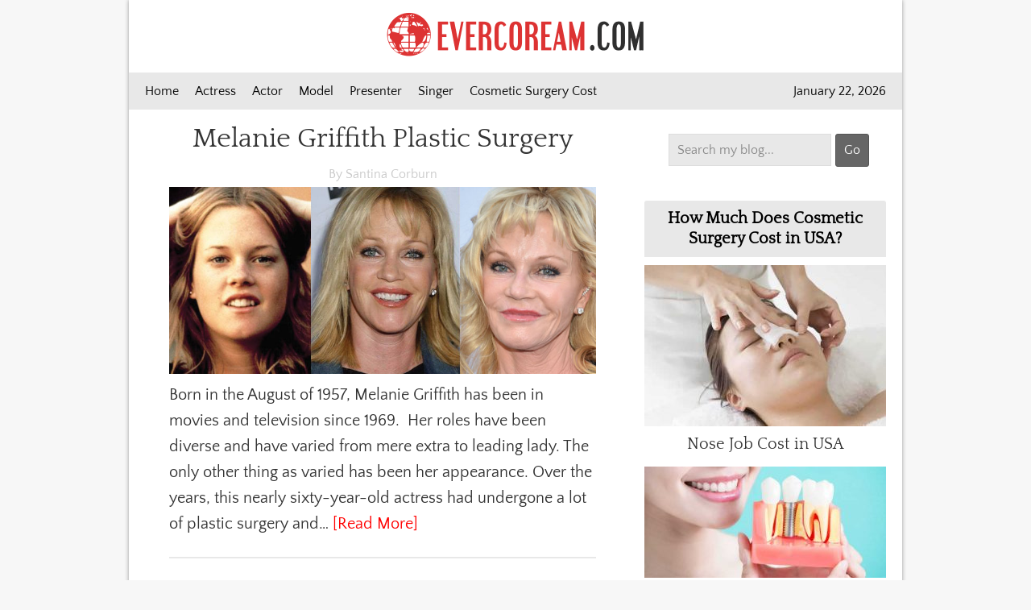

--- FILE ---
content_type: text/html; charset=UTF-8
request_url: https://www.evercoream.com/tag/laser-treatment
body_size: 40326
content:
<!DOCTYPE html PUBLIC "-//W3C//DTD XHTML 1.0 Transitional//EN" "http://www.w3.org/TR/xhtml1/DTD/xhtml1-transitional.dtd">
<html xmlns="http://www.w3.org/1999/xhtml" lang="en-US" xml:lang="en-US">
<head profile="http://gmpg.org/xfn/11">
<meta charset="utf-8"><meta http-equiv="Content-Type" content="text/html; charset=UTF-8" />
<meta name="viewport" content="width=device-width, initial-scale=1.0" id="dynamik-viewport"/>
<meta name='robots' content='max-image-preview:large' />

<title>laser treatment Archives</title>
<meta name="robots" content="noindex, follow" />
<meta property="og:locale" content="en_US" />
<meta property="og:type" content="article" />
<meta property="og:title" content="laser treatment Archives" />
<meta property="og:url" content="https://www.evercoream.com/tag/laser-treatment" />
<meta property="og:site_name" content="EVERCOREAM.COM" />
<script type="application/ld+json" class="yoast-schema-graph">{"@context":"https://schema.org","@graph":[{"@type":"WebSite","@id":"https://www.evercoream.com/#website","url":"https://www.evercoream.com/","name":"EVERCOREAM.COM","description":"","potentialAction":[{"@type":"SearchAction","target":"https://www.evercoream.com/?s={search_term_string}","query-input":"required name=search_term_string"}],"inLanguage":"en-US"},{"@type":"CollectionPage","@id":"https://www.evercoream.com/tag/laser-treatment#webpage","url":"https://www.evercoream.com/tag/laser-treatment","name":"laser treatment Archives","isPartOf":{"@id":"https://www.evercoream.com/#website"},"breadcrumb":{"@id":"https://www.evercoream.com/tag/laser-treatment#breadcrumb"},"inLanguage":"en-US","potentialAction":[{"@type":"ReadAction","target":["https://www.evercoream.com/tag/laser-treatment"]}]},{"@type":"BreadcrumbList","@id":"https://www.evercoream.com/tag/laser-treatment#breadcrumb","itemListElement":[{"@type":"ListItem","position":1,"item":{"@type":"WebPage","@id":"https://www.evercoream.com/","url":"https://www.evercoream.com/","name":"Home"}},{"@type":"ListItem","position":2,"item":{"@type":"WebPage","@id":"https://www.evercoream.com/tag/laser-treatment","url":"https://www.evercoream.com/tag/laser-treatment","name":"laser treatment"}}]}]}</script>

<link rel="amphtml" href="https://www.evercoream.com/tag/laser-treatment/amp" /><meta name="generator" content="AMP for WP 1.0.62.2"/><link rel='dns-prefetch' href='//maxcdn.bootstrapcdn.com' />
<link rel='dns-prefetch' href='//fonts.googleapis.com' />
<script data-phast-original-type="text/javascript" type="text/phast">window._wpemojiSettings={"baseUrl":"https:\/\/s.w.org\/images\/core\/emoji\/15.0.3\/72x72\/","ext":".png","svgUrl":"https:\/\/s.w.org\/images\/core\/emoji\/15.0.3\/svg\/","svgExt":".svg","source":{"concatemoji":"https:\/\/www.evercoream.com\/wp-includes\/js\/wp-emoji-release.min.js?ver=6.6.4"}};

!function(i,n){var o,s,e;function c(e){try{var t={supportTests:e,timestamp:(new Date).valueOf()};sessionStorage.setItem(o,JSON.stringify(t))}catch(e){}}function p(e,t,n){e.clearRect(0,0,e.canvas.width,e.canvas.height),e.fillText(t,0,0);var t=new Uint32Array(e.getImageData(0,0,e.canvas.width,e.canvas.height).data),r=(e.clearRect(0,0,e.canvas.width,e.canvas.height),e.fillText(n,0,0),new Uint32Array(e.getImageData(0,0,e.canvas.width,e.canvas.height).data));return t.every(function(e,t){return e===r[t]})}function u(e,t,n){switch(t){case"flag":return n(e,"\ud83c\udff3\ufe0f\u200d\u26a7\ufe0f","\ud83c\udff3\ufe0f\u200b\u26a7\ufe0f")?!1:!n(e,"\ud83c\uddfa\ud83c\uddf3","\ud83c\uddfa\u200b\ud83c\uddf3")&&!n(e,"\ud83c\udff4\udb40\udc67\udb40\udc62\udb40\udc65\udb40\udc6e\udb40\udc67\udb40\udc7f","\ud83c\udff4\u200b\udb40\udc67\u200b\udb40\udc62\u200b\udb40\udc65\u200b\udb40\udc6e\u200b\udb40\udc67\u200b\udb40\udc7f");case"emoji":return!n(e,"\ud83d\udc26\u200d\u2b1b","\ud83d\udc26\u200b\u2b1b")}return!1}function f(e,t,n){var r="undefined"!=typeof WorkerGlobalScope&&self instanceof WorkerGlobalScope?new OffscreenCanvas(300,150):i.createElement("canvas"),a=r.getContext("2d",{willReadFrequently:!0}),o=(a.textBaseline="top",a.font="600 32px Arial",{});return e.forEach(function(e){o[e]=t(a,e,n)}),o}function t(e){var t=i.createElement("script");t.src=e,t.defer=!0,i.head.appendChild(t)}"undefined"!=typeof Promise&&(o="wpEmojiSettingsSupports",s=["flag","emoji"],n.supports={everything:!0,everythingExceptFlag:!0},e=new Promise(function(e){i.addEventListener("DOMContentLoaded",e,{once:!0})}),new Promise(function(t){var n=function(){try{var e=JSON.parse(sessionStorage.getItem(o));if("object"==typeof e&&"number"==typeof e.timestamp&&(new Date).valueOf()<e.timestamp+604800&&"object"==typeof e.supportTests)return e.supportTests}catch(e){}return null}();if(!n){if("undefined"!=typeof Worker&&"undefined"!=typeof OffscreenCanvas&&"undefined"!=typeof URL&&URL.createObjectURL&&"undefined"!=typeof Blob)try{var e="postMessage("+f.toString()+"("+[JSON.stringify(s),u.toString(),p.toString()].join(",")+"));",r=new Blob([e],{type:"text/javascript"}),a=new Worker(URL.createObjectURL(r),{name:"wpTestEmojiSupports"});return void(a.onmessage=function(e){c(n=e.data),a.terminate(),t(n)})}catch(e){}c(n=f(s,u,p))}t(n)}).then(function(e){for(var t in e)n.supports[t]=e[t],n.supports.everything=n.supports.everything&&n.supports[t],"flag"!==t&&(n.supports.everythingExceptFlag=n.supports.everythingExceptFlag&&n.supports[t]);n.supports.everythingExceptFlag=n.supports.everythingExceptFlag&&!n.supports.flag,n.DOMReady=!1,n.readyCallback=function(){n.DOMReady=!0}}).then(function(){return e}).then(function(){var e;n.supports.everything||(n.readyCallback(),(e=n.source||{}).concatemoji?t(e.concatemoji):e.wpemoji&&e.twemoji&&(t(e.twemoji),t(e.wpemoji)))}))}((window,document),window._wpemojiSettings);</script>
<style data-phast-original-src="https://www.evercoream.com/wp-content/uploads/dynamik-gen/theme/dynamik-min.css?ver=1742729209" data-phast-params='{"ref":"JKYpZx_hYqo"}'>article,aside,details,figcaption,figure,footer,header,hgroup,main,nav,section,summary{display:block}audio,canvas,video{display:inline-block}audio:not([controls]){display:none;height:0}[hidden]{display:none}html{font-family:sans-serif;-ms-text-size-adjust:100%;-webkit-text-size-adjust:100%}body{margin:0}a:focus{outline:thin dotted}a:active,a:hover{outline:0}h1{font-size:2em;margin:.67em 0}abbr[title]{border-bottom:1px dotted}b,strong{font-weight:bold}dfn{font-style:italic}hr{-moz-box-sizing:content-box;box-sizing:content-box;height:0}mark{background:#ff0;color:#000}code,kbd,pre,samp{font-family:monospace,serif;font-size:1em}pre{white-space:pre-wrap}q{quotes:"\201C" "\201D" "\2018" "\2019"}small{font-size:80%}sub,sup{font-size:75%;line-height:0;position:relative;vertical-align:baseline}sup{top:-0.5em}sub{bottom:-0.25em}img{border:0}svg:not(:root){overflow:hidden}figure{margin:0}fieldset{border:1px solid silver;margin:0 2px;padding:.35em .625em .75em}legend{border:0;padding:0}button,input,select,textarea{font-family:inherit;font-size:100%;margin:0}button,input{line-height:normal}button,select{text-transform:none}button,html input[type="button"],input[type="reset"],input[type="submit"]{-webkit-appearance:button;cursor:pointer}button[disabled],html input[disabled]{cursor:default}input[type="checkbox"],input[type="radio"]{box-sizing:border-box;padding:0}input[type="search"]{-webkit-appearance:textfield;-moz-box-sizing:content-box;-webkit-box-sizing:content-box;box-sizing:content-box}input[type="search"]::-webkit-search-cancel-button,input[type="search"]::-webkit-search-decoration{-webkit-appearance:none}button::-moz-focus-inner,input::-moz-focus-inner{border:0;padding:0}textarea{overflow:auto;vertical-align:top}table{border-collapse:collapse;border-spacing:0}html{font-size:62.5%;}body,h1,h2,h2 a,h2 a:visited,h3,h4,h5,h6,p,select,textarea{margin:0;padding:0;text-decoration:none;}li,ol,ul{margin:0;padding:0;}ol li{list-style-type:decimal;}:focus{color:#333;outline:#ccc solid 1px;}.clearfix:before,.entry:before,#nav:before,#subnav:before,#wrap:before,#footer:before,#header:before,#inner:before,.wrap:before{content:" ";display:table;}.clearfix:after,.entry:after,#nav:after,#subnav:after,#wrap:after,#footer:after,#header:after,#inner:after,.wrap:after{clear:both;content:" ";display:table;}.clearfix:after{visibility:hidden;display:block;height:0;font-size:0;line-height:0;content:" ";clear:both;}.clearfix{display:block;}* html .clearfix{height:1%;}*:first-child + html .clearfix{min-height:1%;}a,a:visited{color:#0d72c7;text-decoration:none;}a:hover{text-decoration:underline;}a img{border:none;}a,button,input:focus,input[type="button"],input[type="reset"],input[type="submit"],textarea:focus,.button{-webkit-transition:all 0.2s ease-in-out;-moz-transition:all 0.2s ease-in-out;-ms-transition:all 0.2s ease-in-out;-o-transition:all 0.2s ease-in-out;transition:all 0.2s ease-in-out;}body{background:#F7F7F7;color:#333333;font-family:'Quattrocento Sans',sans-serif;font-size:16px;font-size:1.6rem;line-height:1.625;}::-moz-selection{background-color:#0d72c7;color:#fff;}::selection{background-color:#0d72c7;color:#fff;}#wrap{background:#FFFFFF;border-top:0px solid #DDDDDD;border-bottom:0px solid #DDDDDD;border-left:0px solid #DDDDDD;border-right:0px solid #DDDDDD;margin:0px auto 0px;padding:0px 0px 0px 0px;clear:both;-webkit-box-shadow:0 0 5px #999999;box-shadow:0 0 5px #999999;}.content-sidebar #wrap{max-width:960px;}.content .taxonomy-description h1,.content .author-description h1,.taxonomy-description,.content blockquote,.author-description,.author-box,.comment-list li,.ping-list li,a.comment-reply-link,#author,#comment,#email,#url,#respond p.form-allowed-tags,#commentform #submit,.sidebar-primary h4,.sidebar-secondary h4,#ez-home-sidebar h4,.sidebar.widget-area .widget,.breadcrumb,.search-form input[type="submit"],#subbutton,.search-form input[type="search"],#subbox,.pagination li a,.sidebar-primary .widget-title,.sidebar-secondary .widget-title,#ez-home-sidebar .widget-title,.content .archive-description h1,.content .archive-description{-webkit-border-radius:3px;border-radius:3px;}#header{background:#FFFFFF;min-height:60px;border-top:0px solid #E8E8E8;border-bottom:0px solid #E8E8E8;border-left:0px solid #E8E8E8;border-right:0px solid #E8E8E8;clear:both;}#header .wrap{margin:0 auto;padding:0;float:none;overflow:hidden;}.content-sidebar #header .wrap{width:960px;}#title-area{width:100%;padding:12px 0 0 0px;float:none;text-align:center;overflow:hidden;}#title{color:#333333;font-family:'Quattrocento',serif;font-size:28px;font-size:2.8rem;font-weight:300;line-height:1.25;line-height:.8;}#title a,#title a:visited{color:#333333;text-decoration:none;}#title a:hover{color:#DD3366;text-decoration:none;}#description{margin:0;padding:0px 0 0;color:#B3B3D7;font-family:'Quattrocento Sans',sans-serif;font-size:13px;font-size:1.3rem;font-weight:300;letter-spacing:1px;}#header .widget-area{width:660px;padding:5px 0px 0 0;float:right;text-align:right;}.header-image #header .wrap #title-area{background:url(https://www.evercoream.com/wp-content/plugins/phastpress/phast.php?service=images&src=https%3A%2F%2Fwww.evercoream.com%2Fwp-content%2Fuploads%2Fdynamik-gen%2Ftheme%2Fimages%2Fevercoream-logo-4.png&cacheMarker=1742726190-10007&token=fec3dd8849fff705) left top no-repeat;height:60px;margin:15px auto 15px;float:none;}.header-image #title-area,.header-image #title,.header-image #title a{width:320px;height:60px;padding:0;float:left;display:block;text-indent:-9999px;overflow:hidden;}.header-image #description{display:block;overflow:hidden;}#nav{background:#E8E8E8;border-top:0px solid #EEEEEE;border-bottom:0px solid #EEEEEE;border-left:0px solid #EEEEEE;border-right:0px solid #EEEEEE;margin:0px 0 0px 0;color:#000000;font-family:'Quattrocento Sans',sans-serif;font-size:16px;font-size:1.6rem;line-height:1em;clear:both;}.menu-primary{margin:0 auto;padding:0;float:none;overflow:hidden;display:block;clear:both;}.content-sidebar .menu-primary{width:960px;}.menu-primary ul{float:left;width:100%;}.menu-primary li{float:left;list-style-type:none;}.menu-primary a{background:#E8E8E8;border-top:0px solid #EEEEEE;border-bottom:0px solid #EEEEEE;border-left:0px solid #EEEEEE;border-right:0px solid #EEEEEE;margin:0 0px 0 20px;padding:15px 0px 15px 0px;color:#000000;text-decoration:none;display:block;position:relative;}.menu-primary li a:active,.menu-primary li a:hover{background:#CFCFCF;border-top:0px solid #EEEEEE;border-bottom:0px solid #EEEEEE;border-left:0px solid #EEEEEE;border-right:0px solid #EEEEEE;color:#000000;text-decoration:none;}.menu-primary li li a,.menu-primary li li a:link,.menu-primary li li a:visited{background:#E8E8E8;width:170px;border-top:0;border-right:1px solid #EEEEEE;border-bottom:1px solid #EEEEEE;border-left:1px solid #EEEEEE;margin:0 0 0 20px;padding:17px 0px 17px 0px;color:#666666;font-size:16px;font-size:1.6rem;text-decoration:none;float:none;position:relative;}.menu-primary li li a:active,.menu-primary li li a:hover{background:#E8E8E8;color:#F5F5F5;text-decoration:none;}.menu-primary li ul{width:195px;height:auto;margin:0;z-index:9999;left:-9999px;position:absolute;}.menu-primary li ul ul{margin:-51px 0 0 171px;}.genesis-nav-menu li:hover ul ul{left:-9999px;}.genesis-nav-menu li:hover{position:static;}ul.genesis-nav-menu li:hover>ul{left:auto;}#wpadminbar li:hover ul ul{left:0;}.genesis-nav-menu li.right{color:#000000;font-family:'Quattrocento Sans',sans-serif;font-size:16px;font-size:1.6rem;padding:15px 5px 0 0;float:right;}.genesis-nav-menu li.right a{background:none;border:none;display:inline;}.genesis-nav-menu li.right a,.genesis-nav-menu li.right a:visited{color:#666666;text-decoration:none;}.genesis-nav-menu li.right a:hover{color:#000000;text-decoration:none;}#subnav{background:#FAFAFA;border-top:0px solid #E8E8E8;border-bottom:2px solid #E8E8E8;border-left:0px solid #E8E8E8;border-right:0px solid #E8E8E8;margin:0px 0 0px 0;color:#888888;font-family:'Quattrocento Sans',sans-serif;font-size:16px;font-size:1.6rem;line-height:1em;clear:both;}.responsive-primary-menu-container{background:#F5F5F5;border-bottom:2px solid #DDDDDD;width:100%;padding:12px 0;overflow:hidden;cursor:pointer;-webkit-box-sizing:border-box;-moz-box-sizing:border-box;box-sizing:border-box;display:none;}.responsive-primary-menu-container h3{padding-left:23px;color:#000000;font-size:16px;font-family:'PT Sans',sans-serif;font-weight:normal;float:left;}.responsive-primary-menu-container .responsive-menu-icon{padding:5px 15px 0 0;float:right;}.responsive-primary-menu-container .responsive-icon-bar{display:block;width:18px;height:3px;background:#000000;margin:1px 0;float:right;clear:both;-webkit-border-radius:1px;border-radius:1px;}#dropdown-nav-wrap,#dropdown-subnav-wrap{display:none;}#dropdown-nav,#dropdown-subnav{overflow:hidden;}#dropdown-nav{background:#E8E8E8;border-top:0px solid #EEEEEE;border-bottom:0px solid #EEEEEE;border-left:0px solid #EEEEEE;border-right:0px solid #EEEEEE;}#dropdown-nav .responsive-menu-icon,#dropdown-subnav .responsive-menu-icon{padding-right:15px;float:right;}#dropdown-nav .responsive-icon-bar,#dropdown-subnav .responsive-icon-bar{width:18px;height:3px;margin:1px 0;float:right;clear:both;display:block;-webkit-border-radius:1px;border-radius:1px;}#dropdown-nav .responsive-menu-icon{margin-top:-32px;}#dropdown-nav .responsive-icon-bar{background:#000000;}#dropdown-subnav{background:#FAFAFA;border-top:0px solid #E8E8E8;border-bottom:2px solid #E8E8E8;border-left:0px solid #E8E8E8;border-right:0px solid #E8E8E8;}#dropdown-subnav .responsive-menu-icon{margin-top:-32px;}#dropdown-subnav .responsive-icon-bar{background:#888888;}#header .genesis-nav-menu{background:transparent;border-top:0px solid #DDDDDD;border-bottom:0px solid #DDDDDD;border-left:0px solid #DDDDDD;border-right:0px solid #DDDDDD;width:660px;margin:0px 0 0px 0;padding:0;color:#888888;font-family:'Quattrocento Sans',sans-serif;font-size:16px;font-size:1.6rem;line-height:1em;overflow:hidden;float:none;clear:both;display:block;}#header .genesis-nav-menu ul{float:left;width:100%;}#header .genesis-nav-menu li{text-align:left;list-style-type:none;display:inline-block;}#header .genesis-nav-menu a{background:transparent;border-top:0px solid #DDDDDD;border-bottom:0px solid #DDDDDD;border-left:0px solid #DDDDDD;border-right:0px solid #DDDDDD;margin:0 0px 0 0px;padding:17px 12px 17px 12px;color:#888888;text-decoration:none;display:block;position:relative;}#header .genesis-nav-menu li a:active,#header .genesis-nav-menu li a:hover{background:transparent;border-top:0px solid #DDDDDD;border-bottom:0px solid #DDDDDD;border-left:0px solid #DDDDDD;border-right:0px solid #DDDDDD;color:#000000;text-decoration:none;}#header .genesis-nav-menu li li a,#header .genesis-nav-menu li li a:link,#header .genesis-nav-menu li li a:visited{background:#EEEEEE;width:170px;border-top:0;border-right:1px solid #E8E8E8;border-bottom:1px solid #E8E8E8;border-left:1px solid #E8E8E8;margin:0px;padding:17px 15px 17px 15px;color:#888888;font-size:16px;font-size:1.6rem;text-decoration:none;float:none;position:relative;}#header .genesis-nav-menu li li a:active,#header .genesis-nav-menu li li a:hover{background:#EEEEEE;color:#000000;text-decoration:none;}#header .genesis-nav-menu li ul{width:205px;height:auto;margin:0;z-index:9999;left:-9999px;position:absolute;}#header .genesis-nav-menu li ul ul{margin:-51px 0 0 201px;}#header .genesis-nav-menu li:hover>ul{left:auto;}#inner{background:#FFFFFF;border-top:0px solid #DDDDDD;border-bottom:0px solid #DDDDDD;border-left:0px solid #DDDDDD;border-right:0px solid #DDDDDD;margin:0px auto 0px;padding:10px 20px 10px 20px;overflow:hidden;clear:both;}.content-sidebar #inner{max-width:920px;}#content-sidebar-wrap{float:left;}.content-sidebar #content-sidebar-wrap{width:920px;}#content{margin:0;padding:10px 30px 10px 30px;float:left;}.content-sidebar #content{width:530px;}#content .post,#content .entry{background:#FFFFFF;border-top:0px solid #E8E8E8;border-bottom:0px solid #E8E8E8;border-left:0px solid #E8E8E8;border-right:0px solid #E8E8E8;margin:0px 0 40px;padding:0px 0px 0px 0px;}.entry-content p{margin:0 0 25px;}.entry-content p,.entry-content ul li,.entry-content ol li{color:#333333;font-family:'Quattrocento Sans',sans-serif;font-size:20px;font-size:2rem;}.entry-content a,.entry-content a:visited{color:#FF0000;text-decoration:none;}.entry-content a:hover{color:#FF0000;text-decoration:none;}#content blockquote{background:#FFFFFF;border-top:0px solid #E8E8E8;border-bottom:2px solid #E8E8E8;border-left:0px solid #E8E8E8;border-right:0px solid #E8E8E8;margin:5px 5px 20px 30px;padding:25px 30px 5px;}#content blockquote p{color:#999999;font-family:'Quattrocento',serif;font-size:20px;font-size:2rem;font-style:italic;}#content blockquote a,#content blockquote a:visited{color:#333333;text-decoration:none;}#content blockquote a:hover{color:#333333;text-decoration:none;}#content .post h1,#content .post h2,#content .post h3,#content .post h4,#content .post h5,#content .post h6,#content h1.entry-title,#content .entry-content h1,#content h2.entry-title,#content .entry-content h2,#content .entry-content h3,#content .entry-content h4,#content .entry-content h5,#content .entry-content h6{margin:0 0 10px;font-family:'Quattrocento',serif;font-weight:300;line-height:1.25;}#content .post h1,#content h1.entry-title,#content .entry-content h1{color:#333333;font-size:36px;font-size:3.6rem;}#content .post h1 a,#content .post h1 a:visited,#content h1.entry-title a,#content h1.entry-title a:visited #content .post h2 a,#content .post h2 a:visited,#content h2.entry-title a,#content h2.entry-title a:visited{color:#333333;text-decoration:none;}#content .post h1 a:hover,#content h1.entry-title a:hover #content .post h2 a:hover,#content h2.entry-title a:hover{color:#FF0000;text-decoration:none;}#content .post h2,#content h2.entry-title,#content .entry-content h2{color:#FF0000;font-size:34px;font-size:3.4rem;}#content .post h3,#content .entry-content h3{color:#FF0000;font-size:28px;font-size:2.8rem;}#content .post h4,#content .entry-content h4{color:#333333;font-size:26px;font-size:2.6rem;}#content .post h5,#content .entry-content h5{color:#333333;font-size:18px;font-size:1.8rem;}#content .post h6,#content .entry-content h6{color:#333333;font-size:16px;font-size:1.6rem;}.one-third{float:left;margin-left:2.564102564102564%;margin-bottom:20px;}.one-third{width:31.623931623931625%;}.first{margin-left:0;clear:both;}.ez-widget-area{margin-bottom:0;}.ez-widget-area h4,.ez-widget-area .widget-title{margin:0 0 10px;padding:0 0 5px;font-weight:300;}.ez-widget-area ul,.ez-widget-area ol{margin:0;padding:0 0 15px 0;}.ez-widget-area ul li,.ez-widget-area ol li{margin:0 0 0 20px;padding:0;}.ez-widget-area ul li{list-style-type:square;}.ez-widget-area ul ul,.ez-widget-area ol ol{padding:0;}#home-hook-wrap{background:transparent;border-top:0px solid #DDDDDD;border-bottom:0px solid #DDDDDD;border-left:0px solid #DDDDDD;border-right:0px solid #DDDDDD;padding:25px 20px 30px 20px;clear:both;}#ez-home-container-wrap{max-width:-moz-available;}#ez-home-container-wrap .post{margin:0 0 20px;}#ez-home-container-wrap .post p{margin:0 0 25px;}#ez-home-container-wrap .post p.post-info{margin:-5px 0 15px;}#ez-home-container-wrap .ez-widget-area h4,#ez-home-container-wrap .ez-widget-area .widget-title,#ez-home-slider-container-wrap .ez-widget-area h4,#ez-home-slider-container-wrap .ez-widget-area .widget-title{border-bottom:0px solid #DDDDDD;color:#333333;font-family:'Quattrocento',serif;font-size:26px;font-size:2.6rem;}#ez-home-container-wrap .ez-widget-area{color:#333333;font-family:'Quattrocento Sans',sans-serif;font-size:18px;font-size:1.8rem;}#ez-home-container-wrap .ez-widget-area a,#ez-home-container-wrap .ez-widget-area a:visited{color:#333333;text-decoration:none;}#ez-home-container-wrap .ez-widget-area a:hover{color:#002E47;text-decoration:none;}#ez-home-container-wrap .ez-widget-area #wp-calendar caption,#ez-home-container-wrap .ez-widget-area #wp-calendar th{color:#333333;}#ez-home-container-wrap img,#ez-home-container-wrap p img{max-width:100%;height:auto;display:block;}#ez-home-sidebar-wrap{width:280px;margin-left:-280px;float:right;}#ez-home-sidebar.sidebar{float:none;}#ez-home-slider-container-wrap{margin:0 0 20px;overflow:hidden;}#ez-home-slider{width:100%;height:auto;}#ez-feature-top-container-wrap{background:#FAFAFA;border-top:0px solid #E8E8E8;border-bottom:2px solid #E8E8E8;border-left:0px solid #E8E8E8;border-right:0px solid #E8E8E8;margin:0 0 20px;clear:both;}.feature-top-outside #ez-feature-top-container-wrap{margin:0;}.content-sidebar #ez-feature-top-container{max-width:920px;}#ez-feature-top-container{margin:0 auto;padding:25px 20px 30px 20px;}#ez-feature-top-container .ez-widget-area h4,#ez-feature-top-container .ez-widget-area .widget-title{border-bottom:0px solid #DDDDDD;color:#333333;font-family:'Quattrocento',serif;font-size:26px;font-size:2.6rem;}#ez-feature-top-container .ez-widget-area{color:#333333;font-family:'Quattrocento Sans',sans-serif;font-size:18px;font-size:1.8rem;}#ez-feature-top-container .ez-widget-area a,#ez-feature-top-container .ez-widget-area a:visited{color:#333333;text-decoration:none;}#ez-feature-top-container .ez-widget-area a:hover{color:#333333;text-decoration:none;}#ez-feature-top-container .ez-widget-area #wp-calendar caption,#ez-feature-top-container .ez-widget-area #wp-calendar th{color:#333333;}#ez-feature-top-container img,#ez-feature-top-container p img{max-width:100%;height:auto;}#ez-fat-footer-container-wrap{background:#FAFAFA;border-top:0px solid #E8E8E8;border-bottom:0px solid #E8E8E8;border-left:0px solid #E8E8E8;border-right:0px solid #E8E8E8;clear:both;}.content-sidebar #ez-fat-footer-container{max-width:920px;}#ez-fat-footer-container{margin:0 auto;padding:25px 20px 30px 20px;}#ez-fat-footer-container .ez-widget-area h4,#ez-fat-footer-container .ez-widget-area .widget-title{border-bottom:0px solid #DDDDDD;color:#333333;font-family:'Quattrocento',serif;font-size:26px;font-size:2.6rem;}#ez-fat-footer-container .ez-widget-area{color:#333333;font-family:'Quattrocento Sans',sans-serif;font-size:18px;font-size:1.8rem;}#ez-fat-footer-container .ez-widget-area a,#ez-fat-footer-container .ez-widget-area a:visited{color:#005989;text-decoration:none;}#ez-fat-footer-container .ez-widget-area a:hover{color:#002E47;text-decoration:none;}#ez-fat-footer-container .ez-widget-area #wp-calendar caption,#ez-fat-footer-container .ez-widget-area #wp-calendar th{color:#333333;}#ez-fat-footer-container img,#ez-fat-footer-container p img{max-width:100%;height:auto;}.entry-content ul,.entry-content ol{margin:0;padding:0 0 20px;}.entry-content ul li{margin:0 0 0 30px;padding:0;list-style-type:square;}.entry-content ol li{margin:0 0 0 35px;}.entry-content ul ul,.entry-content ol ol{padding:0;}.post-info{margin:-5px 0 15px;color:#333333;font-family:'Quattrocento Sans',sans-serif;font-size:16px;font-size:1.6rem;}.post-info a,.post-info a:visited{color:#333333;text-decoration:none;}.post-info a:hover{color:#333333;text-decoration:none;}.post-meta{border-top:2px solid #E8E8E8;padding:5px 0 0;color:#EDEDED;font-family:'Quattrocento Sans',sans-serif;font-size:10px;font-size:1.0rem;font-style:italic;clear:both;}.post-meta a,.post-meta a:visited{color:#EDEDED;text-decoration:none;}.post-meta a:hover{color:#EDEDED;text-decoration:none;}img{max-width:100%;height:auto;}.featuredpost img,.post-image{background:#FFFFFF;border:0px solid #E8E8E8;padding:0px;}.post-image{margin:0 10px 10px 0;}.aligncenter{display:block;margin:0 auto 10px;}img.alignright{display:inline;margin:0 0 10px 15px;}.alignright{float:right;margin:0 0 10px 15px;}.dynamik-content-filler-img{background:transparent;width:100% !important;height:1px !important;border:0 !important;margin:0 !important;padding:0 !important;display:block !important;}.navigation{width:100%;margin:0;padding:20px 0 20px;overflow:hidden;}.navigation li{display:inline;}.navigation a,.navigation a:visited{color:#005989;font-family:'Quattrocento Sans',sans-serif;font-size:16px;font-size:1.6rem;text-decoration:none;}.navigation a:hover{color:#002E47;text-decoration:none;}.navigation li a,.navigation li a:hover{background:#EEEEEE;border:0px solid #DDDDDD;margin:0 0px 0 0px;padding:9px 14px 9px 14px;color:#005989;font-family:'Quattrocento Sans',sans-serif;font-size:16px;font-size:1.6rem;text-decoration:none;}.navigation li a:hover{background:#DDDDDD;color:#002E47;text-decoration:none;}.navigation li a:hover{text-decoration:none;}.sidebar{float:right;display:inline;}#sidebar-alt{float:left;}.content-sidebar #sidebar{width:300px;}#sidebar h4,#sidebar .widget-title,#sidebar-alt h4,#sidebar-alt .widget-title,#ez-home-sidebar h4,#ez-home-sidebar .widget-title{background:#E8E8E8;border-top:0px solid #FFFFFF;border-bottom:0px solid #FFFFFF;border-left:0px solid #FFFFFF;border-right:0px solid #FFFFFF;margin:0;padding:10px 10px 10px 10px;color:#000000;font-family:'Quattrocento',serif;font-size:20px;font-size:2rem;font-weight:300;line-height:1.25;font-weight:bold;}#sidebar,#sidebar-alt,#ez-home-sidebar{color:#333333;font-family:'Quattrocento Sans',sans-serif;font-size:16px;font-size:1.6rem;}#sidebar a,#sidebar a:visited,#sidebar-alt a,#sidebar-alt a:visited,#ez-home-sidebar a,#ez-home-sidebar a:visited{color:#333333;text-decoration:none;}#sidebar a:hover,#sidebar-alt a:hover,#ez-home-sidebar a:hover{color:#333333;text-decoration:none;}.sidebar.widget-area .widget{background:#FFFFFF;border-top:0px solid #FFFFFF;border-bottom:2px solid #FFFFFF;border-left:0px solid #FFFFFF;border-right:0px solid #FFFFFF;margin:0px 0 15px;padding:0 0 15px;}.sidebar.widget-area ol,.sidebar.widget-area ul,.sidebar.widget-area .widget_tag_cloud div div,.sidebar.widget-area .featuredpost .post{margin:0;padding:10px 0px 0px 0px;}.sidebar.widget-area #wp-calendar caption,.sidebar.widget-area #wp-calendar th{color:#333333;}.sidebar.widget-area #cat{margin:10px 0px 0px 0px;}.sidebar.widget-area ul li{border-bottom:2px solid #EEEEEE;margin:0px 0px 0px 0px;padding:0px 0px 0px 0px;list-style-type:none;word-wrap:break-word;}.sidebar.widget-area ul ul li{border:none;margin:0;}#cat{background:#F5F5F5;border:1px solid #DDDDDD;width:83%;margin:15px 15px 0;padding:3px;font-size:14px;display:inline;}.featuredpost{overflow:hidden;clear:both;}.featuredpost .post{margin:0px 0px 0px 0px !important;padding:0px 0px 0px 0px;overflow:hidden;}.featuredpost .post p{color:#333333;font-family:'Quattrocento Sans',sans-serif;font-size:20px;font-size:2.0rem;}.featuredpost .post a,.featuredpost .post a:visited{color:#333333 !important;text-decoration:none !important;}.featuredpost .post a:hover{color:#002E47 !important;text-decoration:none !important;}.featuredpost .post h2,.featuredpost .post .entry-title{margin:0 0 5px;font-family:'Quattrocento',serif;font-size:20px;font-size:2.0rem;font-weight:300;line-height:1.25;}.featuredpost .post h2 a,.featuredpost .post h2 a:visited,.featuredpost .post .entry-title a,.featuredpost .post .entry-title a:visited{color:#333333 !important;text-decoration:none !important;}.featuredpost .post h2 a:hover,.featuredpost .post .entry-title a:hover{color:#005989 !important;text-decoration:none !important;}.featuredpost .post .post-info{color:#333333 !important;font-family:'Quattrocento Sans',sans-serif !important;font-size:20px;font-size:2.0rem !important;}.featuredpost .post .post-info a,.featuredpost .post .post-info a:visited{color:#333333 !important;text-decoration:none !important;}.featuredpost .post .post-info a:hover{color:#002E47 !important;text-decoration:none !important;}#header .searchform{float:right;padding:12px 0 0;}.sidebar .searchform{padding:15px 0 10px 30px;}.s,#subbox{background:#E8E8E8;border:1px solid #DDDDDD;width:180px;margin:10px 5px 0 0;padding:10px 10px 10px 10px;color:#888888;font-family:'Quattrocento Sans',sans-serif;font-size:16px;font-size:1.6rem;-webkit-appearance:none;}#nav .s{margin:2px -7px 0 0;}.searchsubmit,#subbutton{background:#666666;border:1px solid #555555;margin:0;padding:10px 10px 10px 10px;color:#FFFFFF;font-family:'Quattrocento Sans',sans-serif;font-size:16px;font-size:1.6rem;line-height:19px;cursor:pointer;text-decoration:none;}.searchsubmit:hover,#subbutton:hover{background:#555555;border:1px solid #444444;color:#FFFFFF;text-decoration:none;}#wp-calendar{width:100%;padding:20px;}#wp-calendar caption{font-size:14px;font-style:italic;padding:20px 30px 0 0;text-align:right;}#wp-calendar thead{background-color:#F5F5F5;font-weight:bold;margin:10px 0 0;}#wp-calendar td{background-color:#F5F5F5;padding:2px;text-align:center;}#footer-widgets{background-color:#F5F5F5;border-top:1px solid #ddd;clear:both;font-size:14px;margin:0 auto;overflow:hidden;width:100%;}#footer-widgets .wrap{overflow:hidden;padding:20px 30px 10px;}#footer-widgets .widget{background:none;border:none;margin:0 0 15px;padding:0;}#footer-widgets .widget_tag_cloud div div{padding:0;}#footer-widgets p{font-size:inherit;margin:0 0 10px;}#footer-widgets ul{margin:0;}#footer-widgets ul li{margin:0 0 0 20px;}#footer-widgets #wp-calendar thead,#footer-widgets #wp-calendar td{background:none;}#footer{background:#EEEEEE;border-top:0px solid #E8E8E8;border-bottom:0px solid #E8E8E8;border-left:0px solid #E8E8E8;border-right:0px solid #E8E8E8;overflow:hidden;clear:both;}#footer .wrap{margin:0 auto;padding:15px 15px 15px 15px;overflow:hidden;}.content-sidebar #footer .wrap{max-width:930px;}#footer p{color:#666666;font-family:'Quattrocento Sans',sans-serif;font-size:16px;font-size:1.6rem;}#footer a,#footer a:visited{color:#E74C3C;text-decoration:none;}#footer a:hover{color:#E74C3C;text-decoration:none;}#comments{margin:0px 0 15px;overflow:hidden;}#respond{margin:0 0 15px;padding:20px 0 0;}#comments h3,#respond h3{margin:0 0 10px;color:#333333;font-family:'Quattrocento',serif;font-size:26px;font-size:2.6rem;font-weight:300;line-height:1.25;}#author,#comment,#email,#url{background:#FFFFFF;border:1px solid #DDDDDD;width:250px;margin:0 5px 10px 0;padding:5px;color:#333333;font-family:'Quattrocento Sans',sans-serif;font-size:18px;font-size:1.8rem;-webkit-box-shadow:0 1px 2px #E8E8E8 inset;box-shadow:0 1px 2px #E8E8E8 inset;}#comment{width:98%;height:150px;margin:0 0 10px;}#commentform #submit{background:#EEEEEE;border:5px solid #FAFAFA;width:auto;padding:10px 14px 10px 14px;color:#666666;font-family:'Quattrocento',serif;font-size:16px;font-size:1.6rem;line-height:19px;cursor:pointer;text-decoration:none;}#commentform #submit:hover{background:#DDDDDD;border:5px solid #FAFAFA;color:#333333;text-decoration:none;}#respond p{color:#333333;font-family:'Quattrocento Sans',sans-serif;font-size:18px;font-size:1.8rem;font-weight:300;}#respond label{}#comments .navigation a,#comments .navigation a:visited,#respond a,#respond a:visited{color:#FF0000;text-decoration:none;}#comments .navigation a:hover,#respond a:hover{color:#FF0000;text-decoration:none;}#comments .navigation{padding:20px 0 20px;display:block;}form#whats-new-form textarea{width:97%;}ul#topic-post-list p{padding:0 0 20px;}div#item-header ul li{list-style:none;}ul#topic-post-list{margin:0 0 15px;}#post-topic-reply{margin:15px 0 0;}.feature-top-outside #ez-feature-top-container-wrap{margin:2px 0 0;}.search-form input[type="search"],#subbox{margin-right:-3px;}@media screen and (min-device-width:320px) and (max-device-width:1024px){html{-webkit-text-size-adjust:none;}}@media only screen and (max-width:960px){#wrap{border:0;margin:0 auto;-webkit-border-radius:0;border-radius:0;-webkit-box-shadow:none;box-shadow:none;}body.override #header .wrap,#title-area,#header .widget-area{width:100%;}#title-area{height:48px;padding-left:0;text-align:center;float:none;}#header .widget-area{padding:0;}.header-image #header .wrap #title-area{margin:15px auto 15px;float:none;}body.override .menu-primary,#header .widget-area,#header .genesis-nav-menu{width:100%;}#header .widget-area{float:none;}.genesis-nav-menu li.right{display:none;}ul.menu-primary,#header ul.genesis-nav-menu,#header .genesis-nav-menu li{float:none;text-align:center;}.menu-primary li,#header .genesis-nav-menu li{display:inline-block;float:none;}.menu-primary li li,#header .genesis-nav-menu li li{text-align:left;}body.override #inner{padding-bottom:10px;}body.override #content-sidebar-wrap,body.override #content{width:100%;}#content{padding:0;}body.override #sidebar,body.override #sidebar-alt{width:100%;float:left;}#sidebar{margin:20px 0 0;}#ez-home-container-wrap,#ez-home-sidebar-wrap{width:100%;max-width:100%;}#ez-home-sidebar-wrap{margin:20px 0 0;float:left;}.one-third{width:100%;margin-left:0;padding-bottom:25px;}.first{padding-top:0 !important;}#ez-home-slider.ez-widget-area{padding-bottom:0;}#home-hook-wrap{padding-bottom:0;padding-left:30px;padding-right:30px;}#ez-home-container-wrap,#ez-feature-top-container,#ez-fat-footer-container{margin:0 auto;padding-bottom:0;}#ez-home-container-wrap .ez-widget-area,#ez-feature-top-container .ez-widget-area,#ez-fat-footer-container .ez-widget-area{width:100%;padding-bottom:20px;margin-left:0 !important;}#ez-home-sidebar-wrap{margin:0;}}@media only screen and (min-width:568px) and (max-width:960px){#nav,#subnav{display:block;}.responsive-primary-menu-container{display:none;}#comments{margin:0px 20px 15px;}#pings{margin:0 20px;}#respond{margin:0 20px 15px;}}@media only screen and (max-width:320px){#nav,#subnav,#header .widget-area,#header .genesis-nav-menu{height:100%;border-bottom:0;}.menu-primary,#header .menu,.menu-primary li,#header .genesis-nav-menu li,.menu-primary li ul,#header .genesis-nav-menu li ul{width:100%;-webkit-box-sizing:border-box;-moz-box-sizing:border-box;box-sizing:border-box;}.menu-primary li ul,#header .genesis-nav-menu li ul{display:block;visibility:visible;height:100%;left:0;position:relative;}.menu-primary a{border-right:0 !important;border-bottom:0px solid #EEEEEE !important;}#header .genesis-nav-menu a{border-right:0 !important;border-bottom:0px solid #DDDDDD !important;}.menu-primary li li,#header .genesis-nav-menu li li{text-align:center;}.menu-primary li li a,.menu-primary li li a:link,.menu-primary li li a:visited,#header .genesis-nav-menu li li a,#header .genesis-nav-menu li li a:link,#header .genesis-nav-menu li li a:visited{width:auto;}.menu-primary li ul ul,#header .genesis-nav-menu li ul ul{margin:0;}ul.genesis-nav-menu,.genesis-nav-menu li{text-align:center !important;}.menu-primary li:hover ul ul{left:0;}#nav,#subnav{display:none;}.responsive-primary-menu-container,.mobile-primary-toggle{display:block;}}#featured-post-11{text-align:center;font-size:17px;}#featured-post-3{text-align:center;font-size:17px;}.content-sidebar .menu-primary{width:960px;}#breadcrumbs{text-align:center;margin-bottom:5px;}.post-info{margin:3px 0px 3px 0px;text-align:center;color:#C9C9C9;}.post-info a,.post-info a:visited{color:#C9C9C9;text-decoration:none;}#content .post h1{margin:0 0 0px;text-align:center;}#inner{background:transparent;border-top:0px solid #DDDDDD;border-bottom:0px solid #DDDDDD;border-left:0px solid #DDDDDD;border-right:0px solid #DDDDDD;margin:0px auto 0px;padding:5px 20px 20px 20px;overflow:hidden;clear:both;}#content .post h2,#content h2.entry-title,#content .entry-content h2{text-align:center;}.genesis-nav-menu li.right{padding:15px 20px 0 0;}</style>
<style data-phast-original-src="https://maxcdn.bootstrapcdn.com/font-awesome/4.7.0/css/font-awesome.min.css?ver=4.7.0" data-phast-params='{"ref":"KBoxiYowjVs"}'>@font-face{font-display:swap;font-family:'FontAwesome';src:url('https://maxcdn.bootstrapcdn.com/font-awesome/4.7.0/css/../fonts/fontawesome-webfont.eot?v=4.7.0');src:url('https://maxcdn.bootstrapcdn.com/font-awesome/4.7.0/css/../fonts/fontawesome-webfont.eot#iefix&v=4.7.0') format('embedded-opentype'),url('https://maxcdn.bootstrapcdn.com/font-awesome/4.7.0/css/../fonts/fontawesome-webfont.woff2?v=4.7.0') format('woff2'),url('https://maxcdn.bootstrapcdn.com/font-awesome/4.7.0/css/../fonts/fontawesome-webfont.woff?v=4.7.0') format('woff'),url('https://maxcdn.bootstrapcdn.com/font-awesome/4.7.0/css/../fonts/fontawesome-webfont.ttf?v=4.7.0') format('truetype'),url('https://maxcdn.bootstrapcdn.com/font-awesome/4.7.0/css/../fonts/fontawesome-webfont.svg?v=4.7.0#fontawesomeregular') format('svg');font-weight:normal;font-style:normal}@-webkit-keyframes fa-spin{0%{-webkit-transform:rotate(0deg);transform:rotate(0deg)}100%{-webkit-transform:rotate(359deg);transform:rotate(359deg)}}@keyframes fa-spin{0%{-webkit-transform:rotate(0deg);transform:rotate(0deg)}100%{-webkit-transform:rotate(359deg);transform:rotate(359deg)}}</style>
<style id="wp-emoji-styles-inline-css">img.wp-smiley,img.emoji{display:inline !important;border:none !important;box-shadow:none !important;height:1em !important;width:1em !important;margin:0 0.07em !important;vertical-align:-0.1em !important;background:none !important;padding:0 !important;}</style>
<style data-phast-original-src="https://www.evercoream.com/wp-includes/css/dist/block-library/style.min.css?ver=6.6.4" data-phast-params='{"ref":"jj6BJ3gp-go"}'>@charset "UTF-8";.wp-block-audio :where(figcaption){margin-bottom:1em;margin-top:.5em}:where(.wp-block-button__link){border-radius:9999px;box-shadow:none;padding:calc(.667em + 2px) calc(1.333em + 2px);text-decoration:none}.wp-block-button[style*=text-decoration] .wp-block-button__link{text-decoration:inherit}:root :where(.wp-block-button .wp-block-button__link.is-style-outline),:root :where(.wp-block-button.is-style-outline>.wp-block-button__link){border:2px solid;padding:.667em 1.333em}:root :where(.wp-block-button .wp-block-button__link.is-style-outline:not(.has-text-color)),:root :where(.wp-block-button.is-style-outline>.wp-block-button__link:not(.has-text-color)){color:currentColor}:root :where(.wp-block-button .wp-block-button__link.is-style-outline:not(.has-background)),:root :where(.wp-block-button.is-style-outline>.wp-block-button__link:not(.has-background)){background-color:initial;background-image:none}.wp-block-buttons:not(.is-content-justification-space-between,.is-content-justification-right,.is-content-justification-left,.is-content-justification-center) .wp-block-button.aligncenter{margin-left:auto;margin-right:auto;width:100%}.wp-block-buttons[style*=text-decoration] .wp-block-button,.wp-block-buttons[style*=text-decoration] .wp-block-button__link{text-decoration:inherit}.wp-block-calendar table:where(:not(.has-text-color)){color:#40464d}.wp-block-calendar table:where(:not(.has-text-color)) td,.wp-block-calendar table:where(:not(.has-text-color)) th{border-color:#ddd}:where(.wp-block-calendar table:not(.has-background) th){background:#ddd}@media (max-width:781px){.wp-block-columns:not(.is-not-stacked-on-mobile)>.wp-block-column{flex-basis:100%!important}}@media (min-width:782px){.wp-block-columns:not(.is-not-stacked-on-mobile)>.wp-block-column{flex-basis:0;flex-grow:1}.wp-block-columns:not(.is-not-stacked-on-mobile)>.wp-block-column[style*=flex-basis]{flex-grow:0}}.wp-block-columns.is-not-stacked-on-mobile>.wp-block-column[style*=flex-basis]{flex-grow:0}:where(.wp-block-columns){margin-bottom:1.75em}:where(.wp-block-columns.has-background){padding:1.25em 2.375em}.wp-block-post-comments .comment-form input:not([type=submit]):not([type=checkbox]),.wp-block-post-comments .comment-form textarea{box-sizing:border-box;display:block;width:100%}.wp-block-post-comments .comment-reply-title :where(small){font-size:var(--wp--preset--font-size--medium,smaller);margin-left:.5em}.wp-block-post-comments input:not([type=submit]),.wp-block-post-comments textarea{border:1px solid #949494;font-family:inherit;font-size:1em}.wp-block-post-comments input:not([type=submit]):not([type=checkbox]),.wp-block-post-comments textarea{padding:calc(.667em + 2px)}:where(.wp-block-post-comments input[type=submit]){border:none}.wp-block-comments-pagination .wp-block-comments-pagination-previous-arrow:not(.is-arrow-chevron){transform:scaleX(1)}.wp-block-comments-pagination .wp-block-comments-pagination-next-arrow:not(.is-arrow-chevron){transform:scaleX(1)}.wp-block-cover .has-background-dim:not([class*=-background-color]),.wp-block-cover-image .has-background-dim:not([class*=-background-color]),.wp-block-cover-image.has-background-dim:not([class*=-background-color]),.wp-block-cover.has-background-dim:not([class*=-background-color]){background-color:#000}.wp-block-cover .wp-block-cover__background,.wp-block-cover .wp-block-cover__gradient-background,.wp-block-cover-image .wp-block-cover__background,.wp-block-cover-image .wp-block-cover__gradient-background,.wp-block-cover-image.has-background-dim:not(.has-background-gradient):before,.wp-block-cover.has-background-dim:not(.has-background-gradient):before{bottom:0;left:0;opacity:.5;position:absolute;right:0;top:0;z-index:1}.wp-block-cover-image.has-background-dim.has-background-dim-10 .wp-block-cover__background,.wp-block-cover-image.has-background-dim.has-background-dim-10 .wp-block-cover__gradient-background,.wp-block-cover-image.has-background-dim.has-background-dim-10:not(.has-background-gradient):before,.wp-block-cover.has-background-dim.has-background-dim-10 .wp-block-cover__background,.wp-block-cover.has-background-dim.has-background-dim-10 .wp-block-cover__gradient-background,.wp-block-cover.has-background-dim.has-background-dim-10:not(.has-background-gradient):before{opacity:.1}.wp-block-cover-image.has-background-dim.has-background-dim-20 .wp-block-cover__background,.wp-block-cover-image.has-background-dim.has-background-dim-20 .wp-block-cover__gradient-background,.wp-block-cover-image.has-background-dim.has-background-dim-20:not(.has-background-gradient):before,.wp-block-cover.has-background-dim.has-background-dim-20 .wp-block-cover__background,.wp-block-cover.has-background-dim.has-background-dim-20 .wp-block-cover__gradient-background,.wp-block-cover.has-background-dim.has-background-dim-20:not(.has-background-gradient):before{opacity:.2}.wp-block-cover-image.has-background-dim.has-background-dim-30 .wp-block-cover__background,.wp-block-cover-image.has-background-dim.has-background-dim-30 .wp-block-cover__gradient-background,.wp-block-cover-image.has-background-dim.has-background-dim-30:not(.has-background-gradient):before,.wp-block-cover.has-background-dim.has-background-dim-30 .wp-block-cover__background,.wp-block-cover.has-background-dim.has-background-dim-30 .wp-block-cover__gradient-background,.wp-block-cover.has-background-dim.has-background-dim-30:not(.has-background-gradient):before{opacity:.3}.wp-block-cover-image.has-background-dim.has-background-dim-40 .wp-block-cover__background,.wp-block-cover-image.has-background-dim.has-background-dim-40 .wp-block-cover__gradient-background,.wp-block-cover-image.has-background-dim.has-background-dim-40:not(.has-background-gradient):before,.wp-block-cover.has-background-dim.has-background-dim-40 .wp-block-cover__background,.wp-block-cover.has-background-dim.has-background-dim-40 .wp-block-cover__gradient-background,.wp-block-cover.has-background-dim.has-background-dim-40:not(.has-background-gradient):before{opacity:.4}.wp-block-cover-image.has-background-dim.has-background-dim-50 .wp-block-cover__background,.wp-block-cover-image.has-background-dim.has-background-dim-50 .wp-block-cover__gradient-background,.wp-block-cover-image.has-background-dim.has-background-dim-50:not(.has-background-gradient):before,.wp-block-cover.has-background-dim.has-background-dim-50 .wp-block-cover__background,.wp-block-cover.has-background-dim.has-background-dim-50 .wp-block-cover__gradient-background,.wp-block-cover.has-background-dim.has-background-dim-50:not(.has-background-gradient):before{opacity:.5}.wp-block-cover-image.has-background-dim.has-background-dim-60 .wp-block-cover__background,.wp-block-cover-image.has-background-dim.has-background-dim-60 .wp-block-cover__gradient-background,.wp-block-cover-image.has-background-dim.has-background-dim-60:not(.has-background-gradient):before,.wp-block-cover.has-background-dim.has-background-dim-60 .wp-block-cover__background,.wp-block-cover.has-background-dim.has-background-dim-60 .wp-block-cover__gradient-background,.wp-block-cover.has-background-dim.has-background-dim-60:not(.has-background-gradient):before{opacity:.6}.wp-block-cover-image.has-background-dim.has-background-dim-70 .wp-block-cover__background,.wp-block-cover-image.has-background-dim.has-background-dim-70 .wp-block-cover__gradient-background,.wp-block-cover-image.has-background-dim.has-background-dim-70:not(.has-background-gradient):before,.wp-block-cover.has-background-dim.has-background-dim-70 .wp-block-cover__background,.wp-block-cover.has-background-dim.has-background-dim-70 .wp-block-cover__gradient-background,.wp-block-cover.has-background-dim.has-background-dim-70:not(.has-background-gradient):before{opacity:.7}.wp-block-cover-image.has-background-dim.has-background-dim-80 .wp-block-cover__background,.wp-block-cover-image.has-background-dim.has-background-dim-80 .wp-block-cover__gradient-background,.wp-block-cover-image.has-background-dim.has-background-dim-80:not(.has-background-gradient):before,.wp-block-cover.has-background-dim.has-background-dim-80 .wp-block-cover__background,.wp-block-cover.has-background-dim.has-background-dim-80 .wp-block-cover__gradient-background,.wp-block-cover.has-background-dim.has-background-dim-80:not(.has-background-gradient):before{opacity:.8}.wp-block-cover-image.has-background-dim.has-background-dim-90 .wp-block-cover__background,.wp-block-cover-image.has-background-dim.has-background-dim-90 .wp-block-cover__gradient-background,.wp-block-cover-image.has-background-dim.has-background-dim-90:not(.has-background-gradient):before,.wp-block-cover.has-background-dim.has-background-dim-90 .wp-block-cover__background,.wp-block-cover.has-background-dim.has-background-dim-90 .wp-block-cover__gradient-background,.wp-block-cover.has-background-dim.has-background-dim-90:not(.has-background-gradient):before{opacity:.9}.wp-block-cover-image.has-background-dim.has-background-dim-100 .wp-block-cover__background,.wp-block-cover-image.has-background-dim.has-background-dim-100 .wp-block-cover__gradient-background,.wp-block-cover-image.has-background-dim.has-background-dim-100:not(.has-background-gradient):before,.wp-block-cover.has-background-dim.has-background-dim-100 .wp-block-cover__background,.wp-block-cover.has-background-dim.has-background-dim-100 .wp-block-cover__gradient-background,.wp-block-cover.has-background-dim.has-background-dim-100:not(.has-background-gradient):before{opacity:1}@supports (-webkit-touch-callout:inherit){}:where(.wp-block-cover-image:not(.has-text-color)),:where(.wp-block-cover:not(.has-text-color)){color:#fff}:where(.wp-block-cover-image.is-light:not(.has-text-color)),:where(.wp-block-cover.is-light:not(.has-text-color)){color:#000}:root :where(.wp-block-cover h1:not(.has-text-color)),:root :where(.wp-block-cover h2:not(.has-text-color)),:root :where(.wp-block-cover h3:not(.has-text-color)),:root :where(.wp-block-cover h4:not(.has-text-color)),:root :where(.wp-block-cover h5:not(.has-text-color)),:root :where(.wp-block-cover h6:not(.has-text-color)),:root :where(.wp-block-cover p:not(.has-text-color)){color:inherit}.wp-block-embed.alignleft,.wp-block-embed.alignright,.wp-block[data-align=left]>[data-type="core/embed"],.wp-block[data-align=right]>[data-type="core/embed"]{max-width:360px;width:100%}.wp-block-embed.alignleft .wp-block-embed__wrapper,.wp-block-embed.alignright .wp-block-embed__wrapper,.wp-block[data-align=left]>[data-type="core/embed"] .wp-block-embed__wrapper,.wp-block[data-align=right]>[data-type="core/embed"] .wp-block-embed__wrapper{min-width:280px}.wp-block-embed :where(figcaption){margin-bottom:1em;margin-top:.5em}.wp-block-file:not(.wp-element-button){font-size:.8em}:where(.wp-block-file){margin-bottom:1.5em}:where(.wp-block-file__button){border-radius:2em;display:inline-block;padding:.5em 1em}:where(.wp-block-file__button):is(a):active,:where(.wp-block-file__button):is(a):focus,:where(.wp-block-file__button):is(a):hover,:where(.wp-block-file__button):is(a):visited{box-shadow:none;color:#fff;opacity:.85;text-decoration:none}.wp-block-form-input__label:has(input[type=checkbox]){flex-direction:row-reverse;width:-moz-fit-content;width:fit-content}.wp-block-form-input__input[type=date],.wp-block-form-input__input[type=datetime-local],.wp-block-form-input__input[type=datetime],.wp-block-form-input__input[type=email],.wp-block-form-input__input[type=month],.wp-block-form-input__input[type=number],.wp-block-form-input__input[type=password],.wp-block-form-input__input[type=search],.wp-block-form-input__input[type=tel],.wp-block-form-input__input[type=text],.wp-block-form-input__input[type=time],.wp-block-form-input__input[type=url],.wp-block-form-input__input[type=week]{border:1px solid;line-height:2;min-height:2em}.blocks-gallery-grid:not(.has-nested-images),.wp-block-gallery:not(.has-nested-images){display:flex;flex-wrap:wrap;list-style-type:none;margin:0;padding:0}.blocks-gallery-grid:not(.has-nested-images) .blocks-gallery-image,.blocks-gallery-grid:not(.has-nested-images) .blocks-gallery-item,.wp-block-gallery:not(.has-nested-images) .blocks-gallery-image,.wp-block-gallery:not(.has-nested-images) .blocks-gallery-item{display:flex;flex-direction:column;flex-grow:1;justify-content:center;margin:0 1em 1em 0;position:relative;width:calc(50% - 1em)}.blocks-gallery-grid:not(.has-nested-images) .blocks-gallery-image:nth-of-type(2n),.blocks-gallery-grid:not(.has-nested-images) .blocks-gallery-item:nth-of-type(2n),.wp-block-gallery:not(.has-nested-images) .blocks-gallery-image:nth-of-type(2n),.wp-block-gallery:not(.has-nested-images) .blocks-gallery-item:nth-of-type(2n){margin-right:0}.blocks-gallery-grid:not(.has-nested-images) .blocks-gallery-image figure,.blocks-gallery-grid:not(.has-nested-images) .blocks-gallery-item figure,.wp-block-gallery:not(.has-nested-images) .blocks-gallery-image figure,.wp-block-gallery:not(.has-nested-images) .blocks-gallery-item figure{align-items:flex-end;display:flex;height:100%;justify-content:flex-start;margin:0}.blocks-gallery-grid:not(.has-nested-images) .blocks-gallery-image img,.blocks-gallery-grid:not(.has-nested-images) .blocks-gallery-item img,.wp-block-gallery:not(.has-nested-images) .blocks-gallery-image img,.wp-block-gallery:not(.has-nested-images) .blocks-gallery-item img{display:block;height:auto;max-width:100%;width:auto}.blocks-gallery-grid:not(.has-nested-images) .blocks-gallery-image figcaption,.blocks-gallery-grid:not(.has-nested-images) .blocks-gallery-item figcaption,.wp-block-gallery:not(.has-nested-images) .blocks-gallery-image figcaption,.wp-block-gallery:not(.has-nested-images) .blocks-gallery-item figcaption{background:linear-gradient(0deg,#000000b3,#0000004d 70%,#0000);bottom:0;box-sizing:border-box;color:#fff;font-size:.8em;margin:0;max-height:100%;overflow:auto;padding:3em .77em .7em;position:absolute;text-align:center;width:100%;z-index:2}.blocks-gallery-grid:not(.has-nested-images) .blocks-gallery-image figcaption img,.blocks-gallery-grid:not(.has-nested-images) .blocks-gallery-item figcaption img,.wp-block-gallery:not(.has-nested-images) .blocks-gallery-image figcaption img,.wp-block-gallery:not(.has-nested-images) .blocks-gallery-item figcaption img{display:inline}.blocks-gallery-grid:not(.has-nested-images) figcaption,.wp-block-gallery:not(.has-nested-images) figcaption{flex-grow:1}.blocks-gallery-grid:not(.has-nested-images).is-cropped .blocks-gallery-image a,.blocks-gallery-grid:not(.has-nested-images).is-cropped .blocks-gallery-image img,.blocks-gallery-grid:not(.has-nested-images).is-cropped .blocks-gallery-item a,.blocks-gallery-grid:not(.has-nested-images).is-cropped .blocks-gallery-item img,.wp-block-gallery:not(.has-nested-images).is-cropped .blocks-gallery-image a,.wp-block-gallery:not(.has-nested-images).is-cropped .blocks-gallery-image img,.wp-block-gallery:not(.has-nested-images).is-cropped .blocks-gallery-item a,.wp-block-gallery:not(.has-nested-images).is-cropped .blocks-gallery-item img{flex:1;height:100%;object-fit:cover;width:100%}.blocks-gallery-grid:not(.has-nested-images).columns-1 .blocks-gallery-image,.blocks-gallery-grid:not(.has-nested-images).columns-1 .blocks-gallery-item,.wp-block-gallery:not(.has-nested-images).columns-1 .blocks-gallery-image,.wp-block-gallery:not(.has-nested-images).columns-1 .blocks-gallery-item{margin-right:0;width:100%}@media (min-width:600px){.blocks-gallery-grid:not(.has-nested-images).columns-3 .blocks-gallery-image,.blocks-gallery-grid:not(.has-nested-images).columns-3 .blocks-gallery-item,.wp-block-gallery:not(.has-nested-images).columns-3 .blocks-gallery-image,.wp-block-gallery:not(.has-nested-images).columns-3 .blocks-gallery-item{margin-right:1em;width:calc(33.33333% - .66667em)}.blocks-gallery-grid:not(.has-nested-images).columns-4 .blocks-gallery-image,.blocks-gallery-grid:not(.has-nested-images).columns-4 .blocks-gallery-item,.wp-block-gallery:not(.has-nested-images).columns-4 .blocks-gallery-image,.wp-block-gallery:not(.has-nested-images).columns-4 .blocks-gallery-item{margin-right:1em;width:calc(25% - .75em)}.blocks-gallery-grid:not(.has-nested-images).columns-5 .blocks-gallery-image,.blocks-gallery-grid:not(.has-nested-images).columns-5 .blocks-gallery-item,.wp-block-gallery:not(.has-nested-images).columns-5 .blocks-gallery-image,.wp-block-gallery:not(.has-nested-images).columns-5 .blocks-gallery-item{margin-right:1em;width:calc(20% - .8em)}.blocks-gallery-grid:not(.has-nested-images).columns-6 .blocks-gallery-image,.blocks-gallery-grid:not(.has-nested-images).columns-6 .blocks-gallery-item,.wp-block-gallery:not(.has-nested-images).columns-6 .blocks-gallery-image,.wp-block-gallery:not(.has-nested-images).columns-6 .blocks-gallery-item{margin-right:1em;width:calc(16.66667% - .83333em)}.blocks-gallery-grid:not(.has-nested-images).columns-7 .blocks-gallery-image,.blocks-gallery-grid:not(.has-nested-images).columns-7 .blocks-gallery-item,.wp-block-gallery:not(.has-nested-images).columns-7 .blocks-gallery-image,.wp-block-gallery:not(.has-nested-images).columns-7 .blocks-gallery-item{margin-right:1em;width:calc(14.28571% - .85714em)}.blocks-gallery-grid:not(.has-nested-images).columns-8 .blocks-gallery-image,.blocks-gallery-grid:not(.has-nested-images).columns-8 .blocks-gallery-item,.wp-block-gallery:not(.has-nested-images).columns-8 .blocks-gallery-image,.wp-block-gallery:not(.has-nested-images).columns-8 .blocks-gallery-item{margin-right:1em;width:calc(12.5% - .875em)}.blocks-gallery-grid:not(.has-nested-images).columns-1 .blocks-gallery-image:nth-of-type(1n),.blocks-gallery-grid:not(.has-nested-images).columns-1 .blocks-gallery-item:nth-of-type(1n),.blocks-gallery-grid:not(.has-nested-images).columns-2 .blocks-gallery-image:nth-of-type(2n),.blocks-gallery-grid:not(.has-nested-images).columns-2 .blocks-gallery-item:nth-of-type(2n),.blocks-gallery-grid:not(.has-nested-images).columns-3 .blocks-gallery-image:nth-of-type(3n),.blocks-gallery-grid:not(.has-nested-images).columns-3 .blocks-gallery-item:nth-of-type(3n),.blocks-gallery-grid:not(.has-nested-images).columns-4 .blocks-gallery-image:nth-of-type(4n),.blocks-gallery-grid:not(.has-nested-images).columns-4 .blocks-gallery-item:nth-of-type(4n),.blocks-gallery-grid:not(.has-nested-images).columns-5 .blocks-gallery-image:nth-of-type(5n),.blocks-gallery-grid:not(.has-nested-images).columns-5 .blocks-gallery-item:nth-of-type(5n),.blocks-gallery-grid:not(.has-nested-images).columns-6 .blocks-gallery-image:nth-of-type(6n),.blocks-gallery-grid:not(.has-nested-images).columns-6 .blocks-gallery-item:nth-of-type(6n),.blocks-gallery-grid:not(.has-nested-images).columns-7 .blocks-gallery-image:nth-of-type(7n),.blocks-gallery-grid:not(.has-nested-images).columns-7 .blocks-gallery-item:nth-of-type(7n),.blocks-gallery-grid:not(.has-nested-images).columns-8 .blocks-gallery-image:nth-of-type(8n),.blocks-gallery-grid:not(.has-nested-images).columns-8 .blocks-gallery-item:nth-of-type(8n),.wp-block-gallery:not(.has-nested-images).columns-1 .blocks-gallery-image:nth-of-type(1n),.wp-block-gallery:not(.has-nested-images).columns-1 .blocks-gallery-item:nth-of-type(1n),.wp-block-gallery:not(.has-nested-images).columns-2 .blocks-gallery-image:nth-of-type(2n),.wp-block-gallery:not(.has-nested-images).columns-2 .blocks-gallery-item:nth-of-type(2n),.wp-block-gallery:not(.has-nested-images).columns-3 .blocks-gallery-image:nth-of-type(3n),.wp-block-gallery:not(.has-nested-images).columns-3 .blocks-gallery-item:nth-of-type(3n),.wp-block-gallery:not(.has-nested-images).columns-4 .blocks-gallery-image:nth-of-type(4n),.wp-block-gallery:not(.has-nested-images).columns-4 .blocks-gallery-item:nth-of-type(4n),.wp-block-gallery:not(.has-nested-images).columns-5 .blocks-gallery-image:nth-of-type(5n),.wp-block-gallery:not(.has-nested-images).columns-5 .blocks-gallery-item:nth-of-type(5n),.wp-block-gallery:not(.has-nested-images).columns-6 .blocks-gallery-image:nth-of-type(6n),.wp-block-gallery:not(.has-nested-images).columns-6 .blocks-gallery-item:nth-of-type(6n),.wp-block-gallery:not(.has-nested-images).columns-7 .blocks-gallery-image:nth-of-type(7n),.wp-block-gallery:not(.has-nested-images).columns-7 .blocks-gallery-item:nth-of-type(7n),.wp-block-gallery:not(.has-nested-images).columns-8 .blocks-gallery-image:nth-of-type(8n),.wp-block-gallery:not(.has-nested-images).columns-8 .blocks-gallery-item:nth-of-type(8n){margin-right:0}}.blocks-gallery-grid:not(.has-nested-images) .blocks-gallery-image:last-child,.blocks-gallery-grid:not(.has-nested-images) .blocks-gallery-item:last-child,.wp-block-gallery:not(.has-nested-images) .blocks-gallery-image:last-child,.wp-block-gallery:not(.has-nested-images) .blocks-gallery-item:last-child{margin-right:0}.blocks-gallery-grid:not(.has-nested-images).alignleft,.blocks-gallery-grid:not(.has-nested-images).alignright,.wp-block-gallery:not(.has-nested-images).alignleft,.wp-block-gallery:not(.has-nested-images).alignright{max-width:420px;width:100%}.blocks-gallery-grid:not(.has-nested-images).aligncenter .blocks-gallery-item figure,.wp-block-gallery:not(.has-nested-images).aligncenter .blocks-gallery-item figure{justify-content:center}.wp-block-gallery:not(.is-cropped) .blocks-gallery-item{align-self:flex-start}.wp-block-gallery.has-nested-images figure.wp-block-image:not(#individual-image){margin:0;width:calc(50% - var(--wp--style--unstable-gallery-gap,16px)/2)}.wp-block-gallery.has-nested-images:not(.is-cropped) figure.wp-block-image:not(#individual-image){margin-bottom:auto;margin-top:0}.wp-block-gallery.has-nested-images.is-cropped figure.wp-block-image:not(#individual-image){align-self:inherit}.wp-block-gallery.has-nested-images.is-cropped figure.wp-block-image:not(#individual-image)>a,.wp-block-gallery.has-nested-images.is-cropped figure.wp-block-image:not(#individual-image)>div:not(.components-drop-zone){display:flex}.wp-block-gallery.has-nested-images.is-cropped figure.wp-block-image:not(#individual-image) a,.wp-block-gallery.has-nested-images.is-cropped figure.wp-block-image:not(#individual-image) img{flex:1 0 0%;height:100%;object-fit:cover;width:100%}.wp-block-gallery.has-nested-images.columns-1 figure.wp-block-image:not(#individual-image){width:100%}@media (min-width:600px){.wp-block-gallery.has-nested-images.columns-3 figure.wp-block-image:not(#individual-image){width:calc(33.33333% - var(--wp--style--unstable-gallery-gap,16px)*.66667)}.wp-block-gallery.has-nested-images.columns-4 figure.wp-block-image:not(#individual-image){width:calc(25% - var(--wp--style--unstable-gallery-gap,16px)*.75)}.wp-block-gallery.has-nested-images.columns-5 figure.wp-block-image:not(#individual-image){width:calc(20% - var(--wp--style--unstable-gallery-gap,16px)*.8)}.wp-block-gallery.has-nested-images.columns-6 figure.wp-block-image:not(#individual-image){width:calc(16.66667% - var(--wp--style--unstable-gallery-gap,16px)*.83333)}.wp-block-gallery.has-nested-images.columns-7 figure.wp-block-image:not(#individual-image){width:calc(14.28571% - var(--wp--style--unstable-gallery-gap,16px)*.85714)}.wp-block-gallery.has-nested-images.columns-8 figure.wp-block-image:not(#individual-image){width:calc(12.5% - var(--wp--style--unstable-gallery-gap,16px)*.875)}.wp-block-gallery.has-nested-images.columns-default figure.wp-block-image:not(#individual-image){width:calc(33.33% - var(--wp--style--unstable-gallery-gap,16px)*.66667)}.wp-block-gallery.has-nested-images.columns-default figure.wp-block-image:not(#individual-image):first-child:nth-last-child(2),.wp-block-gallery.has-nested-images.columns-default figure.wp-block-image:not(#individual-image):first-child:nth-last-child(2)~figure.wp-block-image:not(#individual-image){width:calc(50% - var(--wp--style--unstable-gallery-gap,16px)*.5)}.wp-block-gallery.has-nested-images.columns-default figure.wp-block-image:not(#individual-image):first-child:last-child{width:100%}}:where(.wp-block-group.wp-block-group-is-layout-constrained){position:relative}h1.has-text-align-left[style*=writing-mode]:where([style*=vertical-lr]),h1.has-text-align-right[style*=writing-mode]:where([style*=vertical-rl]),h2.has-text-align-left[style*=writing-mode]:where([style*=vertical-lr]),h2.has-text-align-right[style*=writing-mode]:where([style*=vertical-rl]),h3.has-text-align-left[style*=writing-mode]:where([style*=vertical-lr]),h3.has-text-align-right[style*=writing-mode]:where([style*=vertical-rl]),h4.has-text-align-left[style*=writing-mode]:where([style*=vertical-lr]),h4.has-text-align-right[style*=writing-mode]:where([style*=vertical-rl]),h5.has-text-align-left[style*=writing-mode]:where([style*=vertical-lr]),h5.has-text-align-right[style*=writing-mode]:where([style*=vertical-rl]),h6.has-text-align-left[style*=writing-mode]:where([style*=vertical-lr]),h6.has-text-align-right[style*=writing-mode]:where([style*=vertical-rl]){rotate:180deg}.wp-block-image[style*=border-radius] img,.wp-block-image[style*=border-radius]>a{border-radius:inherit}.wp-block-image :where(figcaption){margin-bottom:1em;margin-top:.5em}@supports ((-webkit-mask-image:none) or (mask-image:none)) or (-webkit-mask-image:none){}:root :where(.wp-block-image.is-style-rounded img,.wp-block-image .is-style-rounded img){border-radius:9999px}.wp-lightbox-container button:focus,.wp-lightbox-container button:hover,.wp-lightbox-container button:not(:hover):not(:active):not(.has-background){background-color:#5a5a5a40;border:none}.wp-lightbox-overlay .close-button:focus,.wp-lightbox-overlay .close-button:hover,.wp-lightbox-overlay .close-button:not(:hover):not(:active):not(.has-background){background:none;border:none}.wp-lightbox-overlay.show-closing-animation:not(.active){animation:turn-off-visibility .35s both}.wp-lightbox-overlay.show-closing-animation:not(.active) img{animation:turn-off-visibility .25s both}@media (prefers-reduced-motion:no-preference){.wp-lightbox-overlay.zoom.show-closing-animation:not(.active){animation:none}.wp-lightbox-overlay.zoom.show-closing-animation:not(.active) .lightbox-image-container{animation:lightbox-zoom-out .4s}.wp-lightbox-overlay.zoom.show-closing-animation:not(.active) .lightbox-image-container img{animation:none}.wp-lightbox-overlay.zoom.show-closing-animation:not(.active) .scrim{animation:turn-off-visibility .4s forwards}}@keyframes turn-on-visibility{0%{opacity:0}to{opacity:1}}@keyframes turn-off-visibility{0%{opacity:1;visibility:visible}99%{opacity:0;visibility:visible}to{opacity:0;visibility:hidden}}@keyframes lightbox-zoom-in{0%{transform:translate(calc((-100vw + var(--wp--lightbox-scrollbar-width))/2 + var(--wp--lightbox-initial-left-position)),calc(-50vh + var(--wp--lightbox-initial-top-position))) scale(var(--wp--lightbox-scale))}to{transform:translate(-50%,-50%) scale(1)}}@keyframes lightbox-zoom-out{0%{transform:translate(-50%,-50%) scale(1);visibility:visible}99%{visibility:visible}to{transform:translate(calc((-100vw + var(--wp--lightbox-scrollbar-width))/2 + var(--wp--lightbox-initial-left-position)),calc(-50vh + var(--wp--lightbox-initial-top-position))) scale(var(--wp--lightbox-scale));visibility:hidden}}:where(.wp-block-latest-comments:not([style*=line-height] .wp-block-latest-comments__comment)){line-height:1.1}:where(.wp-block-latest-comments:not([style*=line-height] .wp-block-latest-comments__comment-excerpt p)){line-height:1.8}.has-dates :where(.wp-block-latest-comments:not([style*=line-height])),.has-excerpts :where(.wp-block-latest-comments:not([style*=line-height])){line-height:1.5}.wp-block-latest-comments[class*=-font-size] a,.wp-block-latest-comments[style*=font-size] a{font-size:inherit}@media (min-width:600px){.wp-block-latest-posts.columns-2 li:nth-child(2n){margin-right:0}.wp-block-latest-posts.columns-3 li:nth-child(3n){margin-right:0}.wp-block-latest-posts.columns-4 li:nth-child(4n){margin-right:0}.wp-block-latest-posts.columns-5 li:nth-child(5n){margin-right:0}.wp-block-latest-posts.columns-6 li:nth-child(6n){margin-right:0}}:root :where(.wp-block-latest-posts.is-grid){padding:0}:root :where(.wp-block-latest-posts.wp-block-latest-posts__list){padding-left:0}ol,ul{box-sizing:border-box}:root :where(ul.has-background,ol.has-background){padding:1.25em 2.375em}.wp-block-navigation :where(a),.wp-block-navigation :where(a:active),.wp-block-navigation :where(a:focus){text-decoration:none}.wp-block-navigation .has-child .wp-block-navigation-submenu__toggle[aria-expanded=true]~.wp-block-navigation__submenu-container,.wp-block-navigation .has-child:not(.open-on-click):hover>.wp-block-navigation__submenu-container,.wp-block-navigation .has-child:not(.open-on-click):not(.open-on-hover-click):focus-within>.wp-block-navigation__submenu-container{height:auto;min-width:200px;opacity:1;overflow:visible;visibility:visible;width:auto}.wp-block-navigation-item.open-on-click button.wp-block-navigation-item__content:not(.wp-block-navigation-submenu__toggle){padding:0}:where(.wp-block-navigation.has-background .wp-block-navigation-item a:not(.wp-element-button)),:where(.wp-block-navigation.has-background .wp-block-navigation-submenu a:not(.wp-element-button)){padding:.5em 1em}:where(.wp-block-navigation .wp-block-navigation__submenu-container .wp-block-navigation-item a:not(.wp-element-button)),:where(.wp-block-navigation .wp-block-navigation__submenu-container .wp-block-navigation-submenu a:not(.wp-element-button)),:where(.wp-block-navigation .wp-block-navigation__submenu-container .wp-block-navigation-submenu button.wp-block-navigation-item__content),:where(.wp-block-navigation .wp-block-navigation__submenu-container .wp-block-pages-list__item button.wp-block-navigation-item__content){padding:.5em 1em}.wp-block-navigation:not(.has-background) .wp-block-navigation__submenu-container{background-color:#fff;border:1px solid #00000026}.wp-block-navigation:not(.has-text-color) .wp-block-navigation__submenu-container{color:#000}@keyframes overlay-menu__fade-in-animation{0%{opacity:0;transform:translateY(.5em)}to{opacity:1;transform:translateY(0)}}.wp-block-navigation__responsive-container :where(.wp-block-navigation-item a){color:inherit}.wp-block-navigation__responsive-container:not(.is-menu-open.is-menu-open){background-color:inherit!important;color:inherit!important}@media (min-width:600px){.wp-block-navigation__responsive-container:not(.hidden-by-default):not(.is-menu-open){background-color:inherit;display:block;position:relative;width:100%;z-index:auto}.wp-block-navigation__responsive-container:not(.hidden-by-default):not(.is-menu-open) .wp-block-navigation__responsive-container-close{display:none}}.wp-block-navigation:not(.has-background) .wp-block-navigation__responsive-container.is-menu-open{background-color:#fff}.wp-block-navigation:not(.has-text-color) .wp-block-navigation__responsive-container.is-menu-open{color:#000}@media (min-width:600px){.wp-block-navigation__responsive-container-open:not(.always-shown){display:none}}.has-drop-cap:not(:focus):first-letter{float:left;font-size:8.4em;font-style:normal;font-weight:100;line-height:.68;margin:.05em .1em 0 0;text-transform:uppercase}body.rtl .has-drop-cap:not(:focus):first-letter{float:none;margin-left:.1em}:root :where(p.has-background){padding:1.25em 2.375em}:where(p.has-text-color:not(.has-link-color)) a{color:inherit}p.has-text-align-left[style*="writing-mode:vertical-lr"],p.has-text-align-right[style*="writing-mode:vertical-rl"]{rotate:180deg}:where(.wp-block-post-comments-form) input:not([type=submit]),:where(.wp-block-post-comments-form) textarea{border:1px solid #949494;font-family:inherit;font-size:1em}:where(.wp-block-post-comments-form) input:where(:not([type=submit]):not([type=checkbox])),:where(.wp-block-post-comments-form) textarea{padding:calc(.667em + 2px)}.wp-block-post-comments-form[style*=font-weight] :where(.comment-reply-title){font-weight:inherit}.wp-block-post-comments-form[style*=font-family] :where(.comment-reply-title){font-family:inherit}.wp-block-post-comments-form[class*=-font-size] :where(.comment-reply-title),.wp-block-post-comments-form[style*=font-size] :where(.comment-reply-title){font-size:inherit}.wp-block-post-comments-form[style*=line-height] :where(.comment-reply-title){line-height:inherit}.wp-block-post-comments-form[style*=font-style] :where(.comment-reply-title){font-style:inherit}.wp-block-post-comments-form[style*=letter-spacing] :where(.comment-reply-title){letter-spacing:inherit}.wp-block-post-comments-form input[type=submit]{box-shadow:none;cursor:pointer;display:inline-block;overflow-wrap:break-word;text-align:center}.wp-block-post-comments-form .comment-form input:not([type=submit]):not([type=checkbox]):not([type=hidden]),.wp-block-post-comments-form .comment-form textarea{box-sizing:border-box;display:block;width:100%}.wp-block-post-comments-form .comment-reply-title :where(small){font-size:var(--wp--preset--font-size--medium,smaller);margin-left:.5em}:where(.wp-block-post-excerpt){margin-bottom:var(--wp--style--block-gap);margin-top:var(--wp--style--block-gap)}.wp-block-post-featured-image :where(img){box-sizing:border-box;height:auto;max-width:100%;vertical-align:bottom;width:100%}.wp-block-post-featured-image:where(.alignleft,.alignright){width:100%}.wp-block-post-navigation-link .wp-block-post-navigation-link__arrow-previous:not(.is-arrow-chevron){transform:scaleX(1)}.wp-block-post-navigation-link .wp-block-post-navigation-link__arrow-next:not(.is-arrow-chevron){transform:scaleX(1)}.wp-block-post-navigation-link.has-text-align-left[style*="writing-mode:vertical-lr"],.wp-block-post-navigation-link.has-text-align-right[style*="writing-mode:vertical-rl"]{rotate:180deg}:where(.wp-block-preformatted.has-background){padding:1.25em 2.375em}.wp-block-query-pagination .wp-block-query-pagination-previous-arrow:not(.is-arrow-chevron){transform:scaleX(1)}.wp-block-query-pagination .wp-block-query-pagination-next-arrow:not(.is-arrow-chevron){transform:scaleX(1)}.wp-block-quote.is-large:where(:not(.is-style-plain)),.wp-block-quote.is-style-large:where(:not(.is-style-plain)){margin-bottom:1em;padding:0 1em}.wp-block-quote.is-large:where(:not(.is-style-plain)) p,.wp-block-quote.is-style-large:where(:not(.is-style-plain)) p{font-size:1.5em;font-style:italic;line-height:1.6}.wp-block-quote.is-large:where(:not(.is-style-plain)) cite,.wp-block-quote.is-large:where(:not(.is-style-plain)) footer,.wp-block-quote.is-style-large:where(:not(.is-style-plain)) cite,.wp-block-quote.is-style-large:where(:not(.is-style-plain)) footer{font-size:1.125em;text-align:right}.wp-block-read-more:where(:not([style*=text-decoration])){text-decoration:none}.wp-block-read-more:where(:not([style*=text-decoration])):active,.wp-block-read-more:where(:not([style*=text-decoration])):focus{text-decoration:none}:where(.wp-block-search__button){border:1px solid #ccc;padding:6px 10px}.wp-block-search.wp-block-search__button-only .wp-block-search__button[aria-expanded=true]{max-width:calc(100% - 100px)}:where(.wp-block-search__input){font-family:inherit;font-size:inherit;font-style:inherit;font-weight:inherit;letter-spacing:inherit;line-height:inherit;text-transform:inherit}:where(.wp-block-search__button-inside .wp-block-search__inside-wrapper){border:1px solid #949494;box-sizing:border-box;padding:4px}:where(.wp-block-search__button-inside .wp-block-search__inside-wrapper) .wp-block-search__input{border:none;border-radius:0;padding:0 4px}:where(.wp-block-search__button-inside .wp-block-search__inside-wrapper) .wp-block-search__input:focus{outline:none}:where(.wp-block-search__button-inside .wp-block-search__inside-wrapper) :where(.wp-block-search__button){padding:4px 8px}.wp-block[data-align=right] .wp-block-search.wp-block-search__button-only .wp-block-search__inside-wrapper{float:right}:root :where(.wp-block-separator.is-style-dots){height:auto;line-height:1;text-align:center}:root :where(.wp-block-separator.is-style-dots):before{color:currentColor;content:"···";font-family:serif;font-size:1.5em;letter-spacing:2em;padding-left:2em}:root :where(.wp-block-site-logo.is-style-rounded){border-radius:9999px}:root :where(.wp-block-site-title a){color:inherit}.wp-block-social-links .wp-social-link span:not(.screen-reader-text){font-size:.65em;margin-left:.5em;margin-right:.5em}:where(.wp-block-social-links:not(.is-style-logos-only)) .wp-social-link{background-color:#f0f0f0;color:#444}:where(.wp-block-social-links:not(.is-style-logos-only)) .wp-social-link-amazon{background-color:#f90;color:#fff}:where(.wp-block-social-links:not(.is-style-logos-only)) .wp-social-link-bandcamp{background-color:#1ea0c3;color:#fff}:where(.wp-block-social-links:not(.is-style-logos-only)) .wp-social-link-behance{background-color:#0757fe;color:#fff}:where(.wp-block-social-links:not(.is-style-logos-only)) .wp-social-link-bluesky{background-color:#0a7aff;color:#fff}:where(.wp-block-social-links:not(.is-style-logos-only)) .wp-social-link-codepen{background-color:#1e1f26;color:#fff}:where(.wp-block-social-links:not(.is-style-logos-only)) .wp-social-link-deviantart{background-color:#02e49b;color:#fff}:where(.wp-block-social-links:not(.is-style-logos-only)) .wp-social-link-dribbble{background-color:#e94c89;color:#fff}:where(.wp-block-social-links:not(.is-style-logos-only)) .wp-social-link-dropbox{background-color:#4280ff;color:#fff}:where(.wp-block-social-links:not(.is-style-logos-only)) .wp-social-link-etsy{background-color:#f45800;color:#fff}:where(.wp-block-social-links:not(.is-style-logos-only)) .wp-social-link-facebook{background-color:#1778f2;color:#fff}:where(.wp-block-social-links:not(.is-style-logos-only)) .wp-social-link-fivehundredpx{background-color:#000;color:#fff}:where(.wp-block-social-links:not(.is-style-logos-only)) .wp-social-link-flickr{background-color:#0461dd;color:#fff}:where(.wp-block-social-links:not(.is-style-logos-only)) .wp-social-link-foursquare{background-color:#e65678;color:#fff}:where(.wp-block-social-links:not(.is-style-logos-only)) .wp-social-link-github{background-color:#24292d;color:#fff}:where(.wp-block-social-links:not(.is-style-logos-only)) .wp-social-link-goodreads{background-color:#eceadd;color:#382110}:where(.wp-block-social-links:not(.is-style-logos-only)) .wp-social-link-google{background-color:#ea4434;color:#fff}:where(.wp-block-social-links:not(.is-style-logos-only)) .wp-social-link-gravatar{background-color:#1d4fc4;color:#fff}:where(.wp-block-social-links:not(.is-style-logos-only)) .wp-social-link-instagram{background-color:#f00075;color:#fff}:where(.wp-block-social-links:not(.is-style-logos-only)) .wp-social-link-lastfm{background-color:#e21b24;color:#fff}:where(.wp-block-social-links:not(.is-style-logos-only)) .wp-social-link-linkedin{background-color:#0d66c2;color:#fff}:where(.wp-block-social-links:not(.is-style-logos-only)) .wp-social-link-mastodon{background-color:#3288d4;color:#fff}:where(.wp-block-social-links:not(.is-style-logos-only)) .wp-social-link-medium{background-color:#000;color:#fff}:where(.wp-block-social-links:not(.is-style-logos-only)) .wp-social-link-meetup{background-color:#f6405f;color:#fff}:where(.wp-block-social-links:not(.is-style-logos-only)) .wp-social-link-patreon{background-color:#000;color:#fff}:where(.wp-block-social-links:not(.is-style-logos-only)) .wp-social-link-pinterest{background-color:#e60122;color:#fff}:where(.wp-block-social-links:not(.is-style-logos-only)) .wp-social-link-pocket{background-color:#ef4155;color:#fff}:where(.wp-block-social-links:not(.is-style-logos-only)) .wp-social-link-reddit{background-color:#ff4500;color:#fff}:where(.wp-block-social-links:not(.is-style-logos-only)) .wp-social-link-skype{background-color:#0478d7;color:#fff}:where(.wp-block-social-links:not(.is-style-logos-only)) .wp-social-link-snapchat{background-color:#fefc00;color:#fff;stroke:#000}:where(.wp-block-social-links:not(.is-style-logos-only)) .wp-social-link-soundcloud{background-color:#ff5600;color:#fff}:where(.wp-block-social-links:not(.is-style-logos-only)) .wp-social-link-spotify{background-color:#1bd760;color:#fff}:where(.wp-block-social-links:not(.is-style-logos-only)) .wp-social-link-telegram{background-color:#2aabee;color:#fff}:where(.wp-block-social-links:not(.is-style-logos-only)) .wp-social-link-threads{background-color:#000;color:#fff}:where(.wp-block-social-links:not(.is-style-logos-only)) .wp-social-link-tiktok{background-color:#000;color:#fff}:where(.wp-block-social-links:not(.is-style-logos-only)) .wp-social-link-tumblr{background-color:#011835;color:#fff}:where(.wp-block-social-links:not(.is-style-logos-only)) .wp-social-link-twitch{background-color:#6440a4;color:#fff}:where(.wp-block-social-links:not(.is-style-logos-only)) .wp-social-link-twitter{background-color:#1da1f2;color:#fff}:where(.wp-block-social-links:not(.is-style-logos-only)) .wp-social-link-vimeo{background-color:#1eb7ea;color:#fff}:where(.wp-block-social-links:not(.is-style-logos-only)) .wp-social-link-vk{background-color:#4680c2;color:#fff}:where(.wp-block-social-links:not(.is-style-logos-only)) .wp-social-link-wordpress{background-color:#3499cd;color:#fff}:where(.wp-block-social-links:not(.is-style-logos-only)) .wp-social-link-whatsapp{background-color:#25d366;color:#fff}:where(.wp-block-social-links:not(.is-style-logos-only)) .wp-social-link-x{background-color:#000;color:#fff}:where(.wp-block-social-links:not(.is-style-logos-only)) .wp-social-link-yelp{background-color:#d32422;color:#fff}:where(.wp-block-social-links:not(.is-style-logos-only)) .wp-social-link-youtube{background-color:red;color:#fff}:where(.wp-block-social-links.is-style-logos-only) .wp-social-link{background:none}:where(.wp-block-social-links.is-style-logos-only) .wp-social-link svg{height:1.25em;width:1.25em}:where(.wp-block-social-links.is-style-logos-only) .wp-social-link-amazon{color:#f90}:where(.wp-block-social-links.is-style-logos-only) .wp-social-link-bandcamp{color:#1ea0c3}:where(.wp-block-social-links.is-style-logos-only) .wp-social-link-behance{color:#0757fe}:where(.wp-block-social-links.is-style-logos-only) .wp-social-link-bluesky{color:#0a7aff}:where(.wp-block-social-links.is-style-logos-only) .wp-social-link-codepen{color:#1e1f26}:where(.wp-block-social-links.is-style-logos-only) .wp-social-link-deviantart{color:#02e49b}:where(.wp-block-social-links.is-style-logos-only) .wp-social-link-dribbble{color:#e94c89}:where(.wp-block-social-links.is-style-logos-only) .wp-social-link-dropbox{color:#4280ff}:where(.wp-block-social-links.is-style-logos-only) .wp-social-link-etsy{color:#f45800}:where(.wp-block-social-links.is-style-logos-only) .wp-social-link-facebook{color:#1778f2}:where(.wp-block-social-links.is-style-logos-only) .wp-social-link-fivehundredpx{color:#000}:where(.wp-block-social-links.is-style-logos-only) .wp-social-link-flickr{color:#0461dd}:where(.wp-block-social-links.is-style-logos-only) .wp-social-link-foursquare{color:#e65678}:where(.wp-block-social-links.is-style-logos-only) .wp-social-link-github{color:#24292d}:where(.wp-block-social-links.is-style-logos-only) .wp-social-link-goodreads{color:#382110}:where(.wp-block-social-links.is-style-logos-only) .wp-social-link-google{color:#ea4434}:where(.wp-block-social-links.is-style-logos-only) .wp-social-link-gravatar{color:#1d4fc4}:where(.wp-block-social-links.is-style-logos-only) .wp-social-link-instagram{color:#f00075}:where(.wp-block-social-links.is-style-logos-only) .wp-social-link-lastfm{color:#e21b24}:where(.wp-block-social-links.is-style-logos-only) .wp-social-link-linkedin{color:#0d66c2}:where(.wp-block-social-links.is-style-logos-only) .wp-social-link-mastodon{color:#3288d4}:where(.wp-block-social-links.is-style-logos-only) .wp-social-link-medium{color:#000}:where(.wp-block-social-links.is-style-logos-only) .wp-social-link-meetup{color:#f6405f}:where(.wp-block-social-links.is-style-logos-only) .wp-social-link-patreon{color:#000}:where(.wp-block-social-links.is-style-logos-only) .wp-social-link-pinterest{color:#e60122}:where(.wp-block-social-links.is-style-logos-only) .wp-social-link-pocket{color:#ef4155}:where(.wp-block-social-links.is-style-logos-only) .wp-social-link-reddit{color:#ff4500}:where(.wp-block-social-links.is-style-logos-only) .wp-social-link-skype{color:#0478d7}:where(.wp-block-social-links.is-style-logos-only) .wp-social-link-snapchat{color:#fff;stroke:#000}:where(.wp-block-social-links.is-style-logos-only) .wp-social-link-soundcloud{color:#ff5600}:where(.wp-block-social-links.is-style-logos-only) .wp-social-link-spotify{color:#1bd760}:where(.wp-block-social-links.is-style-logos-only) .wp-social-link-telegram{color:#2aabee}:where(.wp-block-social-links.is-style-logos-only) .wp-social-link-threads{color:#000}:where(.wp-block-social-links.is-style-logos-only) .wp-social-link-tiktok{color:#000}:where(.wp-block-social-links.is-style-logos-only) .wp-social-link-tumblr{color:#011835}:where(.wp-block-social-links.is-style-logos-only) .wp-social-link-twitch{color:#6440a4}:where(.wp-block-social-links.is-style-logos-only) .wp-social-link-twitter{color:#1da1f2}:where(.wp-block-social-links.is-style-logos-only) .wp-social-link-vimeo{color:#1eb7ea}:where(.wp-block-social-links.is-style-logos-only) .wp-social-link-vk{color:#4680c2}:where(.wp-block-social-links.is-style-logos-only) .wp-social-link-whatsapp{color:#25d366}:where(.wp-block-social-links.is-style-logos-only) .wp-social-link-wordpress{color:#3499cd}:where(.wp-block-social-links.is-style-logos-only) .wp-social-link-x{color:#000}:where(.wp-block-social-links.is-style-logos-only) .wp-social-link-yelp{color:#d32422}:where(.wp-block-social-links.is-style-logos-only) .wp-social-link-youtube{color:red}:root :where(.wp-block-social-links .wp-social-link a){padding:.25em}:root :where(.wp-block-social-links.is-style-logos-only .wp-social-link a){padding:0}:root :where(.wp-block-social-links.is-style-pill-shape .wp-social-link a){padding-left:.66667em;padding-right:.66667em}.wp-block-social-links:not(.has-icon-color):not(.has-icon-background-color) .wp-social-link-snapchat .wp-block-social-link-label{color:#000}:root :where(.wp-block-tag-cloud.is-style-outline){display:flex;flex-wrap:wrap;gap:1ch}:root :where(.wp-block-tag-cloud.is-style-outline a){border:1px solid;font-size:unset!important;margin-right:0;padding:1ch 2ch;text-decoration:none!important}.wp-block-table.is-style-stripes tbody tr:nth-child(odd){background-color:#f0f0f0}.wp-block-table.is-style-stripes.has-subtle-light-gray-background-color tbody tr:nth-child(odd){background-color:#f3f4f5}.wp-block-table.is-style-stripes.has-subtle-pale-green-background-color tbody tr:nth-child(odd){background-color:#e9fbe5}.wp-block-table.is-style-stripes.has-subtle-pale-blue-background-color tbody tr:nth-child(odd){background-color:#e7f5fe}.wp-block-table.is-style-stripes.has-subtle-pale-pink-background-color tbody tr:nth-child(odd){background-color:#fcf0ef}.wp-block-table table[style*=border-top-color] tr:first-child,.wp-block-table table[style*=border-top-color] tr:first-child td,.wp-block-table table[style*=border-top-color] tr:first-child th,.wp-block-table table[style*=border-top-color]>*,.wp-block-table table[style*=border-top-color]>* td,.wp-block-table table[style*=border-top-color]>* th{border-top-color:inherit}.wp-block-table table[style*=border-top-color] tr:not(:first-child){border-top-color:initial}.wp-block-table table[style*=border-right-color] td:last-child,.wp-block-table table[style*=border-right-color] th,.wp-block-table table[style*=border-right-color] tr,.wp-block-table table[style*=border-right-color]>*{border-right-color:inherit}.wp-block-table table[style*=border-bottom-color] tr:last-child,.wp-block-table table[style*=border-bottom-color] tr:last-child td,.wp-block-table table[style*=border-bottom-color] tr:last-child th,.wp-block-table table[style*=border-bottom-color]>*,.wp-block-table table[style*=border-bottom-color]>* td,.wp-block-table table[style*=border-bottom-color]>* th{border-bottom-color:inherit}.wp-block-table table[style*=border-bottom-color] tr:not(:last-child){border-bottom-color:initial}.wp-block-table table[style*=border-left-color] td:first-child,.wp-block-table table[style*=border-left-color] th,.wp-block-table table[style*=border-left-color] tr,.wp-block-table table[style*=border-left-color]>*{border-left-color:inherit}.wp-block-table table[style*=border-style] td,.wp-block-table table[style*=border-style] th,.wp-block-table table[style*=border-style] tr,.wp-block-table table[style*=border-style]>*{border-style:inherit}.wp-block-table table[style*=border-width] td,.wp-block-table table[style*=border-width] th,.wp-block-table table[style*=border-width] tr,.wp-block-table table[style*=border-width]>*{border-style:inherit;border-width:inherit}:where(.wp-block-term-description){margin-bottom:var(--wp--style--block-gap);margin-top:var(--wp--style--block-gap)}:where(pre.wp-block-verse){font-family:inherit}@supports (position:sticky){}.wp-block-video :where(figcaption){margin-bottom:1em;margin-top:.5em}.entry-content{counter-reset:footnotes}a[data-fn].fn{counter-increment:footnotes;display:inline-flex;font-size:smaller;text-decoration:none;text-indent:-9999999px;vertical-align:super}a[data-fn].fn:after{content:"[" counter(footnotes) "]";float:left;text-indent:0}:root{--wp--preset--font-size--normal:16px;--wp--preset--font-size--huge:42px}#end-resizable-editor-section{display:none}.aligncenter{clear:both}html :where(.has-border-color){border-style:solid}html :where([style*=border-top-color]){border-top-style:solid}html :where([style*=border-right-color]){border-right-style:solid}html :where([style*=border-bottom-color]){border-bottom-style:solid}html :where([style*=border-left-color]){border-left-style:solid}html :where([style*=border-width]){border-style:solid}html :where([style*=border-top-width]){border-top-style:solid}html :where([style*=border-right-width]){border-right-style:solid}html :where([style*=border-bottom-width]){border-bottom-style:solid}html :where([style*=border-left-width]){border-left-style:solid}html :where(img[class*=wp-image-]){height:auto;max-width:100%}:where(figure){margin:0 0 1em}html :where(.is-position-sticky){--wp-admin--admin-bar--position-offset:var(--wp-admin--admin-bar--height,0px)}@media screen and (max-width:600px){html :where(.is-position-sticky){--wp-admin--admin-bar--position-offset:0px}}</style>
<style id="classic-theme-styles-inline-css">.wp-block-button__link{color:#fff;background-color:#32373c;border-radius:9999px;box-shadow:none;text-decoration:none;padding:calc(.667em + 2px) calc(1.333em + 2px);font-size:1.125em}.wp-block-file__button{background:#32373c;color:#fff;text-decoration:none}</style>
<style id="global-styles-inline-css">:root{--wp--preset--aspect-ratio--square:1;--wp--preset--aspect-ratio--4-3:4/3;--wp--preset--aspect-ratio--3-4:3/4;--wp--preset--aspect-ratio--3-2:3/2;--wp--preset--aspect-ratio--2-3:2/3;--wp--preset--aspect-ratio--16-9:16/9;--wp--preset--aspect-ratio--9-16:9/16;--wp--preset--color--black:#000000;--wp--preset--color--cyan-bluish-gray:#abb8c3;--wp--preset--color--white:#ffffff;--wp--preset--color--pale-pink:#f78da7;--wp--preset--color--vivid-red:#cf2e2e;--wp--preset--color--luminous-vivid-orange:#ff6900;--wp--preset--color--luminous-vivid-amber:#fcb900;--wp--preset--color--light-green-cyan:#7bdcb5;--wp--preset--color--vivid-green-cyan:#00d084;--wp--preset--color--pale-cyan-blue:#8ed1fc;--wp--preset--color--vivid-cyan-blue:#0693e3;--wp--preset--color--vivid-purple:#9b51e0;--wp--preset--gradient--vivid-cyan-blue-to-vivid-purple:linear-gradient(135deg,rgba(6,147,227,1) 0%,rgb(155,81,224) 100%);--wp--preset--gradient--light-green-cyan-to-vivid-green-cyan:linear-gradient(135deg,rgb(122,220,180) 0%,rgb(0,208,130) 100%);--wp--preset--gradient--luminous-vivid-amber-to-luminous-vivid-orange:linear-gradient(135deg,rgba(252,185,0,1) 0%,rgba(255,105,0,1) 100%);--wp--preset--gradient--luminous-vivid-orange-to-vivid-red:linear-gradient(135deg,rgba(255,105,0,1) 0%,rgb(207,46,46) 100%);--wp--preset--gradient--very-light-gray-to-cyan-bluish-gray:linear-gradient(135deg,rgb(238,238,238) 0%,rgb(169,184,195) 100%);--wp--preset--gradient--cool-to-warm-spectrum:linear-gradient(135deg,rgb(74,234,220) 0%,rgb(151,120,209) 20%,rgb(207,42,186) 40%,rgb(238,44,130) 60%,rgb(251,105,98) 80%,rgb(254,248,76) 100%);--wp--preset--gradient--blush-light-purple:linear-gradient(135deg,rgb(255,206,236) 0%,rgb(152,150,240) 100%);--wp--preset--gradient--blush-bordeaux:linear-gradient(135deg,rgb(254,205,165) 0%,rgb(254,45,45) 50%,rgb(107,0,62) 100%);--wp--preset--gradient--luminous-dusk:linear-gradient(135deg,rgb(255,203,112) 0%,rgb(199,81,192) 50%,rgb(65,88,208) 100%);--wp--preset--gradient--pale-ocean:linear-gradient(135deg,rgb(255,245,203) 0%,rgb(182,227,212) 50%,rgb(51,167,181) 100%);--wp--preset--gradient--electric-grass:linear-gradient(135deg,rgb(202,248,128) 0%,rgb(113,206,126) 100%);--wp--preset--gradient--midnight:linear-gradient(135deg,rgb(2,3,129) 0%,rgb(40,116,252) 100%);--wp--preset--font-size--small:13px;--wp--preset--font-size--medium:20px;--wp--preset--font-size--large:36px;--wp--preset--font-size--x-large:42px;--wp--preset--spacing--20:0.44rem;--wp--preset--spacing--30:0.67rem;--wp--preset--spacing--40:1rem;--wp--preset--spacing--50:1.5rem;--wp--preset--spacing--60:2.25rem;--wp--preset--spacing--70:3.38rem;--wp--preset--spacing--80:5.06rem;--wp--preset--shadow--natural:6px 6px 9px rgba(0,0,0,0.2);--wp--preset--shadow--deep:12px 12px 50px rgba(0,0,0,0.4);--wp--preset--shadow--sharp:6px 6px 0px rgba(0,0,0,0.2);--wp--preset--shadow--outlined:6px 6px 0px -3px rgba(255,255,255,1),6px 6px rgba(0,0,0,1);--wp--preset--shadow--crisp:6px 6px 0px rgba(0,0,0,1);}:where(.is-layout-flex){gap:0.5em;}:where(.is-layout-grid){gap:0.5em;}body .is-layout-flex{display:flex;}.is-layout-flex{flex-wrap:wrap;align-items:center;}.is-layout-flex > :is(*,div){margin:0;}body .is-layout-grid{display:grid;}.is-layout-grid > :is(*,div){margin:0;}:where(.wp-block-columns.is-layout-flex){gap:2em;}:where(.wp-block-columns.is-layout-grid){gap:2em;}:where(.wp-block-post-template.is-layout-flex){gap:1.25em;}:where(.wp-block-post-template.is-layout-grid){gap:1.25em;}.has-black-color{color:var(--wp--preset--color--black) !important;}.has-cyan-bluish-gray-color{color:var(--wp--preset--color--cyan-bluish-gray) !important;}.has-white-color{color:var(--wp--preset--color--white) !important;}.has-pale-pink-color{color:var(--wp--preset--color--pale-pink) !important;}.has-vivid-red-color{color:var(--wp--preset--color--vivid-red) !important;}.has-luminous-vivid-orange-color{color:var(--wp--preset--color--luminous-vivid-orange) !important;}.has-luminous-vivid-amber-color{color:var(--wp--preset--color--luminous-vivid-amber) !important;}.has-light-green-cyan-color{color:var(--wp--preset--color--light-green-cyan) !important;}.has-vivid-green-cyan-color{color:var(--wp--preset--color--vivid-green-cyan) !important;}.has-pale-cyan-blue-color{color:var(--wp--preset--color--pale-cyan-blue) !important;}.has-vivid-cyan-blue-color{color:var(--wp--preset--color--vivid-cyan-blue) !important;}.has-vivid-purple-color{color:var(--wp--preset--color--vivid-purple) !important;}.has-black-background-color{background-color:var(--wp--preset--color--black) !important;}.has-cyan-bluish-gray-background-color{background-color:var(--wp--preset--color--cyan-bluish-gray) !important;}.has-white-background-color{background-color:var(--wp--preset--color--white) !important;}.has-pale-pink-background-color{background-color:var(--wp--preset--color--pale-pink) !important;}.has-vivid-red-background-color{background-color:var(--wp--preset--color--vivid-red) !important;}.has-luminous-vivid-orange-background-color{background-color:var(--wp--preset--color--luminous-vivid-orange) !important;}.has-luminous-vivid-amber-background-color{background-color:var(--wp--preset--color--luminous-vivid-amber) !important;}.has-light-green-cyan-background-color{background-color:var(--wp--preset--color--light-green-cyan) !important;}.has-vivid-green-cyan-background-color{background-color:var(--wp--preset--color--vivid-green-cyan) !important;}.has-pale-cyan-blue-background-color{background-color:var(--wp--preset--color--pale-cyan-blue) !important;}.has-vivid-cyan-blue-background-color{background-color:var(--wp--preset--color--vivid-cyan-blue) !important;}.has-vivid-purple-background-color{background-color:var(--wp--preset--color--vivid-purple) !important;}.has-black-border-color{border-color:var(--wp--preset--color--black) !important;}.has-cyan-bluish-gray-border-color{border-color:var(--wp--preset--color--cyan-bluish-gray) !important;}.has-white-border-color{border-color:var(--wp--preset--color--white) !important;}.has-pale-pink-border-color{border-color:var(--wp--preset--color--pale-pink) !important;}.has-vivid-red-border-color{border-color:var(--wp--preset--color--vivid-red) !important;}.has-luminous-vivid-orange-border-color{border-color:var(--wp--preset--color--luminous-vivid-orange) !important;}.has-luminous-vivid-amber-border-color{border-color:var(--wp--preset--color--luminous-vivid-amber) !important;}.has-light-green-cyan-border-color{border-color:var(--wp--preset--color--light-green-cyan) !important;}.has-vivid-green-cyan-border-color{border-color:var(--wp--preset--color--vivid-green-cyan) !important;}.has-pale-cyan-blue-border-color{border-color:var(--wp--preset--color--pale-cyan-blue) !important;}.has-vivid-cyan-blue-border-color{border-color:var(--wp--preset--color--vivid-cyan-blue) !important;}.has-vivid-purple-border-color{border-color:var(--wp--preset--color--vivid-purple) !important;}.has-vivid-cyan-blue-to-vivid-purple-gradient-background{background:var(--wp--preset--gradient--vivid-cyan-blue-to-vivid-purple) !important;}.has-light-green-cyan-to-vivid-green-cyan-gradient-background{background:var(--wp--preset--gradient--light-green-cyan-to-vivid-green-cyan) !important;}.has-luminous-vivid-amber-to-luminous-vivid-orange-gradient-background{background:var(--wp--preset--gradient--luminous-vivid-amber-to-luminous-vivid-orange) !important;}.has-luminous-vivid-orange-to-vivid-red-gradient-background{background:var(--wp--preset--gradient--luminous-vivid-orange-to-vivid-red) !important;}.has-very-light-gray-to-cyan-bluish-gray-gradient-background{background:var(--wp--preset--gradient--very-light-gray-to-cyan-bluish-gray) !important;}.has-cool-to-warm-spectrum-gradient-background{background:var(--wp--preset--gradient--cool-to-warm-spectrum) !important;}.has-blush-light-purple-gradient-background{background:var(--wp--preset--gradient--blush-light-purple) !important;}.has-blush-bordeaux-gradient-background{background:var(--wp--preset--gradient--blush-bordeaux) !important;}.has-luminous-dusk-gradient-background{background:var(--wp--preset--gradient--luminous-dusk) !important;}.has-pale-ocean-gradient-background{background:var(--wp--preset--gradient--pale-ocean) !important;}.has-electric-grass-gradient-background{background:var(--wp--preset--gradient--electric-grass) !important;}.has-midnight-gradient-background{background:var(--wp--preset--gradient--midnight) !important;}.has-small-font-size{font-size:var(--wp--preset--font-size--small) !important;}.has-medium-font-size{font-size:var(--wp--preset--font-size--medium) !important;}.has-large-font-size{font-size:var(--wp--preset--font-size--large) !important;}.has-x-large-font-size{font-size:var(--wp--preset--font-size--x-large) !important;}:where(.wp-block-post-template.is-layout-flex){gap:1.25em;}:where(.wp-block-post-template.is-layout-grid){gap:1.25em;}:where(.wp-block-columns.is-layout-flex){gap:2em;}:where(.wp-block-columns.is-layout-grid){gap:2em;}:root :where(.wp-block-pullquote){font-size:1.5em;line-height:1.6;}</style>
<style>.awd-visible-phone{display:none !important;}.awd-visible-tablet{display:none !important;}.awd-hidden-phone{}.awd-hidden-tablet{}.awd-hidden-desktop{display:none !important;}.awd-visible-desktop{display:inherit !important;}@media (min-width:980px){#top-bar .awd-hidden-phone{display:inline-block;}#top-bar .awd-hidden-tablet{display:inline-block;}#top-bar .awd-visible-desktop{display:inline-block !important;}#sub-header .awd-hidden-phone{display:inline-block;}#sub-header .awd-hidden-tablet{display:inline-block;}#sub-header .awd-visible-desktop{display:inline-block !important;}}@media (min-width:768px) and (max-width:979px){.awd-hidden-desktop{display:inherit !important;}.awd-visible-desktop{display:none !important;}.awd-visible-tablet{display:inherit !important;}.awd-hidden-tablet{display:none !important;}}@media (max-width:767px){.awd-hidden-desktop{display:inherit !important;}.awd-visible-desktop{display:none !important;}.awd-visible-phone{display:inherit !important;}.awd-hidden-phone{display:none !important;}}</style>
<style data-phast-original-src="https://www.evercoream.com/wp-content/plugins/contact-form-7/includes/css/styles.css?ver=5.3.2" data-phast-params='{"ref":"Aku3RpH6T3g"}'>div.wpcf7 input[type="file"]{cursor:pointer;}div.wpcf7 input[type="file"]:disabled{cursor:default;}.wpcf7 input[type="url"],.wpcf7 input[type="email"],.wpcf7 input[type="tel"]{direction:ltr;}</style>
<style data-phast-original-src="https://www.evercoream.com/wp-content/plugins/contextual-related-posts/css/rounded-thumbs.min.css?ver=1.0.1" data-phast-params='{"ref":"9-VuAD-1vek"}'></style>
<style id="crp-style-rounded-thumbs-inline-css">.crp_related a{width:150px;height:150px;text-decoration:none;}.crp_related img{max-width:150px;margin:auto;}.crp_related .crp_title{width:100%;}</style>
<style data-phast-original-src="https://www.evercoream.com/wp-content/plugins/ditty-news-ticker/inc/static/libs/fontastic/styles.css?ver=2.3.1" data-phast-params='{"ref":"AfJ-oz2NCMI"}'>@charset "UTF-8";@font-face{font-display:swap;font-family:"ditty-news-ticker";src:url("https://www.evercoream.com/wp-content/plugins/ditty-news-ticker/inc/static/libs/fontastic/fonts/ditty-news-ticker.eot");src:url("https://www.evercoream.com/wp-content/plugins/ditty-news-ticker/inc/static/libs/fontastic/fonts/ditty-news-ticker.eot#iefix") format("embedded-opentype"),url("https://www.evercoream.com/wp-content/plugins/ditty-news-ticker/inc/static/libs/fontastic/fonts/ditty-news-ticker.woff") format("woff"),url("https://www.evercoream.com/wp-content/plugins/ditty-news-ticker/inc/static/libs/fontastic/fonts/ditty-news-ticker.ttf") format("truetype"),url("https://www.evercoream.com/wp-content/plugins/ditty-news-ticker/inc/static/libs/fontastic/fonts/ditty-news-ticker.svg#ditty-news-ticker") format("svg");font-weight:normal;font-style:normal;}[class^="mtphr-dnt-icon-"]:before,[class*=" mtphr-dnt-icon-"]:before{font-family:"ditty-news-ticker" !important;font-style:normal !important;font-weight:normal !important;font-variant:normal !important;text-transform:none !important;speak:none;line-height:1;-webkit-font-smoothing:antialiased;-moz-osx-font-smoothing:grayscale;}</style>
<style data-phast-original-src="https://www.evercoream.com/wp-content/plugins/ditty-news-ticker/inc/static/css/style.css?ver=1742714764" data-phast-params='{"ref":"b5goEBbmrBE"}'>@-webkit-keyframes mtphr-dnt-spinner-rotation{from{-webkit-transform:rotate(0deg);}to{-webkit-transform:rotate(359deg);}}@keyframes mtphr-dnt-spinner-rotation{from{transform:rotate(0deg);}to{transform:rotate(359deg);}}</style>
<style data-phast-ie-fallback-url="https://fonts.googleapis.com/css?family=Quattrocento%7CQuattrocento+Sans&amp;ver=2.5.3">@font-face{font-display:swap;font-family:'Quattrocento';font-style:normal;font-weight:400;src:url(https://fonts.gstatic.com/s/quattrocento/v24/OZpEg_xvsDZQL_LKIF7q4jP3zWj6T4g.woff2) format('woff2');unicode-range:U+0100-02BA,U+02BD-02C5,U+02C7-02CC,U+02CE-02D7,U+02DD-02FF,U+0304,U+0308,U+0329,U+1D00-1DBF,U+1E00-1E9F,U+1EF2-1EFF,U+2020,U+20A0-20AB,U+20AD-20C0,U+2113,U+2C60-2C7F,U+A720-A7FF;}@font-face{font-display:swap;font-family:'Quattrocento';font-style:normal;font-weight:400;src:url(https://fonts.gstatic.com/s/quattrocento/v24/OZpEg_xvsDZQL_LKIF7q4jP3w2j6.woff2) format('woff2');unicode-range:U+0000-00FF,U+0131,U+0152-0153,U+02BB-02BC,U+02C6,U+02DA,U+02DC,U+0304,U+0308,U+0329,U+2000-206F,U+20AC,U+2122,U+2191,U+2193,U+2212,U+2215,U+FEFF,U+FFFD;}@font-face{font-display:swap;font-family:'Quattrocento Sans';font-style:normal;font-weight:400;src:url(https://fonts.gstatic.com/s/quattrocentosans/v22/va9c4lja2NVIDdIAAoMR5MfuElaRB0zHt0_uHA.woff2) format('woff2');unicode-range:U+0100-02BA,U+02BD-02C5,U+02C7-02CC,U+02CE-02D7,U+02DD-02FF,U+0304,U+0308,U+0329,U+1D00-1DBF,U+1E00-1E9F,U+1EF2-1EFF,U+2020,U+20A0-20AB,U+20AD-20C0,U+2113,U+2C60-2C7F,U+A720-A7FF;}@font-face{font-display:swap;font-family:'Quattrocento Sans';font-style:normal;font-weight:400;src:url(https://fonts.gstatic.com/s/quattrocentosans/v22/va9c4lja2NVIDdIAAoMR5MfuElaRB0zJt08.woff2) format('woff2');unicode-range:U+0000-00FF,U+0131,U+0152-0153,U+02BB-02BC,U+02C6,U+02DA,U+02DC,U+0304,U+0308,U+0329,U+2000-206F,U+20AC,U+2122,U+2191,U+2193,U+2212,U+2215,U+FEFF,U+FFFD;}</style>
<style media="screen">#fancybox-loading,#fancybox-loading div,#fancybox-overlay,#fancybox-wrap,.fancybox-bg,#fancybox-outer,#fancybox-content,#fancybox-content>div,#fancybox-content>div>div,#fancybox-frame,#fancybox-close,#fancybox-title,#fancybox-title div,#fancybox-left,#fancybox-right,.fancy-ico{box-sizing:content-box;-moz-box-sizing:content-box}#fancybox-loading{position:fixed;top:50%;left:50%;width:40px;height:40px;margin-top:-20px;margin-left:-20px;cursor:pointer;overflow:hidden;z-index:111104;display:none}#fancybox-loading div{position:absolute;top:0;left:0;width:40px;height:480px;background-image:url('https://www.evercoream.com/wp-content/plugins/phastpress/phast.php?service=images&src=https%3A%2F%2Fwww.evercoream.com%2Fwp-content%2Fplugins%2Feasy-fancybox%2Fimages%2Ffancybox.png&cacheMarker=1742726186-15287&token=e5e825b6afb103cb')}#fancybox-overlay{position:absolute;top:0;left:0;width:100%;z-index:111100;display:none}#fancybox-tmp{padding:0;margin:0;border:0;overflow:auto;display:none}#fancybox-wrap{position:absolute;top:0;left:0;padding:20px;z-index:111101;display:none}#fancybox-outer{position:relative;width:100%;height:100%;background:#fff;box-shadow:0 0 20px #111;-moz-box-shadow:0 0 20px #111;-webkit-box-shadow:0 0 20px #111}#fancybox-content{width:0;height:0;padding:0;position:relative;-webkit-overflow-scrolling:touch;overflow-y:auto;z-index:111102;border:0 solid #fff;background:#fff;-moz-background-clip:padding;-webkit-background-clip:padding;background-clip:padding-box}#fancybox-content>div{max-width:100%;max-height:100%}#fancybox-hide-sel-frame{position:absolute;top:0;left:0;width:100%;height:100%;background:transparent;z-index:111101}#fancybox-close{position:absolute;top:-15px;right:-15px;width:30px;height:30px;background:transparent url('https://www.evercoream.com/wp-content/plugins/phastpress/phast.php?service=images&src=https%3A%2F%2Fwww.evercoream.com%2Fwp-content%2Fplugins%2Feasy-fancybox%2Fimages%2Ffancybox.png&cacheMarker=1742726186-15287&token=e5e825b6afb103cb') -40px 0;cursor:pointer;z-index:111103;display:none}#fancybox-error{color:#444;padding:14px;margin:0}#fancybox-frame,#fancybox-img{width:100%;height:100%;border:0}#fancybox-img{padding:0;margin:0;line-height:0;vertical-align:top;max-width:none!important;max-height:none!important}#fancybox-frame{display:block;width:100%;height:100%;z-index:0;-webkit-transform:translateZ(0px);-webkit-transform:translate3d(0,0,0);-webkit-perspective:1000}#fancybox-left,#fancybox-right{position:absolute;bottom:0;height:100%;width:35%;cursor:pointer;background:initial;z-index:111102;display:none}#fancybox-left{left:0}.rtl #fancybox-left{left:auto;right:0}#fancybox-right{right:0}.rtl #fancybox-right{left:0;right:auto}#fancybox-left-ico,#fancybox-right-ico{position:absolute;top:50%;left:-9999px;width:30px;height:30px;margin-top:-15px;cursor:pointer;z-index:111102;display:block}#fancybox-left-ico{background-image:url('https://www.evercoream.com/wp-content/plugins/phastpress/phast.php?service=images&src=https%3A%2F%2Fwww.evercoream.com%2Fwp-content%2Fplugins%2Feasy-fancybox%2Fimages%2Ffancybox.png&cacheMarker=1742726186-15287&token=e5e825b6afb103cb');background-position:-40px -30px}.rtl #fancybox-left-ico{background-position:-40px -60px;right:-9999px}#fancybox-right-ico{background-image:url('https://www.evercoream.com/wp-content/plugins/phastpress/phast.php?service=images&src=https%3A%2F%2Fwww.evercoream.com%2Fwp-content%2Fplugins%2Feasy-fancybox%2Fimages%2Ffancybox.png&cacheMarker=1742726186-15287&token=e5e825b6afb103cb');background-position:-40px -60px}.rtl #fancybox-right-ico{background-position:-40px -30px;right:-9999px}#fancybox-left:focus,#fancybox-right:focus{outline:0;background:initial}#fancybox-left:hover span{left:20px}.rtl #fancybox-left:hover span{right:20px}#fancybox-right:hover span{left:auto;right:20px}.rtl #fancybox-right:hover span{right:auto;left:20px}#fancybox-title{z-index:111102}.fancybox-title-inside{padding-bottom:10px;text-align:center;color:#333;position:relative}.fancybox-title-outside{padding-top:10px;color:#fff;font-weight:600}.fancybox-title-over{position:absolute;bottom:0;left:0;color:#FFF;text-align:left}.rtl .fancybox-title-over{text-align:right}#fancybox-title-over{padding:10px;background:rgba(0,0,0,.64);display:block}.fancybox-title-float{position:absolute;left:0;bottom:-20px;height:32px}#fancybox-title-float-wrap{border:0;border-collapse:collapse;width:auto}#fancybox-title-float-wrap tr,#fancybox-title-float-wrap td{border:0;white-space:nowrap}#fancybox-title-float-left{padding:0 0 0 15px;background:url('https://www.evercoream.com/wp-content/plugins/phastpress/phast.php?service=images&src=https%3A%2F%2Fwww.evercoream.com%2Fwp-content%2Fplugins%2Feasy-fancybox%2Fimages%2Ffancybox.png&cacheMarker=1742726186-15287&token=e5e825b6afb103cb') -40px -90px no-repeat}#fancybox-title-float-main{color:#fff;line-height:29px;font-weight:600;font-size:14px;padding:0 0 3px 0;background:url('https://www.evercoream.com/wp-content/plugins/phastpress/phast.php?service=images&src=https%3A%2F%2Fwww.evercoream.com%2Fwp-content%2Fplugins%2Feasy-fancybox%2Fimages%2Ffancybox-x.png&cacheMarker=1742726186-203&token=dca29a920ee8a64d') 0 -40px}#fancybox-title-float-right{padding:0 0 0 15px;background:url('https://www.evercoream.com/wp-content/plugins/phastpress/phast.php?service=images&src=https%3A%2F%2Fwww.evercoream.com%2Fwp-content%2Fplugins%2Feasy-fancybox%2Fimages%2Ffancybox.png&cacheMarker=1742726186-15287&token=e5e825b6afb103cb') -55px -90px no-repeat}.fancybox-hidden{display:none}</style>
<style id="rocket-lazyload-inline-css">.rll-youtube-player{position:relative;padding-bottom:56.23%;height:0;overflow:hidden;max-width:100%;}.rll-youtube-player:focus-within{outline:2px solid currentColor;outline-offset:5px;}.rll-youtube-player iframe{position:absolute;top:0;left:0;width:100%;height:100%;z-index:100;background:0 0}.rll-youtube-player img{bottom:0;display:block;left:0;margin:auto;max-width:100%;width:100%;position:absolute;right:0;top:0;border:none;height:auto;-webkit-transition:.4s all;-moz-transition:.4s all;transition:.4s all}.rll-youtube-player img:hover{-webkit-filter:brightness(75%)}.rll-youtube-player .play{height:100%;width:100%;left:0;top:0;position:absolute;background:url(https://www.evercoream.com/wp-content/plugins/phastpress/phast.php?service=images&src=https%3A%2F%2Fwww.evercoream.com%2Fwp-content%2Fplugins%2Frocket-lazy-load%2Fassets%2Fimg%2Fyoutube.png&cacheMarker=1742726187-662&token=81d3dab683f1b768) no-repeat center;background-color:transparent !important;cursor:pointer;border:none;}</style>
<script data-phast-original-src="https://www.evercoream.com/wp-includes/js/jquery/jquery.min.js?ver=3.7.1" data-phast-params='{"ref":"jiNzncP0WAM"}' data-phast-original-type="text/javascript" type="text/phast" id="jquery-core-js"></script>
<script data-phast-original-src="https://www.evercoream.com/wp-includes/js/jquery/jquery-migrate.min.js?ver=3.4.1" data-phast-params='{"ref":"N3tjFRaTnL4"}' data-phast-original-type="text/javascript" type="text/phast" id="jquery-migrate-js"></script>
<!--[if lt IE 9]>
<script type="text/javascript" src="https://www.evercoream.com/wp-content/themes/genesis/lib/js/html5shiv.min.js?ver=3.7.3" id="html5shiv-js"></script>
<![endif]-->
<link rel="https://api.w.org/" href="https://www.evercoream.com/wp-json/" /><link rel="alternate" title="JSON" type="application/json" href="https://www.evercoream.com/wp-json/wp/v2/tags/243" /><link rel="EditURI" type="application/rsd+xml" title="RSD" href="https://www.evercoream.com/xmlrpc.php?rsd" />
<meta name="generator" content="WordPress 6.6.4" />
<style>.mtphr-dnt-tick-container{font-size:13px;color:#dd9933;font-weight:bold;text-align:center;}.mtphr-dnt-tick-container a:link{color:#dd9933;}.mtphr-dnt-tick-container a:visited{color:#dd9933;}.mtphr-dnt-tick-container a:hover{color:#dd9933;}.mtphr-dnt-tick-container a:active{color:#dd9933;}</style><script type="text/javascript" data-phast-no-defer="">console.log("%cOptimized with %cPhastPress%c %s\nhttps:\/\/wordpress.org\/plugins\/phastpress\/","font-family:helvetica,sans-serif","font-family:helvetica,sans-serif;font-weight:bold","font-family:helvetica,sans-serif","3.4")</script>
<link rel="icon" href="https://www.evercoream.com/wp-content/themes/genesis/images/favicon.ico" />

<script data-phast-original-type="text/javascript" type="text/phast">(function(m,e,t,r,i,k,a){m[i]=m[i]||function(){(m[i].a=m[i].a||[]).push(arguments)};m[i].l=1*new Date();k=e.createElement(t),a=e.getElementsByTagName(t)[0],k.async=1,k.src=r,a.parentNode.insertBefore(k,a)})
(window,document,"script","https://mc.yandex.ru/metrika/tag.js","ym");ym(46100499,"init",{clickmap:true,trackLinks:true,accurateTrackBounce:true});</script>
<noscript><div><img loading="lazy" src="https://mc.yandex.ru/watch/46100499" style="position:absolute; left:-9999px;" alt /></div></noscript>
<script data-phast-original-type="text/javascript" type="text/phast">var dynamik_sf_enabled=false;var dynamik_reveal_sub_pages=false;var media_query_mobile_width=320;</script>

<script data-phast-original-type="text/javascript" type="text/phast">(function(m,e,t,r,i,k,a){m[i]=m[i]||function(){(m[i].a=m[i].a||[]).push(arguments)};m[i].l=1*new Date();k=e.createElement(t),a=e.getElementsByTagName(t)[0],k.async=1,k.src=r,a.parentNode.insertBefore(k,a)})
(window,document,"script","https://mc.yandex.ru/metrika/tag.js","ym");ym(46100499,"init",{id:46100499,clickmap:true,trackLinks:true,accurateTrackBounce:false,webvisor:true,});</script>
<noscript><div><img loading="lazy" src="https://mc.yandex.ru/watch/46100499" style="position:absolute; left:-9999px;" alt /></div></noscript>

<style>.broken_link,a.broken_link{text-decoration:line-through;}</style><noscript><style id="rocket-lazyload-nojs-css">.rll-youtube-player,[data-lazy-src]{display:none !important;}</style></noscript></head>
<body data-rsssl=1 class="archive tag tag-laser-treatment tag-243 header-image header-full-width content-sidebar unknown-os ie11 feature-top-outside override"><div id="wrap"><div id="header"><div class="wrap"><div id="title-area"><p id="title"><a href="https://www.evercoream.com/">EVERCOREAM.COM</a></p></div></div></div> <div class="responsive-primary-menu-container">
<h3 class="mobile-primary-toggle">Menu</h3>
<div class="responsive-menu-icon">
<span class="responsive-icon-bar"></span>
<span class="responsive-icon-bar"></span>
<span class="responsive-icon-bar"></span>
</div>
</div>
<div id="nav"><div class="wrap"><ul id="menu-menu-2" class="menu genesis-nav-menu menu-primary js-superfish"><li id="menu-item-46" class="menu-item menu-item-type-custom menu-item-object-custom menu-item-home menu-item-46"><a href="https://www.evercoream.com/">Home</a></li>
<li id="menu-item-289" class="menu-item menu-item-type-taxonomy menu-item-object-category menu-item-289"><a href="https://www.evercoream.com/category/actress">Actress</a></li>
<li id="menu-item-1847" class="menu-item menu-item-type-taxonomy menu-item-object-category menu-item-1847"><a href="https://www.evercoream.com/category/actor">Actor</a></li>
<li id="menu-item-290" class="menu-item menu-item-type-taxonomy menu-item-object-category menu-item-290"><a href="https://www.evercoream.com/category/model-2">Model</a></li>
<li id="menu-item-291" class="menu-item menu-item-type-taxonomy menu-item-object-category menu-item-291"><a href="https://www.evercoream.com/category/presenter-2">Presenter</a></li>
<li id="menu-item-292" class="menu-item menu-item-type-taxonomy menu-item-object-category menu-item-292"><a href="https://www.evercoream.com/category/singer">Singer</a></li>
<li id="menu-item-2504" class="menu-item menu-item-type-taxonomy menu-item-object-category menu-item-2504"><a href="https://www.evercoream.com/category/surgery-cost">Cosmetic Surgery Cost</a></li>
<li class="right date">January 22, 2026</li></ul></div></div><div id="inner"><div id="content-sidebar-wrap"><div id="content" class="hfeed"> <div class="post-1470 post type-post status-publish format-standard has-post-thumbnail hentry category-actress tag-botox tag-breast tag-breast-implant tag-breast-augmentation tag-cheek-implant tag-facelift tag-juvederm tag-laser tag-laser-treatment tag-melanie-griffith tag-nose tag-rhynoplasty entry override"><h2 class="entry-title"><a class="entry-title-link" rel="bookmark" href="https://www.evercoream.com/1470/melanie-griffith-plastic-surgery.html">Melanie Griffith Plastic Surgery</a></h2>
<div class="post-info">By Santina Corburn</div><div class="entry-content"><a href="https://www.evercoream.com/1470/melanie-griffith-plastic-surgery.html" class="entry-image-link" aria-hidden="true" tabindex="-1"><img loading="lazy" width="810" height="355" src="data:image/svg+xml,%3Csvg%20xmlns='http://www.w3.org/2000/svg'%20viewBox='0%200%20810%20355'%3E%3C/svg%3E" class=" post-image entry-image" alt="melanie griffith plastic surgery before and after" itemprop="image" decoding="async" data-lazy-srcset="https://www.evercoream.com/wp-content/uploads/melanie-griffith-plastic-surgery-before-and-after.jpg 810w, https://www.evercoream.com/wp-content/uploads/melanie-griffith-plastic-surgery-before-and-after-150x66.jpg 150w, https://www.evercoream.com/wp-content/uploads/melanie-griffith-plastic-surgery-before-and-after-600x263.jpg 600w, https://www.evercoream.com/wp-content/uploads/melanie-griffith-plastic-surgery-before-and-after-200x88.jpg 200w, https://www.evercoream.com/wp-content/uploads/melanie-griffith-plastic-surgery-before-and-after-300x131.jpg 300w" data-lazy-sizes="(max-width: 810px) 100vw, 810px" data-lazy-src="https://www.evercoream.com/wp-content/uploads/melanie-griffith-plastic-surgery-before-and-after.jpg" /><noscript><img loading="lazy" width="810" height="355" src="https://www.evercoream.com/wp-content/uploads/melanie-griffith-plastic-surgery-before-and-after.jpg" class=" post-image entry-image" alt="melanie griffith plastic surgery before and after" itemprop="image" decoding="async" srcset="https://www.evercoream.com/wp-content/uploads/melanie-griffith-plastic-surgery-before-and-after.jpg 810w, https://www.evercoream.com/wp-content/uploads/melanie-griffith-plastic-surgery-before-and-after-150x66.jpg 150w, https://www.evercoream.com/wp-content/uploads/melanie-griffith-plastic-surgery-before-and-after-600x263.jpg 600w, https://www.evercoream.com/wp-content/uploads/melanie-griffith-plastic-surgery-before-and-after-200x88.jpg 200w, https://www.evercoream.com/wp-content/uploads/melanie-griffith-plastic-surgery-before-and-after-300x131.jpg 300w" sizes="(max-width: 810px) 100vw, 810px" /></noscript></a><p>Born in the August of 1957, Melanie Griffith has been in movies and television since 1969.  Her roles have been diverse and have varied from mere extra to leading lady. The only other thing as varied has been her appearance. Over the years, this nearly sixty-year-old actress had undergone a lot of plastic surgery and&#8230;&nbsp;<a href="https://www.evercoream.com/1470/melanie-griffith-plastic-surgery.html">[Read&nbsp;More]</a></p>
</div><div class="post-meta"></div> </div> <div class="post-1417 post type-post status-publish format-standard has-post-thumbnail hentry category-actress tag-botox tag-juvederm tag-lara-spencer tag-laser tag-laser-treatment tag-neck-lift tag-wrinkles entry override"><h2 class="entry-title"><a class="entry-title-link" rel="bookmark" href="https://www.evercoream.com/1417/lara-spencer-plastic-surgery.html">Lara Spencer Plastic Surgery</a></h2>
<div class="post-info">By Santina Corburn</div><div class="entry-content"><a href="https://www.evercoream.com/1417/lara-spencer-plastic-surgery.html" class="entry-image-link" aria-hidden="true" tabindex="-1"><img loading="lazy" width="665" height="365" src="data:image/svg+xml,%3Csvg%20xmlns='http://www.w3.org/2000/svg'%20viewBox='0%200%20665%20365'%3E%3C/svg%3E" class=" post-image entry-image" alt="lara spencer plastic surgery before and after" itemprop="image" decoding="async" data-lazy-srcset="https://www.evercoream.com/wp-content/uploads/lara-spencer-plastic-surgery-before-and-after.jpg 665w, https://www.evercoream.com/wp-content/uploads/lara-spencer-plastic-surgery-before-and-after-150x82.jpg 150w, https://www.evercoream.com/wp-content/uploads/lara-spencer-plastic-surgery-before-and-after-600x329.jpg 600w, https://www.evercoream.com/wp-content/uploads/lara-spencer-plastic-surgery-before-and-after-200x110.jpg 200w, https://www.evercoream.com/wp-content/uploads/lara-spencer-plastic-surgery-before-and-after-300x165.jpg 300w" data-lazy-sizes="(max-width: 665px) 100vw, 665px" data-lazy-src="https://www.evercoream.com/wp-content/uploads/lara-spencer-plastic-surgery-before-and-after.jpg" /><noscript><img width="665" height="365" src="https://www.evercoream.com/wp-content/uploads/lara-spencer-plastic-surgery-before-and-after.jpg" class=" post-image entry-image" alt="lara spencer plastic surgery before and after" itemprop="image" decoding="async" loading="lazy" srcset="https://www.evercoream.com/wp-content/uploads/lara-spencer-plastic-surgery-before-and-after.jpg 665w, https://www.evercoream.com/wp-content/uploads/lara-spencer-plastic-surgery-before-and-after-150x82.jpg 150w, https://www.evercoream.com/wp-content/uploads/lara-spencer-plastic-surgery-before-and-after-600x329.jpg 600w, https://www.evercoream.com/wp-content/uploads/lara-spencer-plastic-surgery-before-and-after-200x110.jpg 200w, https://www.evercoream.com/wp-content/uploads/lara-spencer-plastic-surgery-before-and-after-300x165.jpg 300w" sizes="(max-width: 665px) 100vw, 665px" /></noscript></a><p>Most people would recognize Lara Spencer from any of a number of news jobs she has on television. She may be best known for anchoring the lifestyle section of the show, Good Morning America, but Spencer has also been a correspondent for ABS News and Nightline as well. Because people see her as often as&#8230;&nbsp;<a href="https://www.evercoream.com/1417/lara-spencer-plastic-surgery.html">[Read&nbsp;More]</a></p>
</div><div class="post-meta"></div> </div> <div class="post-1429 post type-post status-publish format-standard has-post-thumbnail hentry category-actress tag-blepharoplasty tag-botox tag-breast tag-breast-implant tag-breast-augmentation tag-brow-lift tag-cheek tag-cheek-implant tag-chin tag-eyelid tag-eyelids tag-facelift tag-facial-rejuvenation tag-juvederm tag-laser tag-laser-treatment tag-lips tag-lynda-carter tag-rhynoplasty entry override"><h2 class="entry-title"><a class="entry-title-link" rel="bookmark" href="https://www.evercoream.com/1429/lynda-carter-plastic-surgery.html">Lynda Carter Plastic Surgery</a></h2>
<div class="post-info">By Santina Corburn</div><div class="entry-content"><a href="https://www.evercoream.com/1429/lynda-carter-plastic-surgery.html" class="entry-image-link" aria-hidden="true" tabindex="-1"><img loading="lazy" width="640" height="300" src="data:image/svg+xml,%3Csvg%20xmlns='http://www.w3.org/2000/svg'%20viewBox='0%200%20640%20300'%3E%3C/svg%3E" class=" post-image entry-image" alt="lynda carter plastic surgery before and after" itemprop="image" decoding="async" data-lazy-srcset="https://www.evercoream.com/wp-content/uploads/lynda-carter-plastic-surgery-before-and-after.jpg 640w, https://www.evercoream.com/wp-content/uploads/lynda-carter-plastic-surgery-before-and-after-150x70.jpg 150w, https://www.evercoream.com/wp-content/uploads/lynda-carter-plastic-surgery-before-and-after-600x281.jpg 600w, https://www.evercoream.com/wp-content/uploads/lynda-carter-plastic-surgery-before-and-after-200x94.jpg 200w, https://www.evercoream.com/wp-content/uploads/lynda-carter-plastic-surgery-before-and-after-300x141.jpg 300w" data-lazy-sizes="(max-width: 640px) 100vw, 640px" data-lazy-src="https://www.evercoream.com/wp-content/uploads/lynda-carter-plastic-surgery-before-and-after.jpg" /><noscript><img width="640" height="300" src="https://www.evercoream.com/wp-content/uploads/lynda-carter-plastic-surgery-before-and-after.jpg" class=" post-image entry-image" alt="lynda carter plastic surgery before and after" itemprop="image" decoding="async" loading="lazy" srcset="https://www.evercoream.com/wp-content/uploads/lynda-carter-plastic-surgery-before-and-after.jpg 640w, https://www.evercoream.com/wp-content/uploads/lynda-carter-plastic-surgery-before-and-after-150x70.jpg 150w, https://www.evercoream.com/wp-content/uploads/lynda-carter-plastic-surgery-before-and-after-600x281.jpg 600w, https://www.evercoream.com/wp-content/uploads/lynda-carter-plastic-surgery-before-and-after-200x94.jpg 200w, https://www.evercoream.com/wp-content/uploads/lynda-carter-plastic-surgery-before-and-after-300x141.jpg 300w" sizes="(max-width: 640px) 100vw, 640px" /></noscript></a><p>American actress Lynda Carter was born Lynda Jean Cordova in 1951. Her career in Hollywood began in 1973 after she won the title of Miss USA. She was approached by producers and began with simple appearances on Starsky and Hutch until she landed the leading role as Wonder Woman in 1975. Though the acting is&#8230;&nbsp;<a href="https://www.evercoream.com/1429/lynda-carter-plastic-surgery.html">[Read&nbsp;More]</a></p>
</div><div class="post-meta"></div> </div> <div class="post-1505 post type-post status-publish format-standard has-post-thumbnail hentry category-actress tag-botox tag-facelift tag-juvederm tag-laser tag-laser-treatment tag-natural tag-renee-zellweger tag-skin entry override"><h2 class="entry-title"><a class="entry-title-link" rel="bookmark" href="https://www.evercoream.com/1505/renee-zellweger-plastic-surgery.html">Renee Zellweger Plastic Surgery</a></h2>
<div class="post-info">By Santina Corburn</div><div class="entry-content"><a href="https://www.evercoream.com/1505/renee-zellweger-plastic-surgery.html" class="entry-image-link" aria-hidden="true" tabindex="-1"><img loading="lazy" width="730" height="350" src="data:image/svg+xml,%3Csvg%20xmlns='http://www.w3.org/2000/svg'%20viewBox='0%200%20730%20350'%3E%3C/svg%3E" class=" post-image entry-image" alt="renee zellweger plastic surgery before and after" itemprop="image" decoding="async" data-lazy-srcset="https://www.evercoream.com/wp-content/uploads/renee-zellweger-plastic-surgery-before-and-after.jpg 730w, https://www.evercoream.com/wp-content/uploads/renee-zellweger-plastic-surgery-before-and-after-150x72.jpg 150w, https://www.evercoream.com/wp-content/uploads/renee-zellweger-plastic-surgery-before-and-after-600x288.jpg 600w, https://www.evercoream.com/wp-content/uploads/renee-zellweger-plastic-surgery-before-and-after-200x96.jpg 200w, https://www.evercoream.com/wp-content/uploads/renee-zellweger-plastic-surgery-before-and-after-300x144.jpg 300w" data-lazy-sizes="(max-width: 730px) 100vw, 730px" data-lazy-src="https://www.evercoream.com/wp-content/uploads/renee-zellweger-plastic-surgery-before-and-after.jpg" /><noscript><img width="730" height="350" src="https://www.evercoream.com/wp-content/uploads/renee-zellweger-plastic-surgery-before-and-after.jpg" class=" post-image entry-image" alt="renee zellweger plastic surgery before and after" itemprop="image" decoding="async" loading="lazy" srcset="https://www.evercoream.com/wp-content/uploads/renee-zellweger-plastic-surgery-before-and-after.jpg 730w, https://www.evercoream.com/wp-content/uploads/renee-zellweger-plastic-surgery-before-and-after-150x72.jpg 150w, https://www.evercoream.com/wp-content/uploads/renee-zellweger-plastic-surgery-before-and-after-600x288.jpg 600w, https://www.evercoream.com/wp-content/uploads/renee-zellweger-plastic-surgery-before-and-after-200x96.jpg 200w, https://www.evercoream.com/wp-content/uploads/renee-zellweger-plastic-surgery-before-and-after-300x144.jpg 300w" sizes="(max-width: 730px) 100vw, 730px" /></noscript></a><p>It has become so prevalent to see Hollywood stars attempt to retain their youth as they age by engaging in plastic surgery that sometimes that is the assumption made no matter what else they may have done. Plastic surgery has become the routine for celebrities, getting a nip here and tuck, or an injection, there&#8230;&nbsp;<a href="https://www.evercoream.com/1505/renee-zellweger-plastic-surgery.html">[Read&nbsp;More]</a></p>
</div><div class="post-meta"></div> </div> <div class="post-1451 post type-post status-publish format-standard has-post-thumbnail hentry category-actress category-model-2 tag-botox tag-cheek tag-cheek-implant tag-juvederm tag-laser tag-laser-treatment tag-lips tag-megan-fox tag-nose tag-rhynoplasty tag-skin entry override"><h2 class="entry-title"><a class="entry-title-link" rel="bookmark" href="https://www.evercoream.com/1451/megan-fox-plastic-surgery.html">Megan Fox Plastic Surgery</a></h2>
<div class="post-info">By Santina Corburn</div><div class="entry-content"><a href="https://www.evercoream.com/1451/megan-fox-plastic-surgery.html" class="entry-image-link" aria-hidden="true" tabindex="-1"><img loading="lazy" width="845" height="340" src="data:image/svg+xml,%3Csvg%20xmlns='http://www.w3.org/2000/svg'%20viewBox='0%200%20845%20340'%3E%3C/svg%3E" class=" post-image entry-image" alt="megan fox plastic surgery before and after" itemprop="image" decoding="async" data-lazy-srcset="https://www.evercoream.com/wp-content/uploads/megan-fox-plastic-surgery-before-and-after.jpg 845w, https://www.evercoream.com/wp-content/uploads/megan-fox-plastic-surgery-before-and-after-150x60.jpg 150w, https://www.evercoream.com/wp-content/uploads/megan-fox-plastic-surgery-before-and-after-600x241.jpg 600w, https://www.evercoream.com/wp-content/uploads/megan-fox-plastic-surgery-before-and-after-200x80.jpg 200w, https://www.evercoream.com/wp-content/uploads/megan-fox-plastic-surgery-before-and-after-300x121.jpg 300w" data-lazy-sizes="(max-width: 845px) 100vw, 845px" data-lazy-src="https://www.evercoream.com/wp-content/uploads/megan-fox-plastic-surgery-before-and-after.jpg" /><noscript><img width="845" height="340" src="https://www.evercoream.com/wp-content/uploads/megan-fox-plastic-surgery-before-and-after.jpg" class=" post-image entry-image" alt="megan fox plastic surgery before and after" itemprop="image" decoding="async" loading="lazy" srcset="https://www.evercoream.com/wp-content/uploads/megan-fox-plastic-surgery-before-and-after.jpg 845w, https://www.evercoream.com/wp-content/uploads/megan-fox-plastic-surgery-before-and-after-150x60.jpg 150w, https://www.evercoream.com/wp-content/uploads/megan-fox-plastic-surgery-before-and-after-600x241.jpg 600w, https://www.evercoream.com/wp-content/uploads/megan-fox-plastic-surgery-before-and-after-200x80.jpg 200w, https://www.evercoream.com/wp-content/uploads/megan-fox-plastic-surgery-before-and-after-300x121.jpg 300w" sizes="(max-width: 845px) 100vw, 845px" /></noscript></a><p>Born in the May of 1986, Megan Fox has been one actress and model that has had a tenuous affair with popularity. She was always more interested in acting and dancing, training from an early age and preferring the arts to traditional education. Despite always being fairly pretty, in school, she claims she was outcast&#8230;&nbsp;<a href="https://www.evercoream.com/1451/megan-fox-plastic-surgery.html">[Read&nbsp;More]</a></p>
</div><div class="post-meta"></div> </div><div class="navigation"><div class="pagination-next alignright"><a href="https://www.evercoream.com/tag/laser-treatment/page/2" >Next Page &#x000BB;</a></div></div><img loading="lazy" src="data:image/svg+xml,%3Csvg%20xmlns='http://www.w3.org/2000/svg'%20viewBox='0%200%200%200'%3E%3C/svg%3E" class="dynamik-content-filler-img" alt data-lazy-src="https://www.evercoream.com/wp-content/themes/dynamik-gen/images/content-filler.png"><noscript><img loading="lazy" src="https://www.evercoream.com/wp-content/themes/dynamik-gen/images/content-filler.png" class="dynamik-content-filler-img" alt></noscript></div><div id="sidebar" class="sidebar widget-area"><div id="search-7" class="widget widget_search"><div class="widget-wrap"><form method="get" class="searchform search-form" action="https://www.evercoream.com/" role="search" ><input type="text" value="Search my blog..." name="s" class="s search-input" onfocus="if ('Search my blog...' === this.value) {this.value = '';}" onblur="if ('' === this.value) {this.value = 'Search my blog...';}" /><input type="submit" class="searchsubmit search-submit" value="Go" /></form></div></div>
<div class="awd-hidden-phone"><div id="featured-post-11" class="widget featured-content featuredpost"><div class="widget-wrap"><h4 class="widget-title widgettitle">How Much Does Cosmetic Surgery Cost in USA?</h4>
<div class="post-2496 post type-post status-publish format-standard has-post-thumbnail hentry category-surgery-cost tag-cost tag-job tag-nose tag-rhynoplasty tag-usa entry override"><a href="https://www.evercoream.com/2496/nose-job-cost-in-usa.html" class="aligncenter" aria-hidden="true" tabindex="-1"><img loading="lazy" width="300" height="200" src="data:image/svg+xml,%3Csvg%20xmlns='http://www.w3.org/2000/svg'%20viewBox='0%200%20300%20200'%3E%3C/svg%3E" class="entry-image attachment-post" alt="nose job cost in usa" itemprop="image" decoding="async" data-lazy-srcset="https://www.evercoream.com/wp-content/uploads/nose-job-cost-in-usa-300x200.jpg 300w, https://www.evercoream.com/wp-content/uploads/nose-job-cost-in-usa-150x100.jpg 150w, https://www.evercoream.com/wp-content/uploads/nose-job-cost-in-usa-200x134.jpg 200w, https://www.evercoream.com/wp-content/uploads/nose-job-cost-in-usa-180x120.jpg 180w, https://www.evercoream.com/wp-content/uploads/nose-job-cost-in-usa.jpg 500w" data-lazy-sizes="(max-width: 300px) 100vw, 300px" data-lazy-src="https://www.evercoream.com/wp-content/uploads/nose-job-cost-in-usa-300x200.jpg" /><noscript><img width="300" height="200" src="https://www.evercoream.com/wp-content/uploads/nose-job-cost-in-usa-300x200.jpg" class="entry-image attachment-post" alt="nose job cost in usa" itemprop="image" decoding="async" loading="lazy" srcset="https://www.evercoream.com/wp-content/uploads/nose-job-cost-in-usa-300x200.jpg 300w, https://www.evercoream.com/wp-content/uploads/nose-job-cost-in-usa-150x100.jpg 150w, https://www.evercoream.com/wp-content/uploads/nose-job-cost-in-usa-200x134.jpg 200w, https://www.evercoream.com/wp-content/uploads/nose-job-cost-in-usa-180x120.jpg 180w, https://www.evercoream.com/wp-content/uploads/nose-job-cost-in-usa.jpg 500w" sizes="(max-width: 300px) 100vw, 300px" /></noscript></a><h2 class="entry-title"><a href="https://www.evercoream.com/2496/nose-job-cost-in-usa.html">Nose Job Cost in USA</a></h2></div><div class="post-2486 post type-post status-publish format-standard has-post-thumbnail hentry category-surgery-cost tag-cost tag-dental tag-implant tag-usa entry override"><a href="https://www.evercoream.com/2486/dental-implant-cost-in-usa.html" class="aligncenter" aria-hidden="true" tabindex="-1"><img loading="lazy" width="300" height="138" src="data:image/svg+xml,%3Csvg%20xmlns='http://www.w3.org/2000/svg'%20viewBox='0%200%20300%20138'%3E%3C/svg%3E" class="entry-image attachment-post" alt="dental implant cost in usa" itemprop="image" decoding="async" data-lazy-srcset="https://www.evercoream.com/wp-content/uploads/dental-implant-cost-in-usa-300x138.jpg 300w, https://www.evercoream.com/wp-content/uploads/dental-implant-cost-in-usa-150x69.jpg 150w, https://www.evercoream.com/wp-content/uploads/dental-implant-cost-in-usa-600x276.jpg 600w, https://www.evercoream.com/wp-content/uploads/dental-implant-cost-in-usa-200x92.jpg 200w, https://www.evercoream.com/wp-content/uploads/dental-implant-cost-in-usa.jpg 925w" data-lazy-sizes="(max-width: 300px) 100vw, 300px" data-lazy-src="https://www.evercoream.com/wp-content/uploads/dental-implant-cost-in-usa-300x138.jpg" /><noscript><img width="300" height="138" src="https://www.evercoream.com/wp-content/uploads/dental-implant-cost-in-usa-300x138.jpg" class="entry-image attachment-post" alt="dental implant cost in usa" itemprop="image" decoding="async" loading="lazy" srcset="https://www.evercoream.com/wp-content/uploads/dental-implant-cost-in-usa-300x138.jpg 300w, https://www.evercoream.com/wp-content/uploads/dental-implant-cost-in-usa-150x69.jpg 150w, https://www.evercoream.com/wp-content/uploads/dental-implant-cost-in-usa-600x276.jpg 600w, https://www.evercoream.com/wp-content/uploads/dental-implant-cost-in-usa-200x92.jpg 200w, https://www.evercoream.com/wp-content/uploads/dental-implant-cost-in-usa.jpg 925w" sizes="(max-width: 300px) 100vw, 300px" /></noscript></a><h2 class="entry-title"><a href="https://www.evercoream.com/2486/dental-implant-cost-in-usa.html">Dental Implant Cost in USA</a></h2></div><div class="post-2499 post type-post status-publish format-standard has-post-thumbnail hentry category-surgery-cost tag-cost tag-eye tag-laser tag-lasik tag-surgery tag-usa entry override"><a href="https://www.evercoream.com/2499/laser-eye-surgery-cost-in-usa.html" class="aligncenter" aria-hidden="true" tabindex="-1"><img loading="lazy" width="300" height="183" src="data:image/svg+xml,%3Csvg%20xmlns='http://www.w3.org/2000/svg'%20viewBox='0%200%20300%20183'%3E%3C/svg%3E" class="entry-image attachment-post" alt="laser eye surgery cost in usa" itemprop="image" decoding="async" data-lazy-srcset="https://www.evercoream.com/wp-content/uploads/laser-eye-surgery-cost-in-usa-300x183.jpg 300w, https://www.evercoream.com/wp-content/uploads/laser-eye-surgery-cost-in-usa-150x91.jpg 150w, https://www.evercoream.com/wp-content/uploads/laser-eye-surgery-cost-in-usa-600x365.jpg 600w, https://www.evercoream.com/wp-content/uploads/laser-eye-surgery-cost-in-usa-200x122.jpg 200w, https://www.evercoream.com/wp-content/uploads/laser-eye-surgery-cost-in-usa-197x120.jpg 197w, https://www.evercoream.com/wp-content/uploads/laser-eye-surgery-cost-in-usa.jpg 857w" data-lazy-sizes="(max-width: 300px) 100vw, 300px" data-lazy-src="https://www.evercoream.com/wp-content/uploads/laser-eye-surgery-cost-in-usa-300x183.jpg" /><noscript><img width="300" height="183" src="https://www.evercoream.com/wp-content/uploads/laser-eye-surgery-cost-in-usa-300x183.jpg" class="entry-image attachment-post" alt="laser eye surgery cost in usa" itemprop="image" decoding="async" loading="lazy" srcset="https://www.evercoream.com/wp-content/uploads/laser-eye-surgery-cost-in-usa-300x183.jpg 300w, https://www.evercoream.com/wp-content/uploads/laser-eye-surgery-cost-in-usa-150x91.jpg 150w, https://www.evercoream.com/wp-content/uploads/laser-eye-surgery-cost-in-usa-600x365.jpg 600w, https://www.evercoream.com/wp-content/uploads/laser-eye-surgery-cost-in-usa-200x122.jpg 200w, https://www.evercoream.com/wp-content/uploads/laser-eye-surgery-cost-in-usa-197x120.jpg 197w, https://www.evercoream.com/wp-content/uploads/laser-eye-surgery-cost-in-usa.jpg 857w" sizes="(max-width: 300px) 100vw, 300px" /></noscript></a><h2 class="entry-title"><a href="https://www.evercoream.com/2499/laser-eye-surgery-cost-in-usa.html">Laser Eye Surgery Cost in USA</a></h2></div></div></div>
</div><div class="awd-hidden-phone"><div id="featured-post-3" class="widget featured-content featuredpost"><div class="widget-wrap"><h4 class="widget-title widgettitle">Which celebrities have had plastic surgery?</h4>
<div class="post-820 post type-post status-publish format-standard has-post-thumbnail hentry category-actress tag-chin tag-haylie-duff tag-nose tag-rhynoplasty entry override"><a href="https://www.evercoream.com/820/haylie-duff-plastic-surgery.html" class="aligncenter" aria-hidden="true" tabindex="-1"><img loading="lazy" width="300" height="171" src="data:image/svg+xml,%3Csvg%20xmlns='http://www.w3.org/2000/svg'%20viewBox='0%200%20300%20171'%3E%3C/svg%3E" class="entry-image attachment-post" alt="haylie duff plastic surgery before and after photos" itemprop="image" decoding="async" data-lazy-srcset="https://www.evercoream.com/wp-content/uploads/haylie-duff-plastic-surgery-before-and-after-photos-300x171.jpg 300w, https://www.evercoream.com/wp-content/uploads/haylie-duff-plastic-surgery-before-and-after-photos-150x86.jpg 150w, https://www.evercoream.com/wp-content/uploads/haylie-duff-plastic-surgery-before-and-after-photos-600x343.jpg 600w, https://www.evercoream.com/wp-content/uploads/haylie-duff-plastic-surgery-before-and-after-photos-200x114.jpg 200w, https://www.evercoream.com/wp-content/uploads/haylie-duff-plastic-surgery-before-and-after-photos.jpg 700w" data-lazy-sizes="(max-width: 300px) 100vw, 300px" data-lazy-src="https://www.evercoream.com/wp-content/uploads/haylie-duff-plastic-surgery-before-and-after-photos-300x171.jpg" /><noscript><img width="300" height="171" src="https://www.evercoream.com/wp-content/uploads/haylie-duff-plastic-surgery-before-and-after-photos-300x171.jpg" class="entry-image attachment-post" alt="haylie duff plastic surgery before and after photos" itemprop="image" decoding="async" loading="lazy" srcset="https://www.evercoream.com/wp-content/uploads/haylie-duff-plastic-surgery-before-and-after-photos-300x171.jpg 300w, https://www.evercoream.com/wp-content/uploads/haylie-duff-plastic-surgery-before-and-after-photos-150x86.jpg 150w, https://www.evercoream.com/wp-content/uploads/haylie-duff-plastic-surgery-before-and-after-photos-600x343.jpg 600w, https://www.evercoream.com/wp-content/uploads/haylie-duff-plastic-surgery-before-and-after-photos-200x114.jpg 200w, https://www.evercoream.com/wp-content/uploads/haylie-duff-plastic-surgery-before-and-after-photos.jpg 700w" sizes="(max-width: 300px) 100vw, 300px" /></noscript></a><h2 class="entry-title"><a href="https://www.evercoream.com/820/haylie-duff-plastic-surgery.html">Haylie Duff Plastic Surgery</a></h2></div><div class="post-1516 post type-post status-publish format-standard has-post-thumbnail hentry category-actress category-popular-surgery-news tag-breast tag-breast-implant tag-breast-augmentation tag-cheek tag-cheek-implant tag-facelift tag-facial-rejuvenation tag-lip tag-nose tag-rhynoplasty tag-rose-mcgowan entry override"><a href="https://www.evercoream.com/1516/rose-mcgowan-plastic-surgery.html" class="aligncenter" aria-hidden="true" tabindex="-1"><img loading="lazy" width="300" height="145" src="data:image/svg+xml,%3Csvg%20xmlns='http://www.w3.org/2000/svg'%20viewBox='0%200%20300%20145'%3E%3C/svg%3E" class="entry-image attachment-post" alt="rose mcgowan plastic surgery before and after" itemprop="image" decoding="async" data-lazy-srcset="https://www.evercoream.com/wp-content/uploads/rose-mcgowan-plastic-surgery-before-and-after-300x145.jpg 300w, https://www.evercoream.com/wp-content/uploads/rose-mcgowan-plastic-surgery-before-and-after-150x72.jpg 150w, https://www.evercoream.com/wp-content/uploads/rose-mcgowan-plastic-surgery-before-and-after-600x289.jpg 600w, https://www.evercoream.com/wp-content/uploads/rose-mcgowan-plastic-surgery-before-and-after-200x96.jpg 200w, https://www.evercoream.com/wp-content/uploads/rose-mcgowan-plastic-surgery-before-and-after.jpg 830w" data-lazy-sizes="(max-width: 300px) 100vw, 300px" data-lazy-src="https://www.evercoream.com/wp-content/uploads/rose-mcgowan-plastic-surgery-before-and-after-300x145.jpg" /><noscript><img width="300" height="145" src="https://www.evercoream.com/wp-content/uploads/rose-mcgowan-plastic-surgery-before-and-after-300x145.jpg" class="entry-image attachment-post" alt="rose mcgowan plastic surgery before and after" itemprop="image" decoding="async" loading="lazy" srcset="https://www.evercoream.com/wp-content/uploads/rose-mcgowan-plastic-surgery-before-and-after-300x145.jpg 300w, https://www.evercoream.com/wp-content/uploads/rose-mcgowan-plastic-surgery-before-and-after-150x72.jpg 150w, https://www.evercoream.com/wp-content/uploads/rose-mcgowan-plastic-surgery-before-and-after-600x289.jpg 600w, https://www.evercoream.com/wp-content/uploads/rose-mcgowan-plastic-surgery-before-and-after-200x96.jpg 200w, https://www.evercoream.com/wp-content/uploads/rose-mcgowan-plastic-surgery-before-and-after.jpg 830w" sizes="(max-width: 300px) 100vw, 300px" /></noscript></a><h2 class="entry-title"><a href="https://www.evercoream.com/1516/rose-mcgowan-plastic-surgery.html">Rose McGowan Plastic Surgery</a></h2></div></div></div>
</div></div></div></div> <div id="ez-fat-footer-container-wrap" class="clearfix">
<div id="ez-fat-footer-container" class="clearfix">
<div id="ez-fat-footer-1" class="widget-area ez-widget-area one-third first">
<div id="ai_widget-8" class="widget ai_widget"><div class="widget-wrap"><h4 class="widget-title widgettitle">Recent search terms</h4>
<div class='code-block code-block-14' style='margin: 8px 0; clear: both;'>
<ul><li><a href="https://www.evercoream.com/1422/lucy-lawless-plastic-surgery.html" title="Lucy lawless breast augmentation">Lucy lawless breast augmentation</a></li><li><a href="https://www.evercoream.com/1422/lucy-lawless-plastic-surgery.html" title="https://www evercoream com/1422/lucy-lawless-plastic-surgery html">https://www evercoream com/1422/lucy-lawless-plastic-surgery html</a></li><li><a href="https://www.evercoream.com/2491/breast-implant-cost-in-usa.html" title="evercoream">evercoream</a></li><li><a href="https://www.evercoream.com/301/beth-chapman-plastic-surgery.html" title="https://www evercoream com/301/beth-chapman-plastic-surgery html">https://www evercoream com/301/beth-chapman-plastic-surgery html</a></li><li><a href="https://www.evercoream.com/765/emmylou-harris-plastic-surgery.html" title="emmylou harris plastic surgery">emmylou harris plastic surgery</a></li><li><a href="https://www.evercoream.com/103/julia-roberts-plastic-surgery.html" title="julia roberts plastic surgery">julia roberts plastic surgery</a></li><li><a href="https://www.evercoream.com/2930/katey-sagal-plastic-surgery.html" title="https://www evercoream com/2930/katey-sagal-plastic-surgery html">https://www evercoream com/2930/katey-sagal-plastic-surgery html</a></li><li><a href="https://www.evercoream.com/385/carrie-underwood-plastic-surgery.html" title="carrie before and after">carrie before and after</a></li><li><a href="https://www.evercoream.com/1474/nicole-kidman-plastic-surgery.html" title="https://www evercoream com/1474/nicole-kidman-plastic-surgery html">https://www evercoream com/1474/nicole-kidman-plastic-surgery html</a></li><li><a href="https://www.evercoream.com/1263/john-rzeznik-plastic-surgery.html" title="https://www evercoream com/1263/john-rzeznik-plastic-surgery html">https://www evercoream com/1263/john-rzeznik-plastic-surgery html</a></li></ul></div>
</div></div> </div>
<div id="ez-fat-footer-2" class="widget-area ez-widget-area one-third">
<div id="tag_cloud-4" class="widget widget_tag_cloud"><div class="widget-wrap"><h4 class="widget-title widgettitle">Tags</h4>
<div class="tagcloud"><a href="https://www.evercoream.com/tag/augmentation" class="tag-cloud-link tag-link-39 tag-link-position-1" style="font-size: 9.8129496402878pt;" aria-label="augmentation (5 items)">augmentation</a>
<a href="https://www.evercoream.com/tag/blepharoplasty" class="tag-cloud-link tag-link-236 tag-link-position-2" style="font-size: 14.848920863309pt;" aria-label="blepharoplasty (18 items)">blepharoplasty</a>
<a href="https://www.evercoream.com/tag/botox" class="tag-cloud-link tag-link-18 tag-link-position-3" style="font-size: 22pt;" aria-label="botox (96 items)">botox</a>
<a href="https://www.evercoream.com/tag/breast" class="tag-cloud-link tag-link-38 tag-link-position-4" style="font-size: 21.093525179856pt;" aria-label="breast (79 items)">breast</a>
<a href="https://www.evercoream.com/tag/breast-augmentation" class="tag-cloud-link tag-link-99 tag-link-position-5" style="font-size: 20.690647482014pt;" aria-label="breast. augmentation (71 items)">breast. augmentation</a>
<a href="https://www.evercoream.com/tag/breast-implant" class="tag-cloud-link tag-link-242 tag-link-position-6" style="font-size: 20.690647482014pt;" aria-label="breast implant (71 items)">breast implant</a>
<a href="https://www.evercoream.com/tag/brow-lift" class="tag-cloud-link tag-link-147 tag-link-position-7" style="font-size: 13.539568345324pt;" aria-label="brow lift (13 items)">brow lift</a>
<a href="https://www.evercoream.com/tag/cheek" class="tag-cloud-link tag-link-58 tag-link-position-8" style="font-size: 16.158273381295pt;" aria-label="cheek (25 items)">cheek</a>
<a href="https://www.evercoream.com/tag/cheek-implant" class="tag-cloud-link tag-link-152 tag-link-position-9" style="font-size: 18.877697841727pt;" aria-label="cheek implant (47 items)">cheek implant</a>
<a href="https://www.evercoream.com/tag/cheeks" class="tag-cloud-link tag-link-11 tag-link-position-10" style="font-size: 11.525179856115pt;" aria-label="cheeks (8 items)">cheeks</a>
<a href="https://www.evercoream.com/tag/chin" class="tag-cloud-link tag-link-8 tag-link-position-11" style="font-size: 15.05035971223pt;" aria-label="chin (19 items)">chin</a>
<a href="https://www.evercoream.com/tag/cosmetic" class="tag-cloud-link tag-link-5 tag-link-position-12" style="font-size: 9.8129496402878pt;" aria-label="cosmetic (5 items)">cosmetic</a>
<a href="https://www.evercoream.com/tag/cost" class="tag-cloud-link tag-link-249 tag-link-position-13" style="font-size: 11.021582733813pt;" aria-label="cost (7 items)">cost</a>
<a href="https://www.evercoream.com/tag/dental" class="tag-cloud-link tag-link-252 tag-link-position-14" style="font-size: 8pt;" aria-label="dental (3 items)">dental</a>
<a href="https://www.evercoream.com/tag/dermal" class="tag-cloud-link tag-link-110 tag-link-position-15" style="font-size: 8pt;" aria-label="dermal (3 items)">dermal</a>
<a href="https://www.evercoream.com/tag/diet" class="tag-cloud-link tag-link-76 tag-link-position-16" style="font-size: 9.8129496402878pt;" aria-label="diet (5 items)">diet</a>
<a href="https://www.evercoream.com/tag/eye" class="tag-cloud-link tag-link-32 tag-link-position-17" style="font-size: 8pt;" aria-label="eye (3 items)">eye</a>
<a href="https://www.evercoream.com/tag/eyelid" class="tag-cloud-link tag-link-33 tag-link-position-18" style="font-size: 15.453237410072pt;" aria-label="eyelid (21 items)">eyelid</a>
<a href="https://www.evercoream.com/tag/eyelids" class="tag-cloud-link tag-link-194 tag-link-position-19" style="font-size: 8pt;" aria-label="eyelids (3 items)">eyelids</a>
<a href="https://www.evercoream.com/tag/face" class="tag-cloud-link tag-link-23 tag-link-position-20" style="font-size: 9.0071942446043pt;" aria-label="face (4 items)">face</a>
<a href="https://www.evercoream.com/tag/facelift" class="tag-cloud-link tag-link-22 tag-link-position-21" style="font-size: 20.287769784173pt;" aria-label="facelift (65 items)">facelift</a>
<a href="https://www.evercoream.com/tag/facial" class="tag-cloud-link tag-link-34 tag-link-position-22" style="font-size: 9.0071942446043pt;" aria-label="facial (4 items)">facial</a>
<a href="https://www.evercoream.com/tag/facial-rejuvenation" class="tag-cloud-link tag-link-241 tag-link-position-23" style="font-size: 18.877697841727pt;" aria-label="facial rejuvenation (47 items)">facial rejuvenation</a>
<a href="https://www.evercoream.com/tag/filler" class="tag-cloud-link tag-link-83 tag-link-position-24" style="font-size: 12.028776978417pt;" aria-label="filler (9 items)">filler</a>
<a href="https://www.evercoream.com/tag/fillers" class="tag-cloud-link tag-link-35 tag-link-position-25" style="font-size: 9.0071942446043pt;" aria-label="fillers (4 items)">fillers</a>
<a href="https://www.evercoream.com/tag/implant" class="tag-cloud-link tag-link-73 tag-link-position-26" style="font-size: 11.021582733813pt;" aria-label="implant (7 items)">implant</a>
<a href="https://www.evercoream.com/tag/injection" class="tag-cloud-link tag-link-26 tag-link-position-27" style="font-size: 9.8129496402878pt;" aria-label="injection (5 items)">injection</a>
<a href="https://www.evercoream.com/tag/injections" class="tag-cloud-link tag-link-19 tag-link-position-28" style="font-size: 8pt;" aria-label="injections (3 items)">injections</a>
<a href="https://www.evercoream.com/tag/jaw" class="tag-cloud-link tag-link-88 tag-link-position-29" style="font-size: 10.517985611511pt;" aria-label="jaw (6 items)">jaw</a>
<a href="https://www.evercoream.com/tag/juvederm" class="tag-cloud-link tag-link-122 tag-link-position-30" style="font-size: 22pt;" aria-label="juvederm (96 items)">juvederm</a>
<a href="https://www.evercoream.com/tag/laser" class="tag-cloud-link tag-link-40 tag-link-position-31" style="font-size: 13.841726618705pt;" aria-label="laser (14 items)">laser</a>
<a href="https://www.evercoream.com/tag/laser-treatment" class="tag-cloud-link tag-link-243 tag-link-position-32" style="font-size: 13.539568345324pt;" aria-label="laser treatment (13 items)">laser treatment</a>
<a href="https://www.evercoream.com/tag/lip" class="tag-cloud-link tag-link-56 tag-link-position-33" style="font-size: 8pt;" aria-label="lip (3 items)">lip</a>
<a href="https://www.evercoream.com/tag/liposuction" class="tag-cloud-link tag-link-50 tag-link-position-34" style="font-size: 12.431654676259pt;" aria-label="liposuction (10 items)">liposuction</a>
<a href="https://www.evercoream.com/tag/lips" class="tag-cloud-link tag-link-10 tag-link-position-35" style="font-size: 17.36690647482pt;" aria-label="lips (33 items)">lips</a>
<a href="https://www.evercoream.com/tag/makeup" class="tag-cloud-link tag-link-174 tag-link-position-36" style="font-size: 8pt;" aria-label="makeup (3 items)">makeup</a>
<a href="https://www.evercoream.com/tag/natural" class="tag-cloud-link tag-link-116 tag-link-position-37" style="font-size: 12.431654676259pt;" aria-label="natural (10 items)">natural</a>
<a href="https://www.evercoream.com/tag/neck-lift" class="tag-cloud-link tag-link-238 tag-link-position-38" style="font-size: 9.8129496402878pt;" aria-label="neck lift (5 items)">neck lift</a>
<a href="https://www.evercoream.com/tag/nose" class="tag-cloud-link tag-link-9 tag-link-position-39" style="font-size: 20.892086330935pt;" aria-label="nose (75 items)">nose</a>
<a href="https://www.evercoream.com/tag/nose-job" class="tag-cloud-link tag-link-44 tag-link-position-40" style="font-size: 9.0071942446043pt;" aria-label="nose job (4 items)">nose job</a>
<a href="https://www.evercoream.com/tag/rhynoplasty" class="tag-cloud-link tag-link-68 tag-link-position-41" style="font-size: 21.496402877698pt;" aria-label="rhynoplasty (87 items)">rhynoplasty</a>
<a href="https://www.evercoream.com/tag/skin" class="tag-cloud-link tag-link-27 tag-link-position-42" style="font-size: 10.517985611511pt;" aria-label="skin (6 items)">skin</a>
<a href="https://www.evercoream.com/tag/tummy-tuck" class="tag-cloud-link tag-link-237 tag-link-position-43" style="font-size: 11.021582733813pt;" aria-label="tummy tuck (7 items)">tummy tuck</a>
<a href="https://www.evercoream.com/tag/usa" class="tag-cloud-link tag-link-251 tag-link-position-44" style="font-size: 9.8129496402878pt;" aria-label="usa (5 items)">usa</a>
<a href="https://www.evercoream.com/tag/wrinkles" class="tag-cloud-link tag-link-21 tag-link-position-45" style="font-size: 11.525179856115pt;" aria-label="wrinkles (8 items)">wrinkles</a></div>
</div></div> </div>
<div id="ez-fat-footer-3" class="widget-area ez-widget-area one-third">
<div id="pages-8" class="widget widget_pages"><div class="widget-wrap"><h4 class="widget-title widgettitle">Pages</h4>
<ul>
<li class="page_item page-item-7"><a href="https://www.evercoream.com/contact-us">Contact Us</a></li>
<li class="page_item page-item-9"><a href="https://www.evercoream.com/disclaimer">Disclaimer</a></li>
<li class="page_item page-item-11"><a href="https://www.evercoream.com/disclosure">Disclosure</a></li>
<li class="page_item page-item-13"><a href="https://www.evercoream.com/dmca">DMCA</a></li>
<li class="page_item page-item-15"><a href="https://www.evercoream.com/privacy-policy">Privacy Policy</a></li>
</ul>
</div></div> </div>
</div>
</div>
</div><script data-phast-original-type="text/javascript" type="text/phast" id="contact-form-7-js-extra">var wpcf7={"apiSettings":{"root":"https:\/\/www.evercoream.com\/wp-json\/contact-form-7\/v1","namespace":"contact-form-7\/v1"},"cached":"1"};</script>
<script data-phast-original-src="https://www.evercoream.com/wp-content/plugins/contact-form-7/includes/js/scripts.js?ver=5.3.2" data-phast-params='{"ref":"OW2XKlZrnAA"}' data-phast-original-type="text/javascript" type="text/phast" id="contact-form-7-js"></script>
<script data-phast-original-src="https://www.evercoream.com/wp-content/plugins/ditty-news-ticker/inc/static/js/swiped-events.min.js?ver=1.1.4" data-phast-params='{"ref":"ibDl1qTabio"}' data-phast-original-type="text/javascript" type="text/phast" id="swiped-events-js"></script>
<script data-phast-original-src="https://www.evercoream.com/wp-includes/js/imagesloaded.min.js?ver=5.0.0" data-phast-params='{"ref":"gyLateq_AnY"}' data-phast-original-type="text/javascript" type="text/phast" id="imagesloaded-js"></script>
<script data-phast-original-src="https://www.evercoream.com/wp-includes/js/jquery/ui/effect.min.js?ver=1.13.3" data-phast-params='{"ref":"00mECdEYPjM"}' data-phast-original-type="text/javascript" type="text/phast" id="jquery-effects-core-js"></script>
<script data-phast-original-type="text/javascript" type="text/phast" id="ditty-news-ticker-js-extra">var mtphr_dnt_vars={"is_rtl":""};</script>
<script data-phast-original-src="https://www.evercoream.com/wp-content/plugins/ditty-news-ticker/inc/static/js/ditty-news-ticker.min.js?ver=1742714764" data-phast-params='{"ref":"5CF2cBCxm6k"}' data-phast-original-type="text/javascript" type="text/phast" id="ditty-news-ticker-js"></script>
<script data-phast-original-src="https://www.evercoream.com/wp-content/themes/genesis/lib/js/menu/superfish.compat.min.js?ver=2.10.1" data-phast-params='{"ref":"X8Eu6NQNWmw"}' data-phast-original-type="text/javascript" type="text/phast" id="superfish-compat-js"></script>
<script data-phast-original-src="https://www.evercoream.com/wp-content/themes/dynamik-gen/lib/js/responsive.js?ver=2.5.3" data-phast-params='{"ref":"RiVEfV70F2Q"}' data-phast-original-type="text/javascript" type="text/phast" id="responsive-js"></script>
<script data-phast-original-src="https://www.evercoream.com/wp-content/plugins/easy-fancybox/js/jquery.fancybox.min.js?ver=1.3.24" data-phast-params='{"ref":"x3Q88iEGhL0"}' data-phast-original-type="text/javascript" type="text/phast" id="jquery-fancybox-js"></script>
<script data-phast-original-type="text/javascript" type="text/phast" id="jquery-fancybox-js-after">var fb_timeout,fb_opts={'overlayShow':true,'hideOnOverlayClick':true,'showCloseButton':true,'margin':20,'centerOnScroll':true,'enableEscapeButton':true,'autoScale':true};if(typeof easy_fancybox_handler==='undefined'){var easy_fancybox_handler=function(){jQuery('.nofancybox,a.wp-block-file__button,a.pin-it-button,a[href*="pinterest.com/pin/create"],a[href*="facebook.com/share"],a[href*="twitter.com/share"]').addClass('nolightbox');var fb_IMG_select='a[href*=".jpg"]:not(.nolightbox,li.nolightbox>a),area[href*=".jpg"]:not(.nolightbox),a[href*=".jpeg"]:not(.nolightbox,li.nolightbox>a),area[href*=".jpeg"]:not(.nolightbox),a[href*=".png"]:not(.nolightbox,li.nolightbox>a),area[href*=".png"]:not(.nolightbox),a[href*=".webp"]:not(.nolightbox,li.nolightbox>a),area[href*=".webp"]:not(.nolightbox)';jQuery(fb_IMG_select).addClass('fancybox image');var fb_IMG_sections=jQuery('.gallery,.wp-block-gallery,.tiled-gallery,.wp-block-jetpack-tiled-gallery');fb_IMG_sections.each(function(){jQuery(this).find(fb_IMG_select).attr('rel','gallery-'+fb_IMG_sections.index(this));});jQuery('a.fancybox,area.fancybox,li.fancybox a').each(function(){jQuery(this).fancybox(jQuery.extend({},fb_opts,{'transitionIn':'elastic','easingIn':'easeOutBack','transitionOut':'elastic','easingOut':'easeInBack','opacity':false,'hideOnContentClick':false,'titleShow':true,'titlePosition':'over','titleFromAlt':true,'showNavArrows':true,'enableKeyboardNav':true,'cyclic':false}))});};jQuery('a.fancybox-close').on('click',function(e){e.preventDefault();jQuery.fancybox.close()});};var easy_fancybox_auto=function(){setTimeout(function(){jQuery('#fancybox-auto').trigger('click')},1000);};jQuery(easy_fancybox_handler);jQuery(document).on('post-load',easy_fancybox_handler);jQuery(easy_fancybox_auto);</script>
<script data-phast-original-src="https://www.evercoream.com/wp-content/plugins/easy-fancybox/js/jquery.mousewheel.min.js?ver=3.1.13" data-phast-params='{"ref":"AmYCj3y-toI"}' data-phast-original-type="text/javascript" type="text/phast" id="jquery-mousewheel-js"></script>
<script type="text/phast">window.lazyLoadOptions=[{elements_selector:"img[data-lazy-src],.rocket-lazyload,iframe[data-lazy-src]",data_src:"lazy-src",data_srcset:"lazy-srcset",data_sizes:"lazy-sizes",class_loading:"lazyloading",class_loaded:"lazyloaded",threshold:300,callback_loaded:function(element){if(element.tagName==="IFRAME"&&element.dataset.rocketLazyload=="fitvidscompatible"){if(element.classList.contains("lazyloaded")){if(typeof window.jQuery!="undefined"){if(jQuery.fn.fitVids){jQuery(element).parent().fitVids();}}}}}},{elements_selector:".rocket-lazyload",data_src:"lazy-src",data_srcset:"lazy-srcset",data_sizes:"lazy-sizes",class_loading:"lazyloading",class_loaded:"lazyloaded",threshold:300,}];window.addEventListener('LazyLoad::Initialized',function(e){var lazyLoadInstance=e.detail.instance;if(window.MutationObserver){var observer=new MutationObserver(function(mutations){var image_count=0;var iframe_count=0;var rocketlazy_count=0;mutations.forEach(function(mutation){for(var i=0;i<mutation.addedNodes.length;i++){if(typeof mutation.addedNodes[i].getElementsByTagName!=='function'){continue;}
if(typeof mutation.addedNodes[i].getElementsByClassName!=='function'){continue;}
images=mutation.addedNodes[i].getElementsByTagName('img');is_image=mutation.addedNodes[i].tagName=="IMG";iframes=mutation.addedNodes[i].getElementsByTagName('iframe');is_iframe=mutation.addedNodes[i].tagName=="IFRAME";rocket_lazy=mutation.addedNodes[i].getElementsByClassName('rocket-lazyload');image_count+=images.length;iframe_count+=iframes.length;rocketlazy_count+=rocket_lazy.length;if(is_image){image_count+=1;}
if(is_iframe){iframe_count+=1;}}});if(image_count>0||iframe_count>0||rocketlazy_count>0){lazyLoadInstance.update();}});var b=document.getElementsByTagName("body")[0];var config={childList:true,subtree:true};observer.observe(b,config);}},false);</script><script data-phast-original-src="https://www.evercoream.com/wp-content/plugins/rocket-lazy-load/assets/js/16.1/lazyload.min.js" data-phast-params='{"ref":"MLiYoII5b1c"}' type="text/phast" data-phast-async data-no-minify="1"></script><script type="text/phast">function lazyLoadThumb(e,alt){var t='<img loading="lazy" src="https://i.ytimg.com/vi/ID/hqdefault.jpg" alt="" width="480" height="360">',a='<button class="play" aria-label="play Youtube video"></button>';t=t.replace('alt=""','alt="'+alt+'"');return t.replace("ID",e)+a}function lazyLoadYoutubeIframe(){var e=document.createElement("iframe"),t="ID?autoplay=1";t+=0===this.parentNode.dataset.query.length?'':'&'+this.parentNode.dataset.query;e.setAttribute("src",t.replace("ID",this.parentNode.dataset.src)),e.setAttribute("frameborder","0"),e.setAttribute("allowfullscreen","1"),e.setAttribute("allow","accelerometer; autoplay; encrypted-media; gyroscope; picture-in-picture"),this.parentNode.parentNode.replaceChild(e,this.parentNode)}document.addEventListener("DOMContentLoaded",function(){var e,t,p,a=document.getElementsByClassName("rll-youtube-player");for(t=0;t<a.length;t++)e=document.createElement("div"),e.setAttribute("data-id",a[t].dataset.id),e.setAttribute("data-query",a[t].dataset.query),e.setAttribute("data-src",a[t].dataset.src),e.innerHTML=lazyLoadThumb(a[t].dataset.id,a[t].dataset.alt),a[t].appendChild(e),p=e.querySelector('.play'),p.onclick=lazyLoadYoutubeIframe});</script><script data-phast-compiled-js-names="ScriptsProxyService/rewrite-function.js,CSSInlining/ie-fallback.js,CSSInlining/inlined-css-retriever.js,ScriptsDeferring/scripts-loader.js,ScriptsDeferring/rewrite.js">(function phastScripts(phast){phast.scripts=[(function(){phast.config=JSON.parse(atob(phast.config));while(phast.scripts.length){phast.scripts.shift()()}
}),(function(){(function(a,b){typeof exports==="object"&&typeof module!=="undefined"?module.exports=b():typeof define==="function"&&define.amd?define(b):a.ES6Promise=b()})(phast,function(){"use strict";function c(ia){var ja=typeof ia;return ia!==null&&(ja==="object"||ja==="function")}function d(ka){return typeof ka==="function"}var e=void 0;if(Array.isArray){e=Array.isArray}else{e=function(la){return Object.prototype.toString.call(la)==="[object Array]"}}var f=e;var g=0;var h=void 0;var i=void 0;var j=function ma(na,oa){w[g]=na;w[g+1]=oa;g+=2;if(g===2){if(i){i(x)}else{z()}}};function k(pa){i=pa}function l(qa){j=qa}var m=typeof window!=="undefined"?window:undefined;var n=m||{};var o=n.MutationObserver||n.WebKitMutationObserver;var p=typeof self==="undefined"&&typeof process!=="undefined"&&{}.toString.call(process)==="[object process]";var q=typeof Uint8ClampedArray!=="undefined"&&typeof importScripts!=="undefined"&&typeof MessageChannel!=="undefined";function r(){return function(){return process.nextTick(x)}}function s(){if(typeof h!=="undefined"){return function(){h(x)}}return v()}function t(){var ra=0;var sa=new o(x);var ta=document.createTextNode("");sa.observe(ta,{characterData:true});return function(){ta.data=ra=++ra%2}}function u(){var ua=new MessageChannel;ua.port1.onmessage=x;return function(){return ua.port2.postMessage(0)}}function v(){var va=setTimeout;return function(){return va(x,1)}}var w=new Array(1e3);function x(){for(var wa=0;wa<g;wa+=2){var xa=w[wa];var ya=w[wa+1];xa(ya);w[wa]=undefined;w[wa+1]=undefined}g=0}function y(){try{var za=Function("return this")().require("vertx");h=za.runOnLoop||za.runOnContext;return s()}catch(Aa){return v()}}var z=void 0;if(p){z=r()}else if(o){z=t()}else if(q){z=u()}else if(m===undefined&&typeof require==="function"){z=y()}else{z=v()}function A(Ba,Ca){var Da=this;var Ea=new this.constructor(D);if(Ea[C]===undefined){$(Ea)}var Fa=Da._state;if(Fa){var Ga=arguments[Fa-1];j(function(){return W(Fa,Ea,Ga,Da._result)})}else{T(Da,Ea,Ba,Ca)}return Ea}function B(Ha){var Ia=this;if(Ha&&typeof Ha==="object"&&Ha.constructor===Ia){return Ha}var Ja=new Ia(D);P(Ja,Ha);return Ja}var C=Math.random().toString(36).substring(2);function D(){}var E=void 0;var F=1;var G=2;var H={error:null};function I(){return new TypeError("You cannot resolve a promise with itself")}function J(){return new TypeError("A promises callback cannot return that same promise.")}function K(Ka){try{return Ka.then}catch(La){H.error=La;return H}}function L(Ma,Na,Oa,Pa){try{Ma.call(Na,Oa,Pa)}catch(Qa){return Qa}}function M(Ra,Sa,Ta){j(function(Ua){var Va=false;var Wa=L(Ta,Sa,function(Xa){if(Va){return}Va=true;if(Sa!==Xa){P(Ua,Xa)}else{R(Ua,Xa)}},function(Ya){if(Va){return}Va=true;S(Ua,Ya)},"Settle: "+(Ua._label||" unknown promise"));if(!Va&&Wa){Va=true;S(Ua,Wa)}},Ra)}function N(Za,$a){if($a._state===F){R(Za,$a._result)}else if($a._state===G){S(Za,$a._result)}else{T($a,undefined,function(_a){return P(Za,_a)},function(a0){return S(Za,a0)})}}function O(b0,c0,d0){if(c0.constructor===b0.constructor&&d0===A&&c0.constructor.resolve===B){N(b0,c0)}else{if(d0===H){S(b0,H.error);H.error=null}else if(d0===undefined){R(b0,c0)}else if(d(d0)){M(b0,c0,d0)}else{R(b0,c0)}}}function P(e0,f0){if(e0===f0){S(e0,I())}else if(c(f0)){O(e0,f0,K(f0))}else{R(e0,f0)}}function Q(g0){if(g0._onerror){g0._onerror(g0._result)}U(g0)}function R(h0,i0){if(h0._state!==E){return}h0._result=i0;h0._state=F;if(h0._subscribers.length!==0){j(U,h0)}}function S(j0,k0){if(j0._state!==E){return}j0._state=G;j0._result=k0;j(Q,j0)}function T(l0,m0,n0,o0){var p0=l0._subscribers;var q0=p0.length;l0._onerror=null;p0[q0]=m0;p0[q0+F]=n0;p0[q0+G]=o0;if(q0===0&&l0._state){j(U,l0)}}function U(r0){var s0=r0._subscribers;var t0=r0._state;if(s0.length===0){return}var u0=void 0,v0=void 0,w0=r0._result;for(var x0=0;x0<s0.length;x0+=3){u0=s0[x0];v0=s0[x0+t0];if(u0){W(t0,u0,v0,w0)}else{v0(w0)}}r0._subscribers.length=0}function V(y0,z0){try{return y0(z0)}catch(A0){H.error=A0;return H}}function W(B0,C0,D0,E0){var F0=d(D0),G0=void 0,H0=void 0,I0=void 0,J0=void 0;if(F0){G0=V(D0,E0);if(G0===H){J0=true;H0=G0.error;G0.error=null}else{I0=true}if(C0===G0){S(C0,J());return}}else{G0=E0;I0=true}if(C0._state!==E){}else if(F0&&I0){P(C0,G0)}else if(J0){S(C0,H0)}else if(B0===F){R(C0,G0)}else if(B0===G){S(C0,G0)}}function X(K0,L0){try{L0(function M0(N0){P(K0,N0)},function O0(P0){S(K0,P0)})}catch(Q0){S(K0,Q0)}}var Y=0;function Z(){return Y++}function $(R0){R0[C]=Y++;R0._state=undefined;R0._result=undefined;R0._subscribers=[]}function _(){return new Error("Array Methods must be provided an Array")}var aa=function(){function S0(T0,U0){this._instanceConstructor=T0;this.promise=new T0(D);if(!this.promise[C]){$(this.promise)}if(f(U0)){this.length=U0.length;this._remaining=U0.length;this._result=new Array(this.length);if(this.length===0){R(this.promise,this._result)}else{this.length=this.length||0;this._enumerate(U0);if(this._remaining===0){R(this.promise,this._result)}}}else{S(this.promise,_())}}S0.prototype._enumerate=function V0(W0){for(var X0=0;this._state===E&&X0<W0.length;X0++){this._eachEntry(W0[X0],X0)}};S0.prototype._eachEntry=function Y0(Z0,$0){var _0=this._instanceConstructor;var ab=_0.resolve;if(ab===B){var bb=K(Z0);if(bb===A&&Z0._state!==E){this._settledAt(Z0._state,$0,Z0._result)}else if(typeof bb!=="function"){this._remaining--;this._result[$0]=Z0}else if(_0===ga){var cb=new _0(D);O(cb,Z0,bb);this._willSettleAt(cb,$0)}else{this._willSettleAt(new _0(function(db){return db(Z0)}),$0)}}else{this._willSettleAt(ab(Z0),$0)}};S0.prototype._settledAt=function eb(fb,gb,hb){var ib=this.promise;if(ib._state===E){this._remaining--;if(fb===G){S(ib,hb)}else{this._result[gb]=hb}}if(this._remaining===0){R(ib,this._result)}};S0.prototype._willSettleAt=function jb(kb,lb){var mb=this;T(kb,undefined,function(nb){return mb._settledAt(F,lb,nb)},function(ob){return mb._settledAt(G,lb,ob)})};return S0}();function ba(pb){return new aa(this,pb).promise}function ca(qb){var rb=this;if(!f(qb)){return new rb(function(sb,tb){return tb(new TypeError("You must pass an array to race."))})}else{return new rb(function(ub,vb){var wb=qb.length;for(var xb=0;xb<wb;xb++){rb.resolve(qb[xb]).then(ub,vb)}})}}function da(yb){var zb=this;var Ab=new zb(D);S(Ab,yb);return Ab}function ea(){throw new TypeError("You must pass a resolver function as the first argument to the promise constructor")}function fa(){throw new TypeError("Failed to construct 'Promise': Please use the 'new' operator, this object constructor cannot be called as a function.")}var ga=function(){function Bb(Cb){this[C]=Z();this._result=this._state=undefined;this._subscribers=[];if(D!==Cb){typeof Cb!=="function"&&ea();this instanceof Bb?X(this,Cb):fa()}}Bb.prototype.catch=function Db(Eb){return this.then(null,Eb)};Bb.prototype.finally=function Fb(Gb){var Hb=this;var Ib=Hb.constructor;return Hb.then(function(Jb){return Ib.resolve(Gb()).then(function(){return Jb})},function(Kb){return Ib.resolve(Gb()).then(function(){throw Kb})})};return Bb}();ga.prototype.then=A;ga.all=ba;ga.race=ca;ga.resolve=B;ga.reject=da;ga._setScheduler=k;ga._setAsap=l;ga._asap=j;function ha(){var Lb=void 0;if(typeof global!=="undefined"){Lb=global}else if(typeof self!=="undefined"){Lb=self}else{try{Lb=Function("return this")()}catch(Ob){throw new Error("polyfill failed because global object is unavailable in this environment")}}var Mb=Lb.Promise;if(Mb){var Nb=null;try{Nb=Object.prototype.toString.call(Mb.resolve())}catch(Pb){}if(Nb==="[object Promise]"&&!Mb.cast){return}}Lb.Promise=ga}ga.polyfill=ha;ga.Promise=ga;return ga});
}),(function(){function murmurhash3_32_gc(a,b){var c,d,e,f,g,h,i,j,k,l;c=a.length&3;d=a.length-c;e=b;g=3432918353;i=461845907;l=0;while(l<d){k=a.charCodeAt(l)&255|(a.charCodeAt(++l)&255)<<8|(a.charCodeAt(++l)&255)<<16|(a.charCodeAt(++l)&255)<<24;++l;k=(k&65535)*g+(((k>>>16)*g&65535)<<16)&4294967295;k=k<<15|k>>>17;k=(k&65535)*i+(((k>>>16)*i&65535)<<16)&4294967295;e^=k;e=e<<13|e>>>19;f=(e&65535)*5+(((e>>>16)*5&65535)<<16)&4294967295;e=(f&65535)+27492+(((f>>>16)+58964&65535)<<16)}k=0;switch(c){case 3:k^=(a.charCodeAt(l+2)&255)<<16;case 2:k^=(a.charCodeAt(l+1)&255)<<8;case 1:k^=a.charCodeAt(l)&255;k=(k&65535)*g+(((k>>>16)*g&65535)<<16)&4294967295;k=k<<15|k>>>17;k=(k&65535)*i+(((k>>>16)*i&65535)<<16)&4294967295;e^=k}e^=a.length;e^=e>>>16;e=(e&65535)*2246822507+(((e>>>16)*2246822507&65535)<<16)&4294967295;e^=e>>>13;e=(e&65535)*3266489909+(((e>>>16)*3266489909&65535)<<16)&4294967295;e^=e>>>16;return e>>>0}phast.hash=murmurhash3_32_gc;
}),(function(){phast.buildServiceUrl=function(a,b){if(a.pathInfo){return appendPathInfo(a.serviceUrl,buildQuery(b))}else{return appendQueryString(a.serviceUrl,buildQuery(b))}};function buildQuery(c){if(typeof c==="string"){return c}var d=[];for(var e in c){if(c.hasOwnProperty(e)){d.push(encodeURIComponent(e)+"="+encodeURIComponent(c[e]))}}return d.join("&")}function appendPathInfo(f,g){var h=btoa(g).replace(/=/g,"").replace(/\//g,"_").replace(/\+/g,"-");var i=j(h+".q.js");return f.replace(/\?.*$/,"").replace(/\/__p__\.js$/,"")+"/"+i;function j(l){return k(k(l).match(/[\s\S]{1,255}/g).join("/"))}function k(m){return m.split("").reverse().join("")}}function appendQueryString(n,o){var p=n.indexOf("?")>-1?"&":"?";return n+p+o}
}),(function(){var Promise=phast.ES6Promise.Promise;phast.ResourceLoader=function(a,b){this.get=function(c){return b.get(c).then(function(d){if(typeof d!=="string"){throw new Error("response should be string")}return d}).catch(function(){var e=a.get(c);e.then(function(f){b.set(c,f)});return e})}};phast.ResourceLoader.RequestParams={};phast.ResourceLoader.RequestParams.FaultyParams={};phast.ResourceLoader.RequestParams.fromString=function(g){try{return JSON.parse(g)}catch(h){return phast.ResourceLoader.RequestParams.FaultyParams}};phast.ResourceLoader.BundlerServiceClient=function(i,j,k){var l=phast.ResourceLoader.BundlerServiceClient.RequestsPack;var m=l.PackItem;var n;this.get=function(q){if(q===phast.ResourceLoader.RequestParams.FaultyParams){return Promise.reject(new Error("Parameters did not parse as JSON"))}return new Promise(function(r,s){if(n===undefined){n=new l(j)}n.add(new m({success:r,error:s},q));setTimeout(o);if(n.toQuery().length>4500){console.log("[Phast] Resource loader: Pack got too big; flushing early...");o()}})};function o(){if(n===undefined){return}var t=n;n=undefined;p(t)}function p(u){var v=phast.buildServiceUrl({serviceUrl:i,pathInfo:k},"service=bundler&"+u.toQuery());var w=function(){console.error("[Phast] Request to bundler failed with status",y.status);console.log("URL:",v);u.handleError()};var x=function(){if(y.status>=200&&y.status<300){u.handleResponse(y.responseText)}else{u.handleError()}};var y=new XMLHttpRequest;y.open("GET",v);y.addEventListener("error",w);y.addEventListener("abort",w);y.addEventListener("load",x);y.send()}};phast.ResourceLoader.BundlerServiceClient.RequestsPack=function(z){var A={};this.getLength=function(){var F=0;for(var G in A){F++}return F};this.add=function(H){var I;if(H.params.token){I="token="+H.params.token}else if(H.params.ref){I="ref="+H.params.ref}else{I=""}if(!A[I]){A[I]={params:H.params,requests:[H.request]}}else{A[I].requests.push(H.request)}};this.toQuery=function(){var J=[],K=[],L="";B().forEach(function(M){var N,O;for(var P in A[M].params){if(P==="cacheMarker"){K.push(A[M].params.cacheMarker);continue}N=z[P]?z[P]:P;if(P==="strip-imports"){O=encodeURIComponent(N)}else if(P==="src"){O=encodeURIComponent(N)+"="+encodeURIComponent(C(A[M].params.src,L));L=A[M].params.src}else{O=encodeURIComponent(N)+"="+encodeURIComponent(A[M].params[P])}J.push(O)}});if(K.length>0){J.unshift("c="+phast.hash(K.join("|"),23045))}return E(J.join("&"))};function B(){return Object.keys(A).sort(function(R,S){return Q(R,S)?1:Q(S,R)?-1:0});function Q(T,U){if(typeof A[T].params.src!=="undefined"&&typeof A[U].params.src!=="undefined"){return A[T].params.src>A[U].params.src}return T>U}}function C(V,W){var X=0,Y=Math.pow(36,2)-1;while(X<W.length&&V[X]===W[X]){X++}X=Math.min(X,Y);return D(X)+""+V.substr(X)}function D(Z){var $=["0","1","2","3","4","5","6","7","8","9","a","b","c","d","e","f","g","h","i","j","k","l","m","n","o","p","q","r","s","t","u","v","w","x","y","z"];var _=Z%36;var aa=Math.floor((Z-_)/36);return $[aa]+$[_]}function E(ba){if(!/(^|&)s=/.test(ba)){return ba}return ba.replace(/(%..)|([A-M])|([N-Z])/gi,function(ca,da,ea,fa){if(da){return ca}return String.fromCharCode(ca.charCodeAt(0)+(ea?13:-13))})}this.handleResponse=function(ga){try{var ha=JSON.parse(ga)}catch(ja){this.handleError();return}var ia=B();if(ha.length!==ia.length){console.error("[Phast] Requested",ia.length,"items from bundler, but got",ha.length,"response(s)");this.handleError();return}ha.forEach(function(ka,la){if(ka.status===200){A[ia[la]].requests.forEach(function(ma){ma.success(ka.content)})}else{A[ia[la]].requests.forEach(function(na){na.error(new Error("Got from bundler: "+JSON.stringify(ka)))})}})}.bind(this);this.handleError=function(){for(var oa in A){A[oa].requests.forEach(function(pa){pa.error()})}}};phast.ResourceLoader.BundlerServiceClient.RequestsPack.PackItem=function(qa,ra){this.request=qa;this.params=ra};phast.ResourceLoader.IndexedDBStorage=function(sa){var ta=phast.ResourceLoader.IndexedDBStorage;var ua=ta.logPrefix;var va=ta.requestToPromise;var wa;Ba();this.get=function(Ca){return xa("readonly").then(function(Da){return va(Da.get(Ca)).catch(ya("reading from store"))})};this.store=function(Ea){return xa("readwrite").then(function(Fa){return va(Fa.put(Ea)).catch(ya("writing to store"))})};this.clear=function(){return xa("readwrite").then(function(Ga){return va(Ga.clear())})};this.iterateOnAll=function(Ha){return xa("readonly").then(function(Ia){return za(Ha,Ia.openCursor()).catch(ya("iterating on all"))})};function xa(Ja){return wa.get().then(function(Ka){try{return Ka.transaction(sa.storeName,Ja).objectStore(sa.storeName)}catch(La){console.error(ua,"Could not open store; recreating database:",La);Aa();throw La}})}function ya(Ma){return function(Na){console.error(ua,"Error "+Ma+":",Na);Aa();throw Na}}function za(Oa,Pa){return new Promise(function(Qa,Ra){Pa.onsuccess=function(Sa){var Ta=Sa.target.result;if(Ta){Oa(Ta.value);Ta.continue()}else{Qa()}};Pa.onerror=Ra})}function Aa(){var Ua=wa.dropDB().then(Ba);wa={get:function(){return Promise.reject(new Error("Database is being dropped and recreated"))},dropDB:function(){return Ua}}}function Ba(){wa=new phast.ResourceLoader.IndexedDBStorage.Connection(sa)}};phast.ResourceLoader.IndexedDBStorage.logPrefix="[Phast] Resource loader:";phast.ResourceLoader.IndexedDBStorage.requestToPromise=function(Va){return new Promise(function(Wa,Xa){Va.onsuccess=function(){Wa(Va.result)};Va.onerror=function(){Xa(Va.error)}})};phast.ResourceLoader.IndexedDBStorage.ConnectionParams=function(){this.dbName="phastResourcesCache";this.dbVersion=1;this.storeName="resources"};phast.ResourceLoader.IndexedDBStorage.StoredResource=function(Ya,Za){this.token=Ya;this.content=Za};phast.ResourceLoader.IndexedDBStorage.Connection=function($a){var _a=phast.ResourceLoader.IndexedDBStorage.logPrefix;var a0=phast.ResourceLoader.IndexedDBStorage.requestToPromise;var b0;this.get=c0;this.dropDB=d0;function c0(){if(!b0){b0=e0($a)}return b0}function d0(){return c0().then(function(g0){console.error(_a,"Dropping DB");g0.close();b0=null;return a0(window.indexedDB.deleteDatabase($a.dbName))})}function e0(h0){if(typeof window.indexedDB==="undefined"){return Promise.reject(new Error("IndexedDB is not available"))}var i0=window.indexedDB.open(h0.dbName,h0.dbVersion);i0.onupgradeneeded=function(){f0(i0.result,h0)};return a0(i0).then(function(j0){j0.onversionchange=function(){console.debug(_a,"Closing DB");j0.close();if(b0){b0=null}};return j0}).catch(function(k0){console.log(_a,"IndexedDB cache is not available. This is usually due to using private browsing mode.");throw k0})}function f0(l0,m0){l0.createObjectStore(m0.storeName,{keyPath:"token"})}};phast.ResourceLoader.StorageCache=function(n0,o0){var p0=phast.ResourceLoader.IndexedDBStorage.StoredResource;this.get=function(x0){return s0(r0(x0))};this.set=function(y0,z0){return t0(r0(y0),z0,false)};var q0=null;function r0(A0){return JSON.stringify(A0)}function s0(B0){return o0.get(B0).then(function(C0){if(C0){return Promise.resolve(C0.content)}return Promise.resolve()})}function t0(D0,E0,F0){return w0().then(function(G0){var H0=E0.length+G0;if(H0>n0.maxStorageSize){return F0||E0.length>n0.maxStorageSize?Promise.reject(new Error("Storage quota will be exceeded")):u0(D0,E0)}q0=H0;var I0=new p0(D0,E0);return o0.store(I0)})}function u0(J0,K0){return v0().then(function(){return t0(J0,K0,true)})}function v0(){return o0.clear().then(function(){q0=0})}function w0(){if(q0!==null){return Promise.resolve(q0)}var L0=0;return o0.iterateOnAll(function(M0){L0+=M0.content.length}).then(function(){q0=L0;return Promise.resolve(q0)})}};phast.ResourceLoader.StorageCache.StorageCacheParams=function(){this.maxStorageSize=4.5*1024*1024};phast.ResourceLoader.BlackholeCache=function(){this.get=function(){return Promise.reject()};this.set=function(){return Promise.reject()}};phast.ResourceLoader.make=function(N0,O0,P0){var Q0=S0();var R0=new phast.ResourceLoader.BundlerServiceClient(N0,O0,P0);return new phast.ResourceLoader(R0,Q0);function S0(){var T0=window.navigator.userAgent;if(/safari/i.test(T0)&&!/chrome|android/i.test(T0)){console.log("[Phast] Not using IndexedDB cache on Safari");return new phast.ResourceLoader.BlackholeCache}else{var U0=new phast.ResourceLoader.IndexedDBStorage.ConnectionParams;var V0=new phast.ResourceLoader.IndexedDBStorage(U0);var W0=new phast.ResourceLoader.StorageCache.StorageCacheParams;return new phast.ResourceLoader.StorageCache(W0,V0)}}};
}),(function(){var Promise=phast.ES6Promise;phast.ResourceLoader.instance=phast.ResourceLoader.make(phast.config.resourcesLoader.serviceUrl,phast.config.resourcesLoader.shortParamsMappings,phast.config.resourcesLoader.pathInfo);phast.forEachSelectedElement=function(a,b){Array.prototype.forEach.call(window.document.querySelectorAll(a),b)};phast.once=function(c){var d=false;return function(){if(!d){d=true;c.apply(this,Array.prototype.slice(arguments))}}};phast.on=function(e,f){return new Promise(function(g){e.addEventListener(f,g)})};phast.wait=function(h){return new Promise(function(i){setTimeout(i,h)})};phast.on(document,"DOMContentLoaded").then(function(){var j,k;function l(n){return n&&n.nodeType===8&&/^\s*\[Phast\]/.test(n.textContent)}function m(o){while(o){if(l(o)){return o}o=o.nextSibling}return false}k=m(document.documentElement.nextSibling);if(k===false){k=m(document.body.firstChild)}if(k){j=k.textContent.replace(/^\s+|\s+$/g,"").split("\n");console.groupCollapsed(j.shift());console.log(j.join("\n"));console.groupEnd()}});phast.on(document,"DOMContentLoaded").then(function(){var p=performance.timing;var q=[];q.push(["Downloading phases:"]);q.push(["  Look up hostname in DNS            + %s ms",t(p.domainLookupEnd-p.fetchStart)]);q.push(["  Establish connection               + %s ms",t(p.connectEnd-p.domainLookupEnd)]);q.push(["  Send request                       + %s ms",t(p.requestStart-p.connectEnd)]);q.push(["  Receive first byte                 + %s ms",t(p.responseStart-p.requestStart)]);q.push(["  Download page                      + %s ms",t(p.responseEnd-p.responseStart)]);q.push([""]);q.push(["Totals:"]);q.push(["  Time to first byte                   %s ms",t(p.responseStart-p.fetchStart)]);q.push(["    (since request start)              %s ms",t(p.responseStart-p.requestStart)]);q.push(["  Total request time                   %s ms",t(p.responseEnd-p.fetchStart)]);q.push(["    (since request start)              %s ms",t(p.responseEnd-p.requestStart)]);q.push([" "]);var r=[];var s=[];q.forEach(function(u){r.push(u.shift());s=s.concat(u)});console.groupCollapsed("[Phast] Client-side performance metrics");console.log.apply(console,[r.join("\n")].concat(s));console.groupEnd();function t(v){v=""+v;while(v.length<4){v=" "+v}return v}});
}),(function(){var config=phast.config["script-proxy-service"];var urlPattern=/^(https?:)?\/\//;var typePattern=/^\s*(application|text)\/(x-)?(java|ecma|j|live)script/i;var cacheMarker=Math.floor((new Date).getTime()/1e3/config.urlRefreshTime);var whitelist=compileWhitelistPatterns(config.whitelist);phast.scripts.push(function(){overrideDOMMethod("appendChild");overrideDOMMethod("insertBefore")});function compileWhitelistPatterns(a){var b=/^(.)(.*)\1([a-z]*)$/i;var c=[];a.forEach(function(d){var e=b.exec(d);if(!e){window.console&&window.console.log("Phast: Not a pattern:",d);return}try{c.push(new RegExp(e[2],e[3]))}catch(f){window.console&&window.console.log("Phast: Failed to compile pattern:",d)}});return c}function checkWhitelist(g){for(var h=0;h<whitelist.length;h++){if(whitelist[h].exec(g)){return true}}return false}function overrideDOMMethod(i){var j=Element.prototype[i];var k=function(){var l=processNode(arguments[0]);var m=j.apply(this,arguments);l();return m};Element.prototype[i]=k;window.addEventListener("load",function(){if(Element.prototype[i]===k){delete Element.prototype[i]}})}function processNode(n){if(!n||n.nodeType!==Node.ELEMENT_NODE||n.tagName!=="SCRIPT"||!urlPattern.test(n.src)||n.type&&!typePattern.test(n.type)||n.src.substr(0,config.serviceUrl.length)===config.serviceUrl||!checkWhitelist(n.src)){return function(){}}var o=n.src;n.src=phast.buildServiceUrl(config,{service:"scripts",src:o,cacheMarker:cacheMarker});n.setAttribute("data-phast-rewritten","");return function(){n.src=o}}
}),(function(){(function(){var a=function(){if(!("FontFace"in window)){return false}var b=new FontFace("t",'url( "[data-uri]" ) format( "woff2" )',{});b.load()["catch"](function(){});return b.status=="loading"||b.status=="loaded"}();if(a){return}console.log("[Phast] Browser does not support WOFF2, falling back to original stylesheets");Array.prototype.forEach.call(document.querySelectorAll("style[data-phast-ie-fallback-url]"),function(c){var d=document.createElement("link");if(c.hasAttribute("media")){d.setAttribute("media",c.getAttribute("media"))}d.setAttribute("rel","stylesheet");d.setAttribute("href",c.getAttribute("data-phast-ie-fallback-url"));c.parentNode.insertBefore(d,c);c.parentNode.removeChild(c)});Array.prototype.forEach.call(document.querySelectorAll("style[data-phast-nested-inlined]"),function(e){e.parentNode.removeChild(e)})})();
}),(function(){phast.stylesLoading=0;var resourceLoader=phast.ResourceLoader.instance;phast.forEachSelectedElement("style[data-phast-params]",function(a){var b=a.getAttribute("data-phast-params");var c=phast.ResourceLoader.RequestParams.fromString(b);phast.stylesLoading++;resourceLoader.get(c).then(function(d){a.textContent=d;a.removeAttribute("data-phast-params")}).catch(function(e){console.warn("[Phast] Failed to load CSS",c,e);var f=a.getAttribute("data-phast-original-src");if(!f){console.error("[Phast] No data-phast-original-src on <style>!",a);return}console.info("[Phast] Falling back to <link> element for",f);var g=document.createElement("link");g.href=f;g.media=a.media;g.rel="stylesheet";g.addEventListener("load",function(){if(a.parentNode){a.parentNode.removeChild(a)}});a.parentNode.insertBefore(g,a.nextSibling)}).finally(function(){phast.stylesLoading--;if(phast.stylesLoading===0&&phast.onStylesLoaded){phast.onStylesLoaded()}})});(function(){var h=[];phast.forEachSelectedElement("style[data-phast-original-id]",function(i){var j=i.getAttribute("data-phast-original-id");if(h[j]){return}h[j]=true;console.warn("[Phast] The style element with id",j,"has been split into multiple style tags due to @import statements and the id attribute has been removed. Normally, this does not cause any issues.")})})();
}),(function(){var Promise=phast.ES6Promise;var hasCurrentScript=!!document.currentScript;phast.ScriptsLoader={};phast.ScriptsLoader.getScriptsInExecutionOrder=function(a,b){var c=Array.prototype.slice.call(a.querySelectorAll('script[type="text/phast"]')).filter(g);var d=[],e=[];for(var f=0;f<c.length;f++){if(getSrc(c[f])!==undefined&&isDefer(c[f])){e.push(c[f])}else{d.push(c[f])}}return d.concat(e).map(function(j){return b.makeScriptFromElement(j)});function g(k){try{var l=phast.config.scriptsLoader.csp}catch(m){return true}if(l.nonce==null){return true}if(k.nonce===l.nonce){return true}try{h(l,k)}catch(n){console.error("Could not send CSP report due to error:",n)}if(l.reportOnly){console.warn("Script with missing or invalid nonce would not be executed (but report-only mode is enabled):",k);return true}console.warn("Script with missing or invalid nonce will not be executed:",k);return false}function h(o,p){var q={"blocked-uri":getSrc(p),disposition:o.reportOnly?"report":"enforce","document-uri":location.href,referrer:a.referrer,"script-sample":i(p),implementation:"phast"};try{p.dispatchEvent(new SecurityPolicyViolationEvent("securitypolicyviolation",{blockedURI:q["blocked-uri"],disposition:q["disposition"],documentURI:q["document-uri"],effectiveDirective:"script-src-elem",originalPolicy:"phast",referrer:q["referrer"],sample:q["script-sample"],statusCode:200,violatedDirective:"script-src-elem"}))}catch(s){console.error("[Phast] Could not dispatch securitypolicyviolation event",s)}if(!o.reportUri){return}var r={"csp-report":q};fetch(o.reportUri,{method:"POST",headers:{"Content-Type":"application/csp-report"},credentials:"same-origin",redirect:"error",keepalive:true,body:JSON.stringify(r)})}function i(t){if(!t.hasAttribute("src")){return t.textContent.substr(0,40)}}};phast.ScriptsLoader.executeScripts=function(u){var v=u.map(function(x){return x.init()});var w=Promise.resolve();u.forEach(function(y){w=phast.ScriptsLoader.chainScript(w,y)});return w.then(function(){return Promise.all(v).catch(function(){})})};phast.ScriptsLoader.chainScript=function(z,A){var B;try{if(A.describe){B=A.describe()}else{B="unknown script"}}catch(C){B="script.describe() failed"}return z.then(function(){var D=A.execute();D.then(function(){console.debug("✓",B)});return D}).catch(function(E){console.error("✘",B);if(E){console.log(E)}})};var insertBefore=window.Element.prototype.insertBefore;phast.ScriptsLoader.Utilities=function(F){this._document=F;var G=0;function H(R){return new Promise(function(S){var T="PhastCompleteScript"+ ++G;var U=I(R);var V=I(T+"()");window[T]=W;F.body.appendChild(U);F.body.appendChild(V);function W(){S();F.body.removeChild(U);F.body.removeChild(V);delete window[T]}})}function I(X){var Y=F.createElement("script");Y.textContent=X;Y.nonce=phast.config.scriptsLoader.csp.nonce;return Y}function J(Z){var $=F.createElement(Z.nodeName);Array.prototype.forEach.call(Z.attributes,function(_){$.setAttribute(_.nodeName,_.nodeValue)});return $}function K(aa){aa.removeAttribute("data-phast-params");var ba={};Array.prototype.map.call(aa.attributes,function(ca){return ca.nodeName}).map(function(da){var ea=da.match(/^data-phast-original-(.*)/i);if(ea){ba[ea[1].toLowerCase()]=aa.getAttribute(da);aa.removeAttribute(da)}});Object.keys(ba).sort().map(function(fa){aa.setAttribute(fa,ba[fa])});if(!("type"in ba)){aa.removeAttribute("type")}}function L(ga,ha){return new Promise(function(ia,ja){var ka=ha.getAttribute("src");ha.addEventListener("load",ia);ha.addEventListener("error",ja);ha.removeAttribute("src");insertBefore.call(ga.parentNode,ha,ga);ga.parentNode.removeChild(ga);if(ka){ha.setAttribute("src",ka)}})}function M(la,ma){return O(la,function(){return P(la,function(){return H(ma)})})}function N(na,oa){return O(oa,function(){return L(na,oa)})}function O(pa,qa){var ra=pa.nextElementSibling;var sa=Promise.resolve();var ta;if(isAsync(pa)){ta="async"}else if(isDefer(pa)){ta="defer"}F.write=function(xa){if(ta){console.warn("document.write call from "+ta+" script ignored");return}ua(xa)};F.writeln=function(ya){if(ta){console.warn("document.writeln call from "+ta+" script ignored");return}ua(ya+"\n")};function ua(za){var Aa=F.createElement("div");Aa.innerHTML=za;var Ba=va(Aa);if(ra&&ra.parentNode!==pa.parentNode){ra=pa.nextElementSibling}while(Aa.firstChild){pa.parentNode.insertBefore(Aa.firstChild,ra)}Ba.map(wa)}function va(Ca){return Array.prototype.slice.call(Ca.getElementsByTagName("script")).filter(function(Da){var Ea=Da.getAttribute("type");return!Ea||/^(text|application)\/javascript(;|$)/i.test(Ea)})}function wa(Fa){var Ga=new phast.ScriptsLoader.Scripts.Factory(F);var Ha=Ga.makeScriptFromElement(Fa);sa=phast.ScriptsLoader.chainScript(sa,Ha)}return qa().then(function(){return sa}).finally(function(){delete F.write;delete F.writeln})}function P(Ia,Ja){if(hasCurrentScript){try{Object.defineProperty(F,"currentScript",{configurable:true,get:function(){return Ia}})}catch(Ka){console.error("[Phast] Unable to override document.currentScript on this browser: ",Ka)}}return Ja().finally(function(){if(hasCurrentScript){delete F.currentScript}})}function Q(La){var Ma=F.createElement("link");Ma.setAttribute("rel","preload");Ma.setAttribute("as","script");Ma.setAttribute("href",La);F.head.appendChild(Ma)}this.executeString=H;this.copyElement=J;this.restoreOriginals=K;this.replaceElement=L;this.writeProtectAndExecuteString=M;this.writeProtectAndReplaceElement=N;this.addPreload=Q};phast.ScriptsLoader.Scripts={};phast.ScriptsLoader.Scripts.InlineScript=function(Na,Oa){this._utils=Na;this._element=Oa;this.init=function(){return Promise.resolve()};this.execute=function(){var Pa=Oa.textContent.replace(/^\s*<!--.*\n/i,"");Na.restoreOriginals(Oa);return Na.writeProtectAndExecuteString(Oa,Pa)};this.describe=function(){return"inline script"}};phast.ScriptsLoader.Scripts.AsyncBrowserScript=function(Qa,Ra){var Sa;this._utils=Qa;this._element=Ra;this.init=function(){Qa.addPreload(getSrc(Ra));return new Promise(function(Ta){Sa=Ta})};this.execute=function(){var Ua=Qa.copyElement(Ra);Qa.restoreOriginals(Ua);Qa.replaceElement(Ra,Ua).then(Sa).catch(Sa);return Promise.resolve()};this.describe=function(){return"async script at "+getSrc(Ra)}};phast.ScriptsLoader.Scripts.SyncBrowserScript=function(Va,Wa){this._utils=Va;this._element=Wa;this.init=function(){Va.addPreload(getSrc(Wa));return Promise.resolve()};this.execute=function(){var Xa=Va.copyElement(Wa);Va.restoreOriginals(Xa);return Va.writeProtectAndReplaceElement(Wa,Xa)};this.describe=function(){return"sync script at "+getSrc(Wa)}};phast.ScriptsLoader.Scripts.AsyncAJAXScript=function(Ya,Za,$a,_a){this._utils=Ya;this._element=Za;this._fetch=$a;this._fallback=_a;var a0;var b0;this.init=function(){a0=$a(Za);return new Promise(function(c0){b0=c0})};this.execute=function(){a0.then(function(d0){Ya.restoreOriginals(Za);return Ya.writeProtectAndExecuteString(Za,d0).then(b0)}).catch(function(){_a.init();return _a.execute().then(b0)});return Promise.resolve()};this.describe=function(){return"bundled async script at "+Za.getAttribute("data-phast-original-src")}};phast.ScriptsLoader.Scripts.SyncAJAXScript=function(e0,f0,g0,h0){this._utils=e0;this._element=f0;this._fetch=g0;this._fallback=h0;var i0;this.init=function(){i0=g0(f0);return i0};this.execute=function(){return i0.then(function(j0){e0.restoreOriginals(f0);return e0.writeProtectAndExecuteString(f0,j0)}).catch(function(){h0.init();return h0.execute()})};this.describe=function(){return"bundled sync script at "+f0.getAttribute("data-phast-original-src")}};phast.ScriptsLoader.Scripts.Factory=function(k0,l0){var m0=phast.ScriptsLoader.Scripts;var n0=new phast.ScriptsLoader.Utilities(k0);this.makeScriptFromElement=function(q0){var r0;if(q0.getAttribute("data-phast-debug-force-method")&&window.location.host.match(/\.test$/)){return new m0[q0.getAttribute("data-phast-debug-force-method")](n0,q0)}if(o0(q0)){if(isAsync(q0)){r0=new m0.AsyncBrowserScript(n0,q0);return l0?new m0.AsyncAJAXScript(n0,q0,l0,r0):r0}r0=new m0.SyncBrowserScript(n0,q0);return l0?new m0.SyncAJAXScript(n0,q0,l0,r0):r0}if(p0(q0)){return new m0.InlineScript(n0,q0)}if(isAsync(q0)){return new m0.AsyncBrowserScript(n0,q0)}return new m0.SyncBrowserScript(n0,q0)};function o0(s0){return s0.hasAttribute("data-phast-params")}function p0(t0){return!t0.hasAttribute("src")}};function getSrc(u0){if(u0.hasAttribute("data-phast-original-src")){return u0.getAttribute("data-phast-original-src")}else if(u0.hasAttribute("src")){return u0.getAttribute("src")}}function isAsync(v0){return v0.hasAttribute("async")||v0.hasAttribute("data-phast-async")}function isDefer(w0){return w0.hasAttribute("defer")||w0.hasAttribute("data-phast-defer")}
}),(function(){var Promise=phast.ES6Promise;var go=phast.once(loadScripts);phast.on(document,"DOMContentLoaded").then(function(){if(phast.stylesLoading){phast.onStylesLoaded=go;setTimeout(go,4e3)}else{Promise.resolve().then(go)}});var loadFiltered=false;window.addEventListener("load",function(a){if(!loadFiltered){a.stopImmediatePropagation()}loadFiltered=true});document.addEventListener("readystatechange",function(b){if(document.readyState==="loading"){b.stopImmediatePropagation()}});var didSetTimeout=false;var originalSetTimeout=window.setTimeout;window.setTimeout=function(c,d){if(!d||d<0){didSetTimeout=true}return originalSetTimeout.apply(window,arguments)};function loadScripts(){var e=new phast.ScriptsLoader.Scripts.Factory(document,fetchScript);var f=phast.ScriptsLoader.getScriptsInExecutionOrder(document,e);if(f.length===0){return}setReadyState("loading");phast.ScriptsLoader.executeScripts(f).then(restoreReadyState)}function setReadyState(g){try{Object.defineProperty(document,"readyState",{configurable:true,get:function(){return g}})}catch(h){console.warn("[Phast] Unable to override document.readyState on this browser: ",h)}}function restoreReadyState(){i().then(function(){setReadyState("interactive");triggerEvent(document,"readystatechange");return i()}).then(function(){triggerEvent(document,"DOMContentLoaded");return i()}).then(function(){delete document["readyState"];triggerEvent(document,"readystatechange");if(loadFiltered){triggerEvent(window,"load")}loadFiltered=true});function i(){return new Promise(function(j){(function k(l){if(didSetTimeout&&l<10){didSetTimeout=false;originalSetTimeout.call(window,function(){k(l+1)})}else{requestAnimationFrame(j)}})(0)})}}function triggerEvent(m,n){var o=document.createEvent("Event");o.initEvent(n,true,true);m.dispatchEvent(o)}function fetchScript(p){return phast.ResourceLoader.instance.get(phast.ResourceLoader.RequestParams.fromString(p.getAttribute("data-phast-params")))}
})];(phast.scripts.shift())();})({"config":"[base64]"});</script><script defer src="https://static.cloudflareinsights.com/beacon.min.js/vcd15cbe7772f49c399c6a5babf22c1241717689176015" integrity="sha512-ZpsOmlRQV6y907TI0dKBHq9Md29nnaEIPlkf84rnaERnq6zvWvPUqr2ft8M1aS28oN72PdrCzSjY4U6VaAw1EQ==" data-cf-beacon='{"version":"2024.11.0","token":"13613da27e8e4d1f855badcaf4d8cb52","r":1,"server_timing":{"name":{"cfCacheStatus":true,"cfEdge":true,"cfExtPri":true,"cfL4":true,"cfOrigin":true,"cfSpeedBrain":true},"location_startswith":null}}' crossorigin="anonymous"></script>
</body></html>

<!-- [Phast] Document optimized in 32ms -->
